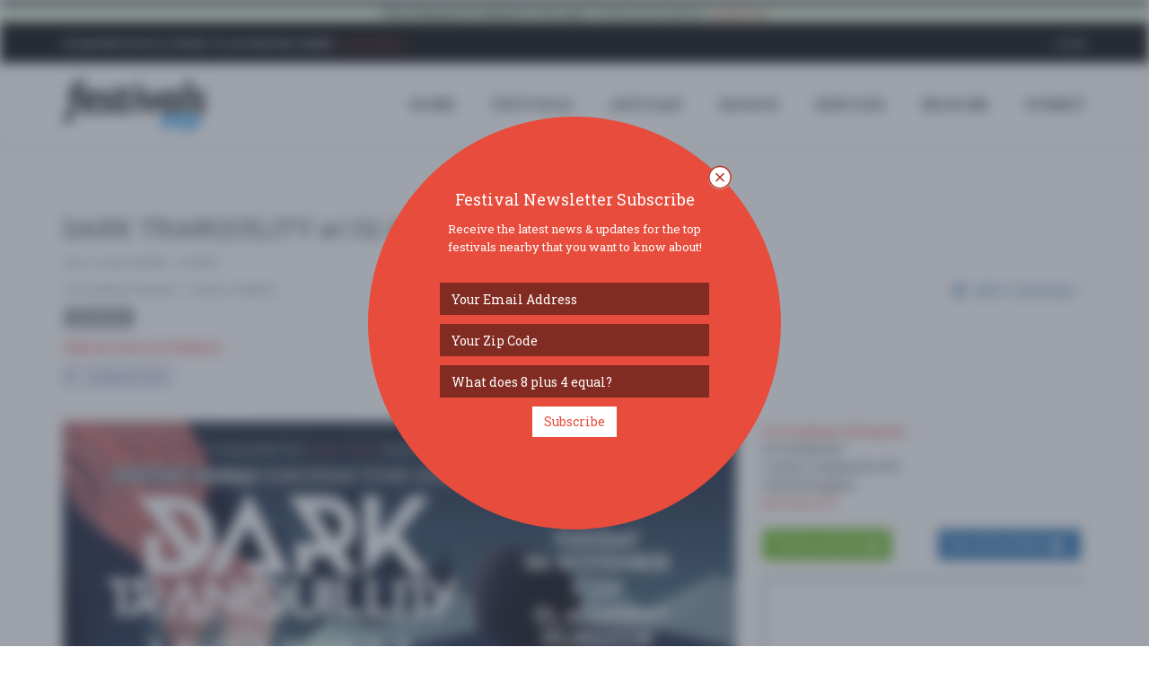

--- FILE ---
content_type: text/html; charset=utf-8
request_url: https://www.google.com/recaptcha/api2/anchor?ar=1&k=6LfilhgUAAAAAETaen52eYJtdGg1pWRSI2L3VhqJ&co=aHR0cHM6Ly93d3cuZmVzdGl2YWxzLmNvbTo0NDM.&hl=en&v=PoyoqOPhxBO7pBk68S4YbpHZ&theme=light&size=normal&anchor-ms=20000&execute-ms=30000&cb=wrgio567r590
body_size: 49526
content:
<!DOCTYPE HTML><html dir="ltr" lang="en"><head><meta http-equiv="Content-Type" content="text/html; charset=UTF-8">
<meta http-equiv="X-UA-Compatible" content="IE=edge">
<title>reCAPTCHA</title>
<style type="text/css">
/* cyrillic-ext */
@font-face {
  font-family: 'Roboto';
  font-style: normal;
  font-weight: 400;
  font-stretch: 100%;
  src: url(//fonts.gstatic.com/s/roboto/v48/KFO7CnqEu92Fr1ME7kSn66aGLdTylUAMa3GUBHMdazTgWw.woff2) format('woff2');
  unicode-range: U+0460-052F, U+1C80-1C8A, U+20B4, U+2DE0-2DFF, U+A640-A69F, U+FE2E-FE2F;
}
/* cyrillic */
@font-face {
  font-family: 'Roboto';
  font-style: normal;
  font-weight: 400;
  font-stretch: 100%;
  src: url(//fonts.gstatic.com/s/roboto/v48/KFO7CnqEu92Fr1ME7kSn66aGLdTylUAMa3iUBHMdazTgWw.woff2) format('woff2');
  unicode-range: U+0301, U+0400-045F, U+0490-0491, U+04B0-04B1, U+2116;
}
/* greek-ext */
@font-face {
  font-family: 'Roboto';
  font-style: normal;
  font-weight: 400;
  font-stretch: 100%;
  src: url(//fonts.gstatic.com/s/roboto/v48/KFO7CnqEu92Fr1ME7kSn66aGLdTylUAMa3CUBHMdazTgWw.woff2) format('woff2');
  unicode-range: U+1F00-1FFF;
}
/* greek */
@font-face {
  font-family: 'Roboto';
  font-style: normal;
  font-weight: 400;
  font-stretch: 100%;
  src: url(//fonts.gstatic.com/s/roboto/v48/KFO7CnqEu92Fr1ME7kSn66aGLdTylUAMa3-UBHMdazTgWw.woff2) format('woff2');
  unicode-range: U+0370-0377, U+037A-037F, U+0384-038A, U+038C, U+038E-03A1, U+03A3-03FF;
}
/* math */
@font-face {
  font-family: 'Roboto';
  font-style: normal;
  font-weight: 400;
  font-stretch: 100%;
  src: url(//fonts.gstatic.com/s/roboto/v48/KFO7CnqEu92Fr1ME7kSn66aGLdTylUAMawCUBHMdazTgWw.woff2) format('woff2');
  unicode-range: U+0302-0303, U+0305, U+0307-0308, U+0310, U+0312, U+0315, U+031A, U+0326-0327, U+032C, U+032F-0330, U+0332-0333, U+0338, U+033A, U+0346, U+034D, U+0391-03A1, U+03A3-03A9, U+03B1-03C9, U+03D1, U+03D5-03D6, U+03F0-03F1, U+03F4-03F5, U+2016-2017, U+2034-2038, U+203C, U+2040, U+2043, U+2047, U+2050, U+2057, U+205F, U+2070-2071, U+2074-208E, U+2090-209C, U+20D0-20DC, U+20E1, U+20E5-20EF, U+2100-2112, U+2114-2115, U+2117-2121, U+2123-214F, U+2190, U+2192, U+2194-21AE, U+21B0-21E5, U+21F1-21F2, U+21F4-2211, U+2213-2214, U+2216-22FF, U+2308-230B, U+2310, U+2319, U+231C-2321, U+2336-237A, U+237C, U+2395, U+239B-23B7, U+23D0, U+23DC-23E1, U+2474-2475, U+25AF, U+25B3, U+25B7, U+25BD, U+25C1, U+25CA, U+25CC, U+25FB, U+266D-266F, U+27C0-27FF, U+2900-2AFF, U+2B0E-2B11, U+2B30-2B4C, U+2BFE, U+3030, U+FF5B, U+FF5D, U+1D400-1D7FF, U+1EE00-1EEFF;
}
/* symbols */
@font-face {
  font-family: 'Roboto';
  font-style: normal;
  font-weight: 400;
  font-stretch: 100%;
  src: url(//fonts.gstatic.com/s/roboto/v48/KFO7CnqEu92Fr1ME7kSn66aGLdTylUAMaxKUBHMdazTgWw.woff2) format('woff2');
  unicode-range: U+0001-000C, U+000E-001F, U+007F-009F, U+20DD-20E0, U+20E2-20E4, U+2150-218F, U+2190, U+2192, U+2194-2199, U+21AF, U+21E6-21F0, U+21F3, U+2218-2219, U+2299, U+22C4-22C6, U+2300-243F, U+2440-244A, U+2460-24FF, U+25A0-27BF, U+2800-28FF, U+2921-2922, U+2981, U+29BF, U+29EB, U+2B00-2BFF, U+4DC0-4DFF, U+FFF9-FFFB, U+10140-1018E, U+10190-1019C, U+101A0, U+101D0-101FD, U+102E0-102FB, U+10E60-10E7E, U+1D2C0-1D2D3, U+1D2E0-1D37F, U+1F000-1F0FF, U+1F100-1F1AD, U+1F1E6-1F1FF, U+1F30D-1F30F, U+1F315, U+1F31C, U+1F31E, U+1F320-1F32C, U+1F336, U+1F378, U+1F37D, U+1F382, U+1F393-1F39F, U+1F3A7-1F3A8, U+1F3AC-1F3AF, U+1F3C2, U+1F3C4-1F3C6, U+1F3CA-1F3CE, U+1F3D4-1F3E0, U+1F3ED, U+1F3F1-1F3F3, U+1F3F5-1F3F7, U+1F408, U+1F415, U+1F41F, U+1F426, U+1F43F, U+1F441-1F442, U+1F444, U+1F446-1F449, U+1F44C-1F44E, U+1F453, U+1F46A, U+1F47D, U+1F4A3, U+1F4B0, U+1F4B3, U+1F4B9, U+1F4BB, U+1F4BF, U+1F4C8-1F4CB, U+1F4D6, U+1F4DA, U+1F4DF, U+1F4E3-1F4E6, U+1F4EA-1F4ED, U+1F4F7, U+1F4F9-1F4FB, U+1F4FD-1F4FE, U+1F503, U+1F507-1F50B, U+1F50D, U+1F512-1F513, U+1F53E-1F54A, U+1F54F-1F5FA, U+1F610, U+1F650-1F67F, U+1F687, U+1F68D, U+1F691, U+1F694, U+1F698, U+1F6AD, U+1F6B2, U+1F6B9-1F6BA, U+1F6BC, U+1F6C6-1F6CF, U+1F6D3-1F6D7, U+1F6E0-1F6EA, U+1F6F0-1F6F3, U+1F6F7-1F6FC, U+1F700-1F7FF, U+1F800-1F80B, U+1F810-1F847, U+1F850-1F859, U+1F860-1F887, U+1F890-1F8AD, U+1F8B0-1F8BB, U+1F8C0-1F8C1, U+1F900-1F90B, U+1F93B, U+1F946, U+1F984, U+1F996, U+1F9E9, U+1FA00-1FA6F, U+1FA70-1FA7C, U+1FA80-1FA89, U+1FA8F-1FAC6, U+1FACE-1FADC, U+1FADF-1FAE9, U+1FAF0-1FAF8, U+1FB00-1FBFF;
}
/* vietnamese */
@font-face {
  font-family: 'Roboto';
  font-style: normal;
  font-weight: 400;
  font-stretch: 100%;
  src: url(//fonts.gstatic.com/s/roboto/v48/KFO7CnqEu92Fr1ME7kSn66aGLdTylUAMa3OUBHMdazTgWw.woff2) format('woff2');
  unicode-range: U+0102-0103, U+0110-0111, U+0128-0129, U+0168-0169, U+01A0-01A1, U+01AF-01B0, U+0300-0301, U+0303-0304, U+0308-0309, U+0323, U+0329, U+1EA0-1EF9, U+20AB;
}
/* latin-ext */
@font-face {
  font-family: 'Roboto';
  font-style: normal;
  font-weight: 400;
  font-stretch: 100%;
  src: url(//fonts.gstatic.com/s/roboto/v48/KFO7CnqEu92Fr1ME7kSn66aGLdTylUAMa3KUBHMdazTgWw.woff2) format('woff2');
  unicode-range: U+0100-02BA, U+02BD-02C5, U+02C7-02CC, U+02CE-02D7, U+02DD-02FF, U+0304, U+0308, U+0329, U+1D00-1DBF, U+1E00-1E9F, U+1EF2-1EFF, U+2020, U+20A0-20AB, U+20AD-20C0, U+2113, U+2C60-2C7F, U+A720-A7FF;
}
/* latin */
@font-face {
  font-family: 'Roboto';
  font-style: normal;
  font-weight: 400;
  font-stretch: 100%;
  src: url(//fonts.gstatic.com/s/roboto/v48/KFO7CnqEu92Fr1ME7kSn66aGLdTylUAMa3yUBHMdazQ.woff2) format('woff2');
  unicode-range: U+0000-00FF, U+0131, U+0152-0153, U+02BB-02BC, U+02C6, U+02DA, U+02DC, U+0304, U+0308, U+0329, U+2000-206F, U+20AC, U+2122, U+2191, U+2193, U+2212, U+2215, U+FEFF, U+FFFD;
}
/* cyrillic-ext */
@font-face {
  font-family: 'Roboto';
  font-style: normal;
  font-weight: 500;
  font-stretch: 100%;
  src: url(//fonts.gstatic.com/s/roboto/v48/KFO7CnqEu92Fr1ME7kSn66aGLdTylUAMa3GUBHMdazTgWw.woff2) format('woff2');
  unicode-range: U+0460-052F, U+1C80-1C8A, U+20B4, U+2DE0-2DFF, U+A640-A69F, U+FE2E-FE2F;
}
/* cyrillic */
@font-face {
  font-family: 'Roboto';
  font-style: normal;
  font-weight: 500;
  font-stretch: 100%;
  src: url(//fonts.gstatic.com/s/roboto/v48/KFO7CnqEu92Fr1ME7kSn66aGLdTylUAMa3iUBHMdazTgWw.woff2) format('woff2');
  unicode-range: U+0301, U+0400-045F, U+0490-0491, U+04B0-04B1, U+2116;
}
/* greek-ext */
@font-face {
  font-family: 'Roboto';
  font-style: normal;
  font-weight: 500;
  font-stretch: 100%;
  src: url(//fonts.gstatic.com/s/roboto/v48/KFO7CnqEu92Fr1ME7kSn66aGLdTylUAMa3CUBHMdazTgWw.woff2) format('woff2');
  unicode-range: U+1F00-1FFF;
}
/* greek */
@font-face {
  font-family: 'Roboto';
  font-style: normal;
  font-weight: 500;
  font-stretch: 100%;
  src: url(//fonts.gstatic.com/s/roboto/v48/KFO7CnqEu92Fr1ME7kSn66aGLdTylUAMa3-UBHMdazTgWw.woff2) format('woff2');
  unicode-range: U+0370-0377, U+037A-037F, U+0384-038A, U+038C, U+038E-03A1, U+03A3-03FF;
}
/* math */
@font-face {
  font-family: 'Roboto';
  font-style: normal;
  font-weight: 500;
  font-stretch: 100%;
  src: url(//fonts.gstatic.com/s/roboto/v48/KFO7CnqEu92Fr1ME7kSn66aGLdTylUAMawCUBHMdazTgWw.woff2) format('woff2');
  unicode-range: U+0302-0303, U+0305, U+0307-0308, U+0310, U+0312, U+0315, U+031A, U+0326-0327, U+032C, U+032F-0330, U+0332-0333, U+0338, U+033A, U+0346, U+034D, U+0391-03A1, U+03A3-03A9, U+03B1-03C9, U+03D1, U+03D5-03D6, U+03F0-03F1, U+03F4-03F5, U+2016-2017, U+2034-2038, U+203C, U+2040, U+2043, U+2047, U+2050, U+2057, U+205F, U+2070-2071, U+2074-208E, U+2090-209C, U+20D0-20DC, U+20E1, U+20E5-20EF, U+2100-2112, U+2114-2115, U+2117-2121, U+2123-214F, U+2190, U+2192, U+2194-21AE, U+21B0-21E5, U+21F1-21F2, U+21F4-2211, U+2213-2214, U+2216-22FF, U+2308-230B, U+2310, U+2319, U+231C-2321, U+2336-237A, U+237C, U+2395, U+239B-23B7, U+23D0, U+23DC-23E1, U+2474-2475, U+25AF, U+25B3, U+25B7, U+25BD, U+25C1, U+25CA, U+25CC, U+25FB, U+266D-266F, U+27C0-27FF, U+2900-2AFF, U+2B0E-2B11, U+2B30-2B4C, U+2BFE, U+3030, U+FF5B, U+FF5D, U+1D400-1D7FF, U+1EE00-1EEFF;
}
/* symbols */
@font-face {
  font-family: 'Roboto';
  font-style: normal;
  font-weight: 500;
  font-stretch: 100%;
  src: url(//fonts.gstatic.com/s/roboto/v48/KFO7CnqEu92Fr1ME7kSn66aGLdTylUAMaxKUBHMdazTgWw.woff2) format('woff2');
  unicode-range: U+0001-000C, U+000E-001F, U+007F-009F, U+20DD-20E0, U+20E2-20E4, U+2150-218F, U+2190, U+2192, U+2194-2199, U+21AF, U+21E6-21F0, U+21F3, U+2218-2219, U+2299, U+22C4-22C6, U+2300-243F, U+2440-244A, U+2460-24FF, U+25A0-27BF, U+2800-28FF, U+2921-2922, U+2981, U+29BF, U+29EB, U+2B00-2BFF, U+4DC0-4DFF, U+FFF9-FFFB, U+10140-1018E, U+10190-1019C, U+101A0, U+101D0-101FD, U+102E0-102FB, U+10E60-10E7E, U+1D2C0-1D2D3, U+1D2E0-1D37F, U+1F000-1F0FF, U+1F100-1F1AD, U+1F1E6-1F1FF, U+1F30D-1F30F, U+1F315, U+1F31C, U+1F31E, U+1F320-1F32C, U+1F336, U+1F378, U+1F37D, U+1F382, U+1F393-1F39F, U+1F3A7-1F3A8, U+1F3AC-1F3AF, U+1F3C2, U+1F3C4-1F3C6, U+1F3CA-1F3CE, U+1F3D4-1F3E0, U+1F3ED, U+1F3F1-1F3F3, U+1F3F5-1F3F7, U+1F408, U+1F415, U+1F41F, U+1F426, U+1F43F, U+1F441-1F442, U+1F444, U+1F446-1F449, U+1F44C-1F44E, U+1F453, U+1F46A, U+1F47D, U+1F4A3, U+1F4B0, U+1F4B3, U+1F4B9, U+1F4BB, U+1F4BF, U+1F4C8-1F4CB, U+1F4D6, U+1F4DA, U+1F4DF, U+1F4E3-1F4E6, U+1F4EA-1F4ED, U+1F4F7, U+1F4F9-1F4FB, U+1F4FD-1F4FE, U+1F503, U+1F507-1F50B, U+1F50D, U+1F512-1F513, U+1F53E-1F54A, U+1F54F-1F5FA, U+1F610, U+1F650-1F67F, U+1F687, U+1F68D, U+1F691, U+1F694, U+1F698, U+1F6AD, U+1F6B2, U+1F6B9-1F6BA, U+1F6BC, U+1F6C6-1F6CF, U+1F6D3-1F6D7, U+1F6E0-1F6EA, U+1F6F0-1F6F3, U+1F6F7-1F6FC, U+1F700-1F7FF, U+1F800-1F80B, U+1F810-1F847, U+1F850-1F859, U+1F860-1F887, U+1F890-1F8AD, U+1F8B0-1F8BB, U+1F8C0-1F8C1, U+1F900-1F90B, U+1F93B, U+1F946, U+1F984, U+1F996, U+1F9E9, U+1FA00-1FA6F, U+1FA70-1FA7C, U+1FA80-1FA89, U+1FA8F-1FAC6, U+1FACE-1FADC, U+1FADF-1FAE9, U+1FAF0-1FAF8, U+1FB00-1FBFF;
}
/* vietnamese */
@font-face {
  font-family: 'Roboto';
  font-style: normal;
  font-weight: 500;
  font-stretch: 100%;
  src: url(//fonts.gstatic.com/s/roboto/v48/KFO7CnqEu92Fr1ME7kSn66aGLdTylUAMa3OUBHMdazTgWw.woff2) format('woff2');
  unicode-range: U+0102-0103, U+0110-0111, U+0128-0129, U+0168-0169, U+01A0-01A1, U+01AF-01B0, U+0300-0301, U+0303-0304, U+0308-0309, U+0323, U+0329, U+1EA0-1EF9, U+20AB;
}
/* latin-ext */
@font-face {
  font-family: 'Roboto';
  font-style: normal;
  font-weight: 500;
  font-stretch: 100%;
  src: url(//fonts.gstatic.com/s/roboto/v48/KFO7CnqEu92Fr1ME7kSn66aGLdTylUAMa3KUBHMdazTgWw.woff2) format('woff2');
  unicode-range: U+0100-02BA, U+02BD-02C5, U+02C7-02CC, U+02CE-02D7, U+02DD-02FF, U+0304, U+0308, U+0329, U+1D00-1DBF, U+1E00-1E9F, U+1EF2-1EFF, U+2020, U+20A0-20AB, U+20AD-20C0, U+2113, U+2C60-2C7F, U+A720-A7FF;
}
/* latin */
@font-face {
  font-family: 'Roboto';
  font-style: normal;
  font-weight: 500;
  font-stretch: 100%;
  src: url(//fonts.gstatic.com/s/roboto/v48/KFO7CnqEu92Fr1ME7kSn66aGLdTylUAMa3yUBHMdazQ.woff2) format('woff2');
  unicode-range: U+0000-00FF, U+0131, U+0152-0153, U+02BB-02BC, U+02C6, U+02DA, U+02DC, U+0304, U+0308, U+0329, U+2000-206F, U+20AC, U+2122, U+2191, U+2193, U+2212, U+2215, U+FEFF, U+FFFD;
}
/* cyrillic-ext */
@font-face {
  font-family: 'Roboto';
  font-style: normal;
  font-weight: 900;
  font-stretch: 100%;
  src: url(//fonts.gstatic.com/s/roboto/v48/KFO7CnqEu92Fr1ME7kSn66aGLdTylUAMa3GUBHMdazTgWw.woff2) format('woff2');
  unicode-range: U+0460-052F, U+1C80-1C8A, U+20B4, U+2DE0-2DFF, U+A640-A69F, U+FE2E-FE2F;
}
/* cyrillic */
@font-face {
  font-family: 'Roboto';
  font-style: normal;
  font-weight: 900;
  font-stretch: 100%;
  src: url(//fonts.gstatic.com/s/roboto/v48/KFO7CnqEu92Fr1ME7kSn66aGLdTylUAMa3iUBHMdazTgWw.woff2) format('woff2');
  unicode-range: U+0301, U+0400-045F, U+0490-0491, U+04B0-04B1, U+2116;
}
/* greek-ext */
@font-face {
  font-family: 'Roboto';
  font-style: normal;
  font-weight: 900;
  font-stretch: 100%;
  src: url(//fonts.gstatic.com/s/roboto/v48/KFO7CnqEu92Fr1ME7kSn66aGLdTylUAMa3CUBHMdazTgWw.woff2) format('woff2');
  unicode-range: U+1F00-1FFF;
}
/* greek */
@font-face {
  font-family: 'Roboto';
  font-style: normal;
  font-weight: 900;
  font-stretch: 100%;
  src: url(//fonts.gstatic.com/s/roboto/v48/KFO7CnqEu92Fr1ME7kSn66aGLdTylUAMa3-UBHMdazTgWw.woff2) format('woff2');
  unicode-range: U+0370-0377, U+037A-037F, U+0384-038A, U+038C, U+038E-03A1, U+03A3-03FF;
}
/* math */
@font-face {
  font-family: 'Roboto';
  font-style: normal;
  font-weight: 900;
  font-stretch: 100%;
  src: url(//fonts.gstatic.com/s/roboto/v48/KFO7CnqEu92Fr1ME7kSn66aGLdTylUAMawCUBHMdazTgWw.woff2) format('woff2');
  unicode-range: U+0302-0303, U+0305, U+0307-0308, U+0310, U+0312, U+0315, U+031A, U+0326-0327, U+032C, U+032F-0330, U+0332-0333, U+0338, U+033A, U+0346, U+034D, U+0391-03A1, U+03A3-03A9, U+03B1-03C9, U+03D1, U+03D5-03D6, U+03F0-03F1, U+03F4-03F5, U+2016-2017, U+2034-2038, U+203C, U+2040, U+2043, U+2047, U+2050, U+2057, U+205F, U+2070-2071, U+2074-208E, U+2090-209C, U+20D0-20DC, U+20E1, U+20E5-20EF, U+2100-2112, U+2114-2115, U+2117-2121, U+2123-214F, U+2190, U+2192, U+2194-21AE, U+21B0-21E5, U+21F1-21F2, U+21F4-2211, U+2213-2214, U+2216-22FF, U+2308-230B, U+2310, U+2319, U+231C-2321, U+2336-237A, U+237C, U+2395, U+239B-23B7, U+23D0, U+23DC-23E1, U+2474-2475, U+25AF, U+25B3, U+25B7, U+25BD, U+25C1, U+25CA, U+25CC, U+25FB, U+266D-266F, U+27C0-27FF, U+2900-2AFF, U+2B0E-2B11, U+2B30-2B4C, U+2BFE, U+3030, U+FF5B, U+FF5D, U+1D400-1D7FF, U+1EE00-1EEFF;
}
/* symbols */
@font-face {
  font-family: 'Roboto';
  font-style: normal;
  font-weight: 900;
  font-stretch: 100%;
  src: url(//fonts.gstatic.com/s/roboto/v48/KFO7CnqEu92Fr1ME7kSn66aGLdTylUAMaxKUBHMdazTgWw.woff2) format('woff2');
  unicode-range: U+0001-000C, U+000E-001F, U+007F-009F, U+20DD-20E0, U+20E2-20E4, U+2150-218F, U+2190, U+2192, U+2194-2199, U+21AF, U+21E6-21F0, U+21F3, U+2218-2219, U+2299, U+22C4-22C6, U+2300-243F, U+2440-244A, U+2460-24FF, U+25A0-27BF, U+2800-28FF, U+2921-2922, U+2981, U+29BF, U+29EB, U+2B00-2BFF, U+4DC0-4DFF, U+FFF9-FFFB, U+10140-1018E, U+10190-1019C, U+101A0, U+101D0-101FD, U+102E0-102FB, U+10E60-10E7E, U+1D2C0-1D2D3, U+1D2E0-1D37F, U+1F000-1F0FF, U+1F100-1F1AD, U+1F1E6-1F1FF, U+1F30D-1F30F, U+1F315, U+1F31C, U+1F31E, U+1F320-1F32C, U+1F336, U+1F378, U+1F37D, U+1F382, U+1F393-1F39F, U+1F3A7-1F3A8, U+1F3AC-1F3AF, U+1F3C2, U+1F3C4-1F3C6, U+1F3CA-1F3CE, U+1F3D4-1F3E0, U+1F3ED, U+1F3F1-1F3F3, U+1F3F5-1F3F7, U+1F408, U+1F415, U+1F41F, U+1F426, U+1F43F, U+1F441-1F442, U+1F444, U+1F446-1F449, U+1F44C-1F44E, U+1F453, U+1F46A, U+1F47D, U+1F4A3, U+1F4B0, U+1F4B3, U+1F4B9, U+1F4BB, U+1F4BF, U+1F4C8-1F4CB, U+1F4D6, U+1F4DA, U+1F4DF, U+1F4E3-1F4E6, U+1F4EA-1F4ED, U+1F4F7, U+1F4F9-1F4FB, U+1F4FD-1F4FE, U+1F503, U+1F507-1F50B, U+1F50D, U+1F512-1F513, U+1F53E-1F54A, U+1F54F-1F5FA, U+1F610, U+1F650-1F67F, U+1F687, U+1F68D, U+1F691, U+1F694, U+1F698, U+1F6AD, U+1F6B2, U+1F6B9-1F6BA, U+1F6BC, U+1F6C6-1F6CF, U+1F6D3-1F6D7, U+1F6E0-1F6EA, U+1F6F0-1F6F3, U+1F6F7-1F6FC, U+1F700-1F7FF, U+1F800-1F80B, U+1F810-1F847, U+1F850-1F859, U+1F860-1F887, U+1F890-1F8AD, U+1F8B0-1F8BB, U+1F8C0-1F8C1, U+1F900-1F90B, U+1F93B, U+1F946, U+1F984, U+1F996, U+1F9E9, U+1FA00-1FA6F, U+1FA70-1FA7C, U+1FA80-1FA89, U+1FA8F-1FAC6, U+1FACE-1FADC, U+1FADF-1FAE9, U+1FAF0-1FAF8, U+1FB00-1FBFF;
}
/* vietnamese */
@font-face {
  font-family: 'Roboto';
  font-style: normal;
  font-weight: 900;
  font-stretch: 100%;
  src: url(//fonts.gstatic.com/s/roboto/v48/KFO7CnqEu92Fr1ME7kSn66aGLdTylUAMa3OUBHMdazTgWw.woff2) format('woff2');
  unicode-range: U+0102-0103, U+0110-0111, U+0128-0129, U+0168-0169, U+01A0-01A1, U+01AF-01B0, U+0300-0301, U+0303-0304, U+0308-0309, U+0323, U+0329, U+1EA0-1EF9, U+20AB;
}
/* latin-ext */
@font-face {
  font-family: 'Roboto';
  font-style: normal;
  font-weight: 900;
  font-stretch: 100%;
  src: url(//fonts.gstatic.com/s/roboto/v48/KFO7CnqEu92Fr1ME7kSn66aGLdTylUAMa3KUBHMdazTgWw.woff2) format('woff2');
  unicode-range: U+0100-02BA, U+02BD-02C5, U+02C7-02CC, U+02CE-02D7, U+02DD-02FF, U+0304, U+0308, U+0329, U+1D00-1DBF, U+1E00-1E9F, U+1EF2-1EFF, U+2020, U+20A0-20AB, U+20AD-20C0, U+2113, U+2C60-2C7F, U+A720-A7FF;
}
/* latin */
@font-face {
  font-family: 'Roboto';
  font-style: normal;
  font-weight: 900;
  font-stretch: 100%;
  src: url(//fonts.gstatic.com/s/roboto/v48/KFO7CnqEu92Fr1ME7kSn66aGLdTylUAMa3yUBHMdazQ.woff2) format('woff2');
  unicode-range: U+0000-00FF, U+0131, U+0152-0153, U+02BB-02BC, U+02C6, U+02DA, U+02DC, U+0304, U+0308, U+0329, U+2000-206F, U+20AC, U+2122, U+2191, U+2193, U+2212, U+2215, U+FEFF, U+FFFD;
}

</style>
<link rel="stylesheet" type="text/css" href="https://www.gstatic.com/recaptcha/releases/PoyoqOPhxBO7pBk68S4YbpHZ/styles__ltr.css">
<script nonce="cI2kva_mLhVajvybSaD7hw" type="text/javascript">window['__recaptcha_api'] = 'https://www.google.com/recaptcha/api2/';</script>
<script type="text/javascript" src="https://www.gstatic.com/recaptcha/releases/PoyoqOPhxBO7pBk68S4YbpHZ/recaptcha__en.js" nonce="cI2kva_mLhVajvybSaD7hw">
      
    </script></head>
<body><div id="rc-anchor-alert" class="rc-anchor-alert"></div>
<input type="hidden" id="recaptcha-token" value="[base64]">
<script type="text/javascript" nonce="cI2kva_mLhVajvybSaD7hw">
      recaptcha.anchor.Main.init("[\x22ainput\x22,[\x22bgdata\x22,\x22\x22,\[base64]/[base64]/MjU1Ong/[base64]/[base64]/[base64]/[base64]/[base64]/[base64]/[base64]/[base64]/[base64]/[base64]/[base64]/[base64]/[base64]/[base64]/[base64]\\u003d\x22,\[base64]\x22,\[base64]/CvBjDvQ48wq4iwqXDjjDCiilNWcOfw6jDvnjDvsKEPQjCnT1gwrrDkMODwoVYwoEoVcOcwqPDjsO/[base64]/[base64]/DjcOxw53Cu2vCvcKqPsKhwrPCtcKNZiXDlcKUwpjCmRHCsGUTw63Dsh8Pw6JYfz/Ch8KZwoXDjHnCtXXCksKpwpNfw68kw7gEwqkgwo3Dhzw/HsOVYsOcw4jCoitLw7Rhwp0eFMO5wrrCrhjCh8KTOcOXY8KCwqbDgknDoC54wozClMO0w6MfwqlQw6fCssOdSSrDnEV1NVTCuhXCqhDCuwxiPhLCucK0NBx0wqDCmU3Dh8ORG8K/NkNrc8OnRcKKw5vCh3HClcKQGcObw6PCqcKww7lYKmvCrsK3w7Faw73DmcOXK8KFbcKawrHDlcOswp09TsOwb8KXacOawqwQw59iSmB7RRnChMKJF0/DmcOIw4xtw5zDhMOsR0XDtkl9wrPCuB4yA2QfIsKHQMKFTWd4w73Dpkl3w6rCjhBYOMKdVTHDkMOqwqw2wplbwqgBw7PClsK2wonDu0DCoV59w799ZsObQ1LDvcO9P8OWJxbDjDkmw63Cn2/[base64]/w5zDhgPCux/DkS5cBsKgEMKQwo3DiETChypjdTjDgC8rw79Dw7thw7bCoFbDsMOdITPDvMOPwqF+JMKrwqbDhFfDucK7wpMww6dhccKhIcOxEcKdOMKcNsOHXHDCqUbCp8Ozw4nDtiPClBIXw6oPGXjDq8KDw57DscOkXBTDokHCnsKyw5/DnEdfbcKEwqV/w6bDswnDhMKpw7oxwp8/[base64]/Dli/[base64]/[base64]/Dl8KpPcOVw53DsMOcw6HDssKSw53DsR8gI2ocD8OdfgDDnALCqB8UVlYXQsO8w7DDtMKBUcKbw5oSUMK5NsKtwpotwqAyTsKkw681wqrClHE9WVA6wrHCn2PDkcKSF07CksKwwo8/wr/CuSHDqDoHw6AiKMK1wpYNwr05d2/CvsOrw51wwqfDvg3DgGw2OkPDscOABzstwqEOw7BpYxjDqxLDuMK9w6c5wrPDq0w+w7cOwqlcJlXCqsKowr46wqs4wopww5Fvw55CwqwYYCt/wp3CqyXDiMKGwr/DvHZ9BsKWw67CmMKzIQVLTDrCs8OAVDnDksKsXMORwqzCukImBMK+wogaCsOow4dzZMKhKcOCcUN9wpfDj8OQw6/CoVA2wpx3wpTCvxvCr8KkS1tDw49wwqduCy7Cv8OHS0vCrRdSwp1Aw5YaVMOSbjUUw4bChcOoMcKDw61Hw417WzEHWDzDvEsKXsOrZGrCgcOiSsKmf2s7LcOqDsOlw5vDqA7Dm8OmwpYFw5VZAGJAw4vCgBw2YcOzwpckwpDCrcKfFg8bwoLDqy5JwqnDoFxaDXfDs1/DkcO1Rml5w4bDn8OIw5sGwq/DmWDCqy7Cg2HDvVoLHArCr8KEw6FObcKhJwYSw5Upw6sYworDnyMpJMOnw6XDgcK6wqDDgcK3FsKqNMOLJ8OKbsK8MsKWw5TCl8OBNcKfbUNIwozCpMKdQ8KxXcOzAi/CsQbCv8OgwrHDssOtIzdYw5LDtMODwoVSw5fDg8OOw5TDk8KFAGnDl0fCiFfDoFHCh8OwbmjDglRYWMO0w7lKEcODXMOVw60ww7TDpFzDkhcZw6vDm8Obw4wBV8K3ImgVJcOMA33CsCbDpcOxaCUgX8KARRwLwolVJkHDpFRUGi3CvcOqwoIpSlrCj3/[base64]/[base64]/Doy3CiyTDssOIwqnClnVQw47Cp8K4w4EEH8OdTcOLw6TDo2/CkAzChypXTMO2dmvDoE13EcOuwqovw7R0OsOoQiNjw5LDhhU2eDhEwoDDuMKdCGzDl8O/wq7CiMOgw4ECWF5dwqnDv8K0w6VlCcK1w4zDkcKcJ8Kdw7rCnsKSwo3CuhYSGsKkw4UCw6ABYcO6wo/CncOVFArDhMKUDwXCgsOwCnTChsOkwq3CiXfDuQLCvcOIwpwZw5HCtsOcEk3Dkx/[base64]/[base64]/CmwQPwprDoU7CncK0c3zCrMOiZhw+w4wtw5Vkw4kZBcKZe8OpFmnCicOjOcK8dAA2fMOjwos3w6JZbMOSPEVqwp3Cv2NxJcKZEgjDkkDCsMOew67CqVoeacKLE8O+eQXDl8KRAHnCkMKYSDXCv8OOGEXDrcOfLV7Ds1TChibCgj3Dq1vDlBg+wrzCv8OBSsKgw7s/w5dawpvCp8K/[base64]/Cli4oSnLCisKGT8Odw4rCgwgmw70jw7cqwpPDnywbwrzDuMOPw75fwqDCtsKFw7YVUMOKwp3DuT0RQsKXGsOeKiA/w7xkVR/Dh8KWUsKKw5s3RcKMek/[base64]/w6zDk3LCkApOw6DClcOXwrt7AT7DtMOwwqleH8O1W8O6w7YuNcOdKVMgcC3DvMKTXMO+KcO3KFJvUMOnEMKVQ1I6MSzDrMOzwoBjRsOBS1cUIUlZw7jDqcOHC2TCmQPCrCHCmwfDuMKpwoUaEMOPw47CmTLDgMOkTS/CoFkGVlN9RMK5N8K3VgrCuCJIw4RfAxTDhMKiw7TCtMOhIQcpw5rDs2hXTCzDusOkwrDCq8Ohw4vDhsKJwqLChcO1wod1M2zCrsKyKnU5KcO5w44Zw4DDtMOZw6PCuEvDhMK5wrTCjMKPwosiQcKCJ2nDisKDZMKwYcObw6/Dsz5RwpBIwrczVMKWLzrDk8KJw4zCsH7DucOxwpzCnsO8aSErw4LClsKTwrTDj0MAw6J7VcKIw6RpDMOKwopXwpp9WVh0QlvCgWFCOXhyw689w6zDoMK+w5bDkC0Lw4hXwr4UL0ocwo/DlsO/asOfRMKDTsKgb3cpwol8wo7ChFjDinnCuGolBcOHwqN2OcKdwqtyw77Dpk7DuUAIwo3Dh8Kow6HCqsOLS8OtwoTDl8KjwpB2ZcKQUBtsw6vCucOEwrfCgls3CH0LRMKqY07Ch8KVTgPDssK6wqvDksKsw4TCi8O5FsOww5/DnMOcMsKXXsK0w5AGFHnCiVtjUsKaw4vDjsKqecOEQMO0w78dEUPCrRDDjzBCAx5wcnotPkUowqQXw7tXwpfCi8Klc8Kyw5fDuUdNHHIWa8KXaDrDnsKjw7LDmsK/dnrCqsO5LXzClMKFAW/CoBxBwqzCkF4Awp7DnjJjBBnDhsO3aFIlcDZwwr/[base64]/DiMOPwrXCik/Dn8Okw7TCm8K7w65APhLDrsK1w5LDg8OqCRcGJ2/DtMOCw5dEesOqeMKgw7VLe8Kow4ZiwpzCvMO+w5LDgsOAwojCgH/[base64]/[base64]/CsTkOAj7Cg8OoYh8Ow6NLw7bDlsK5MMKpwrcEw47ClcOUVH8lLcOEWcK5wq7Dqm/[base64]/DuW8Wwrg9w6PCv0NYwo5rGBnDu8K/[base64]/DksKMwpnDv8OkHMOjHcO2Y1/Don7DiVTChsKtL2DCu8K6GTNXw5/CujfCpcKvwrDCnzTCshJ+wpwFU8KZXVcTw5kkIT7Dn8KqwqU7wo86YBfCqlBYwrh3woDDhFXCo8O0w4RrdgfDuT/DusKRMMKDwqdww4EgZMOIw6vCmU7DvQ/DkMOPNMOuVSnDgCMXCMOpFTYQw77CmMO3ex/Dk8K0woBLfH3CtsK1w5zDocKnwptoMgvDjU3CqMKDBBN2G8OTMcKyw6nCuMKSHQh8wosUwpHCn8OBSMOpb8Ojwqh9C17Dgz8wQ8OBwpJfw7PDk8KwV8K0w7vDoC5rWWbDnsKtw7zCryHDscO4fsKCA8OJRDvDhsOAwobDn8OmwrfDgsKHHifDgTA7wpgLTMKRYcO/DivDmSxiVSwOwpTCtRYOSTBXfcKIIcOawqE0w4NGPcKkFDzCiHfDtcKcTUbDhjtPIsKvwr/ChU3DvcK4w4RjVR3CjcOqwovDsVozwqbDtUHDvsOQw5LCtnrDnVTDg8KCw7x9GsO8M8K5w788RFDCnXkeZMOvw6gQwqbDkUvDhk3Dp8O0w4PDlE/DtsKiw4LDsMKEU1NlMMKpwqjCnsORTFzDuHbCnMKWQ1/CjMK8V8K6wrbDrmDDoMKuw63CvCxIw4UDwqfCgcOnwrXDtWF+Vg/[base64]/Cq8O/DhbCocKlX8KXwoTCqh5uIcOew5rCncKHwrnCmmjClcONNBhUesOoJcK/cRZsfcOCfg/Cl8KGMQsZw4U8f0ljwqDCh8ORw5vDgcOlWXVvwpANw7Ibw6HDhSMJwrwGwqXChsKJRcOtw7zCjlvCocKHFDErfMKiw7/CiSMYTXDDhkbCrj5Ewq3Ch8K9eDfCoShvBsOcwpjDnnfDmcOCwrVLwo9vCHpzAGZ/wonDncONwpwcLUTDmELDssOyw4nCjB7DtsOPewDDrsK0NcKYcsK8wqfCnybClMK7w6LDqC3Dq8Ofw4nDtsOyw6hjw5grIMORdDbCn8K3wrXCo0DCksOsw4vDvSkcEcO9w5DDnQvCtVDCt8K3SW/[base64]/Dq8KZw7rCtBFHLMKcUiUSQRXDpy3DnGnClsKvEsOdQANUJMOGw4N2CMKmcMOywqgRRsKewrLDtMO9wq1+T2wuUi8gwrPDqiQbO8KoLVPDlcOkH0rDlQHDisOyw5wDw5/DksO5woEabMOAw4E6worCnULCisOYwqw7ZcOaRT7Do8OKRiEWwrgPbTbDlMKxw5TDv8KPwopZaMO7JhsvwroXwpYww4vDlHEGMMONw7fDusO4wrrCmMKVwoHDmB4Twr3ChsOcw7VhDcOhwrF6w53DhirCn8Kwwq7Cmnh1w59uwqbCsCzCmMK/[base64]/DmHcow6nDmTRyITZXw5PCicKtwpcNV1jDoMOGw7APcQtZw6Mbw4pre8K0ZzPCh8O6wobCkls6JMOUw6kIwrMYPsKzAsODwrhAG3hdMsK/[base64]/wpY6OG7ChcO7wrdEwrpuwqo/wqnCnxvDv8OQZAzDnmkoOADDisOpw5XCu8KFLH9hw5/DisOZwqxgw5I/w64EZj3DpFXDgMK/wrvDi8ODw7gGw57Cpm/DuCV+w73CpsKrVmRjw4MGw4nCkGArdcOBU8OXbsOMTcOmwoLDumPCtcOQw73Ds3A6HMKJH8OVS0DDrwF+RcKRDMK9wrrDlWUIXjTDnsK4wrPDm8KAwoMTKyjDohHCjX0YPVpDwqxMXMOdw4/DtMO9wqzCnMOOw5fCmsOmKMKow4A/AMKGczw2RxrCocOmw7wEwoscwqMNRsO1wpDDtzBHwrwOenBJwppkwpVqKMKkQMOBw4HCi8Oswrd1w6vCgsOuwprDqcOdQBnDggLDnj5ka3JSNFzCn8Ope8ODZcKYUMK/OcOVOMOaE8Ofw6jDgh8DQMKzfEM9wqXCvBXCpMKuw67DpjzDpTAGw4M+w5HCoUcewr7CucK4wq3Dq2vDtFzDjBHCu2chw7fCumofJsKjQgPDp8OqHcKCw7rCizY0fsKhOR/DvE/ClSoVw6pGw5nCtgfDuFLDslXCm0pJTMOqDcKeIcO6XXvDgcOswrFcw5jDncOuwqjCssOpwrDCicOowq/CosOiw4YdMml1SyzCv8KQCFV5woMkw4V2wp3Chk3CpcOgIHbDtQ3ChQ7DimB/YyTDmBZKbTIbwoIIw7okcgzDoMOqw5PDr8OpFjFhw49DGsK1w5QJwoAEUMKkw6vCoRwmw4VxwoXDlBNAw7ZZwojDqQ7DsUTCjcOQw6LCrcKwNMOxwpnDjHM+wq85woJ/wohSZ8OZw7lVJVFuJzTDknnCm8Oww5DCoE3Do8K/GCTDtMKcw4LCqsOVw4PCtMKnwo5iwrEcwpoUPT58woJpwp4Dw7/CpAXCtyBuHzEswoLDjgguwrfDgsOawo/DmSE9aMK/w6kTwrDCqcOgRcKHByrDjxLCgkLCjGcnw7BLwpDDpBp7PMOMWcKgasKdw51VPlB0PxvDrsO8QmJyw5nCn0HCox/CusO4esOAw4MFwr9BwooFw5/CvQ/[base64]/FTvCoQsJPyoUaBbDucK+w7nCrlPCiMKYw6U9w6oGwoYGNMOJwpcAw7IDw4DDmCAFI8Krwroyw68Owo7DsGceP1/CtcOSDnAww47Co8KLwrbDkErCtsKFCmReNVE9w7s7wr7CvUzCmnliw69qDFrDn8OMVMOoeMKXwpPDhcKVwozCvjPDlGw1wqnDgMKLwosAZMKpGG/CrMO0f07DoHV+w7JRwqAKXgPCnVVYw6XCrsKYwooZw5l1wo7CgURDR8K5w5oMw5Vaw64YVCrClmTDsThmw5fCn8K3w7jChkYOwqdHHynDsj3DoMKkfcOwwp3Ds3bCk8O7wpYhwp4PwpVJKWnCv1hydcKIwrkKTRLDoMKowr0hw7sqLMOwcsK/PSF3woR2wrdBw4wBw7d2w687w7fDg8KqPsK1fMKHwqlwTMKwWcKhw6hawqbCncOLw4vDrn/[base64]/DcKifsOzwowQPsOVwqdAw5Jiw7ofbUbDgsKLXMOQEQnDs8KPw7zCq2kYwooaA0cqwonDnTDCmcKYw7odwo9kE3jCr8OQcMOwTjAhFcONwoLCvn/Dn3TCk8OSb8KRw4FGw47CrAhpw6AewojCr8O/KxNjw5wJYMKlF8OTHR9uw5XCucOdTy5Swp7CmUIOw7taUsKcwow/w61gwrQMAMKCw5sWw745IQBqRMO5wollwrrCg3YRRizDiSV6w7fDpcO3w4puwprCtX9JDMOnZsOJCEhzwqRywo/[base64]/wp/[base64]/DrRTDnnfDnmLCp8OcdUIaNU4vLnQFS8K0w6xDNAMtVMO6T8OVG8OYw5ozRW49TTBFwqnCqsOqY3kBNjPDisKAw4A9w4rDvQtcw4Q9WE8+UMKgw70NNsKSZlZJwqXDv8KWwogewqYhw5YvHcOAw7PCtcO5NcOWSntqwo7ChcOqwoDDkxzDnyHDmsKBb8OVN2o3w5/CicKKw5ULFWJtwoHDp1LCmcOhVsKjwrxvRxDDtDfCt2B9wrZiAB86w4MOw4PDg8KfQGzDrAHCs8KedxnCnTnDhsOcwrJ1wq3CqcOpN0zDqlI7GnnDrMOBwpvDjcOVwpFzWcO+IcK1wqFhJhQTYMOFwr5+w4ddOXQ/Ih5HfcOkw7kZfUsiVnbCusOEc8Omw4/Duh/DosKzaB/[base64]/[base64]/CicOnMWrDpcO5wrQywqTDlsOCNMOzw6jCtsKPw6PCu8ORw7TCr8OTS8O8w7LDpGJMLU3CosOiw4TCscKIAz1mKsKbYB9zwq8YwrnDncOGwo/[base64]/Dv8Kfw63CozM5U8OUw5bDpcKXwoJdwpgAVMOxVXDDu2DDvMKBwpTCmMKYwqlEwrbDgn3CpQDCqsKAwoN8SGcbbWHCii3Cnx/ClsO6wonDrcOrXcOQNcOvwr8xLcKtwpd9w6tzwrt6wph/eMOkw6rCkGLCg8KLUjQAIcKmw5XDnyFvw4B3S8KsQcOwbw/DgmFcJRDCvBZawpI6QsKzCcK+w4PDtHXDhx3DtMKjbMOmwq7CvlLChVjCqmvCjTpbKsKwworCrgkLwpVvw6LCr1l/H1wvBw8vwrLDux7Dq8ODSFTCl8OBRBVew60iw6lewo9/wr/Dim4Iw6DDohHCm8OtBn7CrWQ9wpnCkTgNEnbCgD0EQMOLSFjCslgVw4nCqcKawqIXNkDCsw1NNcO6FMO3wqrDhwnCv33ChMONcsKpw6TCgcOPw7p5HiHDtsKdRcKjw6JUIcOGw5kawp/[base64]/dVEzwrhTDWXDssKDw7xBMzAbJFUZwo5Nw7cCCcKXHzIFwrMzw6ZmeRzCv8OPwqFvwofDmU1yHcO+e0A8d8OAw6TDs8OrFcKeAsOOfMKjw7cTFHZJw5BILXPCtBXCrsOiw5MHwrhpw7osfQ3CsMKFUlUNwrrDkMK0wr8Ewq/[base64]/AjRzwrh6Y8OCwqrDlWNTwp7Ci1/DssOiw6svJjvDqsKFwocDGRLDrsKWWcOoTsOMwoBXw6kFdE7Cm8OFfcO3Z8ORGljDgWspw6DClcOSNWrCi3jDkTFJw7jDhzYTfMK9JsOZwoXDjUEswrXClB/Du13DumjDu2TDogbDp8KPw4ouScK6ISXDjHLCr8OBesO/VzjDk2jCp13DnwnCjsOtCQ5lwpB5w6vDo8Krw4DDsnjCucOXw4DCocOaUQfClS3DgcOtDMKcV8OoWMO5ZsKowrHDv8O1w7cYT3nCnXjCuMOlXcKdwoPDr8O5M2EOdcOKw6dAViMKwoVkH0/CgcOlIMKywrYVdcK5w54Aw7/DqcK5w4zDosOSwrjCs8KqSknCpCB/wpHDjBzCsU3Cg8KhHMOjw59oA8Kjw49zUMO8w4tsIk8Ow48Vwq7CgcK5w4nDg8OYRDIkUcOww7/CtmTCiMO4V8K4wrXDtcOqw4/Cow7DlMOLwrhjG8O5KF8TP8OKMH3Dllh8fcOLNsKFwpJYJcO2wqHCqgAJCloAwpINwrnDkcOxwrvDscKjRyFJT8KTw5g4wqnCsHVdbcK7w4fCvcORDxFhS8K/woMIw5vCo8KqLkPChknCgcK5wrJCw7HDg8KMf8KWPQrDqsOtOnbCusO0wprCusKLwqVkw5vCqsKEU8KlFMKAaV/[base64]/CmyLCtjARw69YwpHDkMOeDwk9w74awr3DqcOnw59VJ0PDjMODIMK5KMKTFTobTDpOFsOHw4QDISXCsMKDY8KtZ8Kwwp/CpMOZwrVzNcKyBMKUO3RhdcK4fsKjMsKsw7Y7OsOXwo7DosOVUHDDlV/[base64]/DuQ3CgsO7F8O/[base64]/DgnXCocO1BcKrwpl4wrHDlAdEwrvDgMOQwpxACsO3Q8K2wrRQw7HDiMO9JcKPcTgEw7V0w4rCt8OWY8OBwrvCqcO9wrvCuwhbPsK2w7sMdwFowqfCkwzDuCfCjcKqVkjCijvCksK9EzRQfj4wQ8Kbw6BVwqV/JCPDhW8rw63CtDtSwoDCoCvCqsOvah5dwqItd3oWwpNtLsKpTsKYwqVOMcOWXgrCh1N2HADDh8OWKcKwSxAzaBrCtcO3Ol3Cv1LCi2PDukQtwr/[base64]/ClF7Cv8OUVH1+ScO0BMKFw7hLLMKIwoIsf3sKw7QswqQ6w7nClwrDlMK6N3sIwq8YwqI/wptCw6xhO8O3bsKkdsKCwqwgw5kqwr/Dl1h0wqt5wqvDqyrChgMtbDlYwp1pAMKDwp/[base64]/[base64]/DnMK1KRzCsBDDucOjTcKgwq1XJw/CjWDCqhRNw6XDknvDqsK9wrdVDG15SB4bIFtSaMOvwospZTbDisOKw43Dk8OSw63DjTjDgsKqw4fDl8Ozw7wnYXHDs0kHw5DDkcOJLsK4w7rDrQ3CiWcEwoAUwphsa8OgwonCgcObfTR3PyPDgDFawrDDv8K+wqVlS3/DhmIJw7BUFMOLwrTCmk8ew4VXX8Odw4omwokrVgNMwosQJQokDT/CpMO0w5wQw4XCnQdUIMKsOsKBwqV4XRXCqTRfw7wVQsK0woN9SmnDsMOzwqd6Uy09wpjCpnYSVGUlwrs5dcKBCMKPFnhEH8OmKQnDqkjCjDsCHQhqdcONw43Cq09bw4smARc1wqJmQnfCogzCgMONaVtSY8OPGcOHwow/wq/CosO3UUZcw6/ChXlxwoU9BsOaSxI/WwckR8Oxw57DmsOjwo/DjsOqw5EFwqtdTgDDn8KebUPCngxewodJWMKvwpDCn8Krw7LDj8OCw44DwrMvwqrDiMK9B8O8wprDk3xCVXLCpsOFw4tUw70mwpE4wp/ClD8IQD1rOG51G8OEP8OOWMK3wqbDqcOUYsOAw7Afwrhfw4Jraj/Ci087fzPDk0/Cr8KWwqXCkH9VAcKmw53CksOPdcKyw5XDuVRqw5jDmGg9w6c6HcO4LhnCtiQZH8KlKMKvWcKAwqgOw5gDNMOhwrzCtMO6S0jCmcKAw5vCnsKww5hZwql6YWwXw73CuGcCFsKKWsKURMOgw6cRWz/ClEZyFGdfwr7CmMKJw7JMYMK6cSsZLVsjP8OaVhMXNcOxcMOYTX9YY8Oxw5LChMOewoHCgcKXRQ/DqsKpwrDCiiw5w4pTw5vDuhfDqCfCl8OOw67DuwQvTDENwpF4CCrDjE/[base64]/CqsO7azM1acOBw4jDocOtw43Ci8OUMn7CvnrDnsO9WsK/w4c7wpHCjcOZwox4w6lJZREtw7TCnsOyHsOKw59sworDl3fCpT7ClMOAw7HDicOwdcOBwrwZwpDCm8OOwpVIwrHDuSzCpjDDn20wwoTCj3bCihRHesKLXsOVw7BTw6/DmMOOCsKaC19vUsOiw7nDkcOtw4rCqsK6w4jChMKxZMKsD2LCiGzDpMKuwrrCvcKjwonCkcKzEMKjw4stCDoyN3PCtcOiFcKVw68vw7hUw43DpMK8w5FFwqrCmsKTc8OUw75ywrc7M8KhDgfDulzDhmRvw5rCvsOmJCbCiA9JMHTCqMK1YsOMwqR/w63DvsO1eilXOMKZO0lPS8OiUU/DhSJ3wp3CiGpowr7ChxXCqTgcwoQcwrbDv8KkwqXCrCEYJcOmf8KdYCN4RmbDmRjCq8OwwpDCpQs2w4vDp8KuWMKKMMOGQcKuwpLCgGLCicOpw4Jow5hEwpTCtwDCljw3NsO9w7jCpMOVwq4yYsOBwoDCiMOvETPDqwfDuQjDn1ATUEbDgcOGwr5UOz/Cn1ttFwQlwpJjw7bCmgp4fcOuwr9KfsKHOx1yw65/SMK1w41ZwpRRPnlGccOxwrdkaX/DrcO4KMKTw6YFK8OswpkCXnHDilHCtybDtSzDszhHw7ANSsOXwpUUw6Ardl3CnMKID8KKwrnCjFHDkjshwq7Dsk7DlmjCiMODwrjChwQYU0nDl8O8w6B4w4pgUcKUG0XDocKIwqbDnkBQOkjChsODw55/Sn/CnsOlwrt4w4fDpcOLd0ZQbcKGw74qwpjDjMO8JMKqw7vCmcKZw5Z2U35sw4LCvCnCnsKowqPCoMKiFsOfwoHCqT1aw7HCsGQ4wp7ClVB0wrVew5/Dui9rwoIDw6bDk8OmdwPCtHPCoXHCgDs2w4TCkGHDphLDiFfCmcK2wpbCpWY4LMODwrPDoFRAw7fCmUbClx3Dr8KlbMKoYX/[base64]/Dv8KUNFgDwoZhw47DhUXDqk/CpxvDiMOOAAjClzBtCXt2w4Jcw7DCu8OnYDRQw60CSXN5b0M9DCPDs8Kkwr/Cq3HDqVEVKTpvwpDDh0rDmRPChMKHJ1jDj8KpYTjCu8KZNBM8DjRFMnVhGUfDvzUKwq5rwqFPOsO5XcKBwqbDmjpsbsO3amTCmcKkwqDChMObw5fDm8O7w7XDjwXDvsKJPcOAwptKw5/DnGXDnnjDjWgsw6FIUcOfGlHDgsKPw7wWW8K1Eh/[base64]/[base64]/[base64]/Dh8KeUsOEVcKOw4vCqsOVFXzDhSMlOsK4fMOlwqvCv2UMByRgN8OfQsOnJ8KhwoN0woPCo8KBIwTCsMKJwqNtw4ITw6jCoFkNwrExWwQUw7LCgFolB14Aw7PDv3IWNWPDp8OQcTTDvMOswqYyw51oVMObfGB3P8OZQF9hw5wlwokKw5nClsK3woAUahYcwqEjaMKMw4/DgXh4ckd+w4QKVGzCusK4w5hPwoQCwrfCucKSw6cswopvwrHDhMKiw73CkWXDvcKVdgxNIg1tw4x0wrpwecOvw4nCkV04F0/ChcOPwpgewqs+PcKhw4ZUfW3CriZWwpoIwovCnyjDgCI7w43DvVXDmSDCgcOww4chDyspw59BLcKBUcKDw53CinPCmz3Cky7DtMOiw6TCh8K2TsOtDcOCw7tuwpRHLnlRfMO5KMOCw5E5Z1F+Eg8iQsKNCnZmeUjDhcKBwqUjwpIYLT3DrMKVIcKAUMKvw7/[base64]/[base64]/CllTDvC3DpcKbw4XCpF1qQMKSU8Ofc3d/[base64]/DlljDk2ZIw6nCmTYrw7vDnAEZbMOIwrxdw77DgMOAw5nCnMKhF8Oxw6/[base64]/CsTtnXkYswofCl8Ovw7/[base64]/DlsKTH8K2w5ttw7vCk8O+wqTChw0Fw5Mrwo3CpMK5H8Osw5rDvMO9CsOga1Fzw7sawqJ7wp7CizHClcOlAQs6w5DDmsKcBig1w7TCqsOqwoM8wo3DjsOLw5rDjnZjUAzClRFQwqzDiMOmAxrDpMOWR8KVL8O/wrjDoSBtwqrCsR0oD2PDjMOra05jbTlxwqJzw7h2J8KmdcOhdQtCMRfDssKUViojw4stw7hoDsOhSVk+wrXDqiBSw4fDv2FWwp/CisKRLi9CTC0+LwEFwq7DgcOMwp1YwovDuUnCkMKiG8KTNHHCjMOcVMKBw4XCtjvCgMKJEcK+HTzCly7Dh8KvGhPCmnjCocOIRcOuMEV+PVNBOyrCiMKNw48GwpNQBhBNw53CicKxw7LDjcKrwoDClSM/esOqJwDCgy1Lw6nDgsOyQMOcw6TCuwrDnMOSwrF8NMOhwonDqMOAegA8csKRw7zCgkVbPnxowo/DlMKqwp1NImnCsMK3wrrCvMK3wq/CnxQmw69ew5zDtj7Dl8K7T19FeW82w4NuZcKqwpFaTnTDi8K0wofDlEwDH8KuOMKtw5AIw4JRKsK/FkbDhgA3VcOfw41SwrEtTHFIw4wTSX3DsijDhcKyw6FLDsKNaEfCocOKw6HCvQnCmcOTw5bCucOdbsOTB0PCh8KPw7nCrhkqI0PDn3bDih/DrsKlUHluX8KbEsOWL3wIBD8kw5huSyvCh0dfBCBDGMO2eybCk8OmwrHDky1JUcOzFHvCmRvCg8KoI2oCwoUwMCLDqX42wqjDiw7DjcOTQj3CgsKew6YeI8KsJ8O8WDHCrGYQw5zDpBrCoMK/wq7Ds8KnO19uwp9Sw6kDKsKbFMOnworCpjhcw7PDtG9Yw5/[base64]/Cq3cQwrbDrcOoCMOhTCXDunLDiiLDtcKTVFjCp8KuLcO5wp8ZSzxvbFDDpcKYYSjCihhnKmkDLVbCqDbDmMKoHcOmPsKeVWLDjBPCgCXDqmRAwrkNccOLR8Odwo/[base64]/Cu0bDqlvDvsKrw6pEYcKTw7/DqsOXO8OCw73Dk8OOwrdwwq3DuMOMHAsxw4bDtGcfaxPCu8KYC8OHclovfsOXSsKeag9tw7YNL2HCowXDhA7CtMKZCcKJFMK3w6k7VFZrwqxCCcOILhU2aG3CscOKw4Z0H2BRwrdkwp/DnyTDi8OHw5vDuEcSAD8aeX09w5ttwo97w4QiHMOQacOXcsK0AWkILn7CkH4AJsOPQxwewrrCqQ40wojDoWDCjkfDlcK4wqjCusOsGsOHUsKRLnnDgnrCocO/[base64]/Dm2IPYsKQLWHDsMODwpcDw69QPD4YW8KYdMKzwqPCi8OOw7DCn8Ocw7fClWTDh8KXw5J6JgXCvE/Cn8K5UsOuw4jCk2Vgw43DnzIXwprDvFjDilB5AsOQw4hcwrdPw7/Do8Kow7HCv3EhWgLDocK9OFd6J8KDwrY9TDLCtsOSwpbClDdzwrcKMk8ywrYgw4bDusK+wrU7w5fCmcOHwowyw5EWw4wccEXDhUlrHEMewpAPCllILsKNw6XDpAR/d3sVwqzDnMKfCAEwFQIHwq7CgcK+w6bCsMOSwr0Gw6bDh8OUwpRWSMK/[base64]/[base64]/DmhzCgkoQNygLBgzDocO2P8OabcOrw5zCqg/[base64]/[base64]/DkmFNIsKAw4PCgMOHwofDqcOYGcOiw7/CsDzCssOcw7XDuEYEDMO8wqZUw4YzwrlHwpUDwpRGw55CGUA+OMKsRsKkwqtmPMK7woHDkMKpw7DDnMKXI8KrAjzDlsKdewdmM8OeXj3DqcKPTsO+MiIjKcOmB1sLwprDgjl9CcK4w5gWwqHCr8KXwqXDrMKpw4HCr0LCnB/CocOqeSw1GDcAwqHDihHDnUTDtCbChMKdwoUcw5t0wpMPfkl4SjLCjgsDwokEw6hCw7nDqHbDhgTDk8OvT3NSwqPDscKZwrrDnRzCn8KkCcOqw5kcw6deRwp8csKUw6TDncO/wqbCvcKqNsO1RT/CrjBgwpDCtcOuNMKHwpwzwq0FHsOBwoYhGWjCiMKvw7J7EsOEMz7CgMOATAMtc1o0S2PCgk9UHH/Dl8K7JE57Y8OiSMKGw6PCv3DDmsOXw7E/w77CmAnChcKBKG3DicOib8KUKV3Dj3nCnWldwqNlw7Zlw47CniLDtsO7QGbCrMK0BUHDn3TDoH0Iwo3Dmhk6wqkXw4PCpxImw4kpRsKRJMK1w5nDlB0RwqDCssOFTcKlwoR3w4FlwonCvCpQH3HDokTCiMKBw57DnkLDjnwZaSIZT8Knwo11w57DgMK3wp/[base64]/[base64]/Xw7DgsKJw47DhB7Cr8OhwqIKwrASFwrDl0wvbH/[base64]/CtQh7wpwPd3HDpMK5C8OIX8Kawp8kwrPCuSJxwo/CkcKYRMOgNSbDlMKXwrxkXRTCl8KwY0J5wowmKMOdw58Tw6XCnQvCpxvCn13DrsOgJsKOwoHDsXvDoMOUwozClAlzF8OFIMK/w6jCgnjDt8K/PsK+w4jCjcK5OQFcwpDDl2bDshbDq1NgWcOIL1BoHcKWw7zCpMKqQWvCp0bDsiLCt8Kyw5drwpFtOcO8wqnDgsO/w654wpk2OsObM21Cw7RyWnvCnsOlbMK6woTCskYxQSTDiinCscOLw7zCm8KUwp/[base64]/DjDw2QnxeHMOkAjBBBmDDscOxYhErUwlPwobCusKqwr3Du8OjZlJLE8KewrMMwqA3w7/ChcKaMx7Dng9UQMKebgTChsObAgTDhcKOAsKZw7sPwofDoj3CgXTCoxLDkV3CnWTCocKBKBxRw5R8w79bUMKYY8ORGx1OZwnChTLCkifDtCzCv03DosKVw4JIwp/CscOuCw3DnxzCrcKyGxzCi07DvsKZw6c9NcOCBkckwoDChXfDtU/Dq8K2WA\\u003d\\u003d\x22],null,[\x22conf\x22,null,\x226LfilhgUAAAAAETaen52eYJtdGg1pWRSI2L3VhqJ\x22,0,null,null,null,0,[21,125,63,73,95,87,41,43,42,83,102,105,109,121],[1017145,246],0,null,null,null,null,0,null,0,1,700,1,null,0,\[base64]/76lBhnEnQkZnOKMAhnM8xEZ\x22,0,0,null,null,1,null,0,1,null,null,null,0],\x22https://www.festivals.com:443\x22,null,[1,1,1],null,null,null,0,3600,[\x22https://www.google.com/intl/en/policies/privacy/\x22,\x22https://www.google.com/intl/en/policies/terms/\x22],\x22TLs1uuJ3MPYl7tYGXrCn1P01LGGa16f6z2298EQGl1k\\u003d\x22,0,0,null,1,1769023093921,0,0,[45,23],null,[58,1,5,70,220],\x22RC-vBOYgRdXoA_hqw\x22,null,null,null,null,null,\x220dAFcWeA64cf-vRpFfsdV7ySqnqIlotGUfqIGoZHuYMoNENW-WVSVYXKFTQX2BTLpBSUQMq66UQAe1KbygJBrIsZayegsepcfkIQ\x22,1769105893958]");
    </script></body></html>

--- FILE ---
content_type: text/html; charset=utf-8
request_url: https://www.google.com/recaptcha/api2/anchor?ar=1&k=6LfilhgUAAAAAETaen52eYJtdGg1pWRSI2L3VhqJ&co=aHR0cHM6Ly93d3cuZmVzdGl2YWxzLmNvbTo0NDM.&hl=en&v=PoyoqOPhxBO7pBk68S4YbpHZ&theme=light&size=normal&anchor-ms=20000&execute-ms=30000&cb=3nia1tvgr61p
body_size: 49293
content:
<!DOCTYPE HTML><html dir="ltr" lang="en"><head><meta http-equiv="Content-Type" content="text/html; charset=UTF-8">
<meta http-equiv="X-UA-Compatible" content="IE=edge">
<title>reCAPTCHA</title>
<style type="text/css">
/* cyrillic-ext */
@font-face {
  font-family: 'Roboto';
  font-style: normal;
  font-weight: 400;
  font-stretch: 100%;
  src: url(//fonts.gstatic.com/s/roboto/v48/KFO7CnqEu92Fr1ME7kSn66aGLdTylUAMa3GUBHMdazTgWw.woff2) format('woff2');
  unicode-range: U+0460-052F, U+1C80-1C8A, U+20B4, U+2DE0-2DFF, U+A640-A69F, U+FE2E-FE2F;
}
/* cyrillic */
@font-face {
  font-family: 'Roboto';
  font-style: normal;
  font-weight: 400;
  font-stretch: 100%;
  src: url(//fonts.gstatic.com/s/roboto/v48/KFO7CnqEu92Fr1ME7kSn66aGLdTylUAMa3iUBHMdazTgWw.woff2) format('woff2');
  unicode-range: U+0301, U+0400-045F, U+0490-0491, U+04B0-04B1, U+2116;
}
/* greek-ext */
@font-face {
  font-family: 'Roboto';
  font-style: normal;
  font-weight: 400;
  font-stretch: 100%;
  src: url(//fonts.gstatic.com/s/roboto/v48/KFO7CnqEu92Fr1ME7kSn66aGLdTylUAMa3CUBHMdazTgWw.woff2) format('woff2');
  unicode-range: U+1F00-1FFF;
}
/* greek */
@font-face {
  font-family: 'Roboto';
  font-style: normal;
  font-weight: 400;
  font-stretch: 100%;
  src: url(//fonts.gstatic.com/s/roboto/v48/KFO7CnqEu92Fr1ME7kSn66aGLdTylUAMa3-UBHMdazTgWw.woff2) format('woff2');
  unicode-range: U+0370-0377, U+037A-037F, U+0384-038A, U+038C, U+038E-03A1, U+03A3-03FF;
}
/* math */
@font-face {
  font-family: 'Roboto';
  font-style: normal;
  font-weight: 400;
  font-stretch: 100%;
  src: url(//fonts.gstatic.com/s/roboto/v48/KFO7CnqEu92Fr1ME7kSn66aGLdTylUAMawCUBHMdazTgWw.woff2) format('woff2');
  unicode-range: U+0302-0303, U+0305, U+0307-0308, U+0310, U+0312, U+0315, U+031A, U+0326-0327, U+032C, U+032F-0330, U+0332-0333, U+0338, U+033A, U+0346, U+034D, U+0391-03A1, U+03A3-03A9, U+03B1-03C9, U+03D1, U+03D5-03D6, U+03F0-03F1, U+03F4-03F5, U+2016-2017, U+2034-2038, U+203C, U+2040, U+2043, U+2047, U+2050, U+2057, U+205F, U+2070-2071, U+2074-208E, U+2090-209C, U+20D0-20DC, U+20E1, U+20E5-20EF, U+2100-2112, U+2114-2115, U+2117-2121, U+2123-214F, U+2190, U+2192, U+2194-21AE, U+21B0-21E5, U+21F1-21F2, U+21F4-2211, U+2213-2214, U+2216-22FF, U+2308-230B, U+2310, U+2319, U+231C-2321, U+2336-237A, U+237C, U+2395, U+239B-23B7, U+23D0, U+23DC-23E1, U+2474-2475, U+25AF, U+25B3, U+25B7, U+25BD, U+25C1, U+25CA, U+25CC, U+25FB, U+266D-266F, U+27C0-27FF, U+2900-2AFF, U+2B0E-2B11, U+2B30-2B4C, U+2BFE, U+3030, U+FF5B, U+FF5D, U+1D400-1D7FF, U+1EE00-1EEFF;
}
/* symbols */
@font-face {
  font-family: 'Roboto';
  font-style: normal;
  font-weight: 400;
  font-stretch: 100%;
  src: url(//fonts.gstatic.com/s/roboto/v48/KFO7CnqEu92Fr1ME7kSn66aGLdTylUAMaxKUBHMdazTgWw.woff2) format('woff2');
  unicode-range: U+0001-000C, U+000E-001F, U+007F-009F, U+20DD-20E0, U+20E2-20E4, U+2150-218F, U+2190, U+2192, U+2194-2199, U+21AF, U+21E6-21F0, U+21F3, U+2218-2219, U+2299, U+22C4-22C6, U+2300-243F, U+2440-244A, U+2460-24FF, U+25A0-27BF, U+2800-28FF, U+2921-2922, U+2981, U+29BF, U+29EB, U+2B00-2BFF, U+4DC0-4DFF, U+FFF9-FFFB, U+10140-1018E, U+10190-1019C, U+101A0, U+101D0-101FD, U+102E0-102FB, U+10E60-10E7E, U+1D2C0-1D2D3, U+1D2E0-1D37F, U+1F000-1F0FF, U+1F100-1F1AD, U+1F1E6-1F1FF, U+1F30D-1F30F, U+1F315, U+1F31C, U+1F31E, U+1F320-1F32C, U+1F336, U+1F378, U+1F37D, U+1F382, U+1F393-1F39F, U+1F3A7-1F3A8, U+1F3AC-1F3AF, U+1F3C2, U+1F3C4-1F3C6, U+1F3CA-1F3CE, U+1F3D4-1F3E0, U+1F3ED, U+1F3F1-1F3F3, U+1F3F5-1F3F7, U+1F408, U+1F415, U+1F41F, U+1F426, U+1F43F, U+1F441-1F442, U+1F444, U+1F446-1F449, U+1F44C-1F44E, U+1F453, U+1F46A, U+1F47D, U+1F4A3, U+1F4B0, U+1F4B3, U+1F4B9, U+1F4BB, U+1F4BF, U+1F4C8-1F4CB, U+1F4D6, U+1F4DA, U+1F4DF, U+1F4E3-1F4E6, U+1F4EA-1F4ED, U+1F4F7, U+1F4F9-1F4FB, U+1F4FD-1F4FE, U+1F503, U+1F507-1F50B, U+1F50D, U+1F512-1F513, U+1F53E-1F54A, U+1F54F-1F5FA, U+1F610, U+1F650-1F67F, U+1F687, U+1F68D, U+1F691, U+1F694, U+1F698, U+1F6AD, U+1F6B2, U+1F6B9-1F6BA, U+1F6BC, U+1F6C6-1F6CF, U+1F6D3-1F6D7, U+1F6E0-1F6EA, U+1F6F0-1F6F3, U+1F6F7-1F6FC, U+1F700-1F7FF, U+1F800-1F80B, U+1F810-1F847, U+1F850-1F859, U+1F860-1F887, U+1F890-1F8AD, U+1F8B0-1F8BB, U+1F8C0-1F8C1, U+1F900-1F90B, U+1F93B, U+1F946, U+1F984, U+1F996, U+1F9E9, U+1FA00-1FA6F, U+1FA70-1FA7C, U+1FA80-1FA89, U+1FA8F-1FAC6, U+1FACE-1FADC, U+1FADF-1FAE9, U+1FAF0-1FAF8, U+1FB00-1FBFF;
}
/* vietnamese */
@font-face {
  font-family: 'Roboto';
  font-style: normal;
  font-weight: 400;
  font-stretch: 100%;
  src: url(//fonts.gstatic.com/s/roboto/v48/KFO7CnqEu92Fr1ME7kSn66aGLdTylUAMa3OUBHMdazTgWw.woff2) format('woff2');
  unicode-range: U+0102-0103, U+0110-0111, U+0128-0129, U+0168-0169, U+01A0-01A1, U+01AF-01B0, U+0300-0301, U+0303-0304, U+0308-0309, U+0323, U+0329, U+1EA0-1EF9, U+20AB;
}
/* latin-ext */
@font-face {
  font-family: 'Roboto';
  font-style: normal;
  font-weight: 400;
  font-stretch: 100%;
  src: url(//fonts.gstatic.com/s/roboto/v48/KFO7CnqEu92Fr1ME7kSn66aGLdTylUAMa3KUBHMdazTgWw.woff2) format('woff2');
  unicode-range: U+0100-02BA, U+02BD-02C5, U+02C7-02CC, U+02CE-02D7, U+02DD-02FF, U+0304, U+0308, U+0329, U+1D00-1DBF, U+1E00-1E9F, U+1EF2-1EFF, U+2020, U+20A0-20AB, U+20AD-20C0, U+2113, U+2C60-2C7F, U+A720-A7FF;
}
/* latin */
@font-face {
  font-family: 'Roboto';
  font-style: normal;
  font-weight: 400;
  font-stretch: 100%;
  src: url(//fonts.gstatic.com/s/roboto/v48/KFO7CnqEu92Fr1ME7kSn66aGLdTylUAMa3yUBHMdazQ.woff2) format('woff2');
  unicode-range: U+0000-00FF, U+0131, U+0152-0153, U+02BB-02BC, U+02C6, U+02DA, U+02DC, U+0304, U+0308, U+0329, U+2000-206F, U+20AC, U+2122, U+2191, U+2193, U+2212, U+2215, U+FEFF, U+FFFD;
}
/* cyrillic-ext */
@font-face {
  font-family: 'Roboto';
  font-style: normal;
  font-weight: 500;
  font-stretch: 100%;
  src: url(//fonts.gstatic.com/s/roboto/v48/KFO7CnqEu92Fr1ME7kSn66aGLdTylUAMa3GUBHMdazTgWw.woff2) format('woff2');
  unicode-range: U+0460-052F, U+1C80-1C8A, U+20B4, U+2DE0-2DFF, U+A640-A69F, U+FE2E-FE2F;
}
/* cyrillic */
@font-face {
  font-family: 'Roboto';
  font-style: normal;
  font-weight: 500;
  font-stretch: 100%;
  src: url(//fonts.gstatic.com/s/roboto/v48/KFO7CnqEu92Fr1ME7kSn66aGLdTylUAMa3iUBHMdazTgWw.woff2) format('woff2');
  unicode-range: U+0301, U+0400-045F, U+0490-0491, U+04B0-04B1, U+2116;
}
/* greek-ext */
@font-face {
  font-family: 'Roboto';
  font-style: normal;
  font-weight: 500;
  font-stretch: 100%;
  src: url(//fonts.gstatic.com/s/roboto/v48/KFO7CnqEu92Fr1ME7kSn66aGLdTylUAMa3CUBHMdazTgWw.woff2) format('woff2');
  unicode-range: U+1F00-1FFF;
}
/* greek */
@font-face {
  font-family: 'Roboto';
  font-style: normal;
  font-weight: 500;
  font-stretch: 100%;
  src: url(//fonts.gstatic.com/s/roboto/v48/KFO7CnqEu92Fr1ME7kSn66aGLdTylUAMa3-UBHMdazTgWw.woff2) format('woff2');
  unicode-range: U+0370-0377, U+037A-037F, U+0384-038A, U+038C, U+038E-03A1, U+03A3-03FF;
}
/* math */
@font-face {
  font-family: 'Roboto';
  font-style: normal;
  font-weight: 500;
  font-stretch: 100%;
  src: url(//fonts.gstatic.com/s/roboto/v48/KFO7CnqEu92Fr1ME7kSn66aGLdTylUAMawCUBHMdazTgWw.woff2) format('woff2');
  unicode-range: U+0302-0303, U+0305, U+0307-0308, U+0310, U+0312, U+0315, U+031A, U+0326-0327, U+032C, U+032F-0330, U+0332-0333, U+0338, U+033A, U+0346, U+034D, U+0391-03A1, U+03A3-03A9, U+03B1-03C9, U+03D1, U+03D5-03D6, U+03F0-03F1, U+03F4-03F5, U+2016-2017, U+2034-2038, U+203C, U+2040, U+2043, U+2047, U+2050, U+2057, U+205F, U+2070-2071, U+2074-208E, U+2090-209C, U+20D0-20DC, U+20E1, U+20E5-20EF, U+2100-2112, U+2114-2115, U+2117-2121, U+2123-214F, U+2190, U+2192, U+2194-21AE, U+21B0-21E5, U+21F1-21F2, U+21F4-2211, U+2213-2214, U+2216-22FF, U+2308-230B, U+2310, U+2319, U+231C-2321, U+2336-237A, U+237C, U+2395, U+239B-23B7, U+23D0, U+23DC-23E1, U+2474-2475, U+25AF, U+25B3, U+25B7, U+25BD, U+25C1, U+25CA, U+25CC, U+25FB, U+266D-266F, U+27C0-27FF, U+2900-2AFF, U+2B0E-2B11, U+2B30-2B4C, U+2BFE, U+3030, U+FF5B, U+FF5D, U+1D400-1D7FF, U+1EE00-1EEFF;
}
/* symbols */
@font-face {
  font-family: 'Roboto';
  font-style: normal;
  font-weight: 500;
  font-stretch: 100%;
  src: url(//fonts.gstatic.com/s/roboto/v48/KFO7CnqEu92Fr1ME7kSn66aGLdTylUAMaxKUBHMdazTgWw.woff2) format('woff2');
  unicode-range: U+0001-000C, U+000E-001F, U+007F-009F, U+20DD-20E0, U+20E2-20E4, U+2150-218F, U+2190, U+2192, U+2194-2199, U+21AF, U+21E6-21F0, U+21F3, U+2218-2219, U+2299, U+22C4-22C6, U+2300-243F, U+2440-244A, U+2460-24FF, U+25A0-27BF, U+2800-28FF, U+2921-2922, U+2981, U+29BF, U+29EB, U+2B00-2BFF, U+4DC0-4DFF, U+FFF9-FFFB, U+10140-1018E, U+10190-1019C, U+101A0, U+101D0-101FD, U+102E0-102FB, U+10E60-10E7E, U+1D2C0-1D2D3, U+1D2E0-1D37F, U+1F000-1F0FF, U+1F100-1F1AD, U+1F1E6-1F1FF, U+1F30D-1F30F, U+1F315, U+1F31C, U+1F31E, U+1F320-1F32C, U+1F336, U+1F378, U+1F37D, U+1F382, U+1F393-1F39F, U+1F3A7-1F3A8, U+1F3AC-1F3AF, U+1F3C2, U+1F3C4-1F3C6, U+1F3CA-1F3CE, U+1F3D4-1F3E0, U+1F3ED, U+1F3F1-1F3F3, U+1F3F5-1F3F7, U+1F408, U+1F415, U+1F41F, U+1F426, U+1F43F, U+1F441-1F442, U+1F444, U+1F446-1F449, U+1F44C-1F44E, U+1F453, U+1F46A, U+1F47D, U+1F4A3, U+1F4B0, U+1F4B3, U+1F4B9, U+1F4BB, U+1F4BF, U+1F4C8-1F4CB, U+1F4D6, U+1F4DA, U+1F4DF, U+1F4E3-1F4E6, U+1F4EA-1F4ED, U+1F4F7, U+1F4F9-1F4FB, U+1F4FD-1F4FE, U+1F503, U+1F507-1F50B, U+1F50D, U+1F512-1F513, U+1F53E-1F54A, U+1F54F-1F5FA, U+1F610, U+1F650-1F67F, U+1F687, U+1F68D, U+1F691, U+1F694, U+1F698, U+1F6AD, U+1F6B2, U+1F6B9-1F6BA, U+1F6BC, U+1F6C6-1F6CF, U+1F6D3-1F6D7, U+1F6E0-1F6EA, U+1F6F0-1F6F3, U+1F6F7-1F6FC, U+1F700-1F7FF, U+1F800-1F80B, U+1F810-1F847, U+1F850-1F859, U+1F860-1F887, U+1F890-1F8AD, U+1F8B0-1F8BB, U+1F8C0-1F8C1, U+1F900-1F90B, U+1F93B, U+1F946, U+1F984, U+1F996, U+1F9E9, U+1FA00-1FA6F, U+1FA70-1FA7C, U+1FA80-1FA89, U+1FA8F-1FAC6, U+1FACE-1FADC, U+1FADF-1FAE9, U+1FAF0-1FAF8, U+1FB00-1FBFF;
}
/* vietnamese */
@font-face {
  font-family: 'Roboto';
  font-style: normal;
  font-weight: 500;
  font-stretch: 100%;
  src: url(//fonts.gstatic.com/s/roboto/v48/KFO7CnqEu92Fr1ME7kSn66aGLdTylUAMa3OUBHMdazTgWw.woff2) format('woff2');
  unicode-range: U+0102-0103, U+0110-0111, U+0128-0129, U+0168-0169, U+01A0-01A1, U+01AF-01B0, U+0300-0301, U+0303-0304, U+0308-0309, U+0323, U+0329, U+1EA0-1EF9, U+20AB;
}
/* latin-ext */
@font-face {
  font-family: 'Roboto';
  font-style: normal;
  font-weight: 500;
  font-stretch: 100%;
  src: url(//fonts.gstatic.com/s/roboto/v48/KFO7CnqEu92Fr1ME7kSn66aGLdTylUAMa3KUBHMdazTgWw.woff2) format('woff2');
  unicode-range: U+0100-02BA, U+02BD-02C5, U+02C7-02CC, U+02CE-02D7, U+02DD-02FF, U+0304, U+0308, U+0329, U+1D00-1DBF, U+1E00-1E9F, U+1EF2-1EFF, U+2020, U+20A0-20AB, U+20AD-20C0, U+2113, U+2C60-2C7F, U+A720-A7FF;
}
/* latin */
@font-face {
  font-family: 'Roboto';
  font-style: normal;
  font-weight: 500;
  font-stretch: 100%;
  src: url(//fonts.gstatic.com/s/roboto/v48/KFO7CnqEu92Fr1ME7kSn66aGLdTylUAMa3yUBHMdazQ.woff2) format('woff2');
  unicode-range: U+0000-00FF, U+0131, U+0152-0153, U+02BB-02BC, U+02C6, U+02DA, U+02DC, U+0304, U+0308, U+0329, U+2000-206F, U+20AC, U+2122, U+2191, U+2193, U+2212, U+2215, U+FEFF, U+FFFD;
}
/* cyrillic-ext */
@font-face {
  font-family: 'Roboto';
  font-style: normal;
  font-weight: 900;
  font-stretch: 100%;
  src: url(//fonts.gstatic.com/s/roboto/v48/KFO7CnqEu92Fr1ME7kSn66aGLdTylUAMa3GUBHMdazTgWw.woff2) format('woff2');
  unicode-range: U+0460-052F, U+1C80-1C8A, U+20B4, U+2DE0-2DFF, U+A640-A69F, U+FE2E-FE2F;
}
/* cyrillic */
@font-face {
  font-family: 'Roboto';
  font-style: normal;
  font-weight: 900;
  font-stretch: 100%;
  src: url(//fonts.gstatic.com/s/roboto/v48/KFO7CnqEu92Fr1ME7kSn66aGLdTylUAMa3iUBHMdazTgWw.woff2) format('woff2');
  unicode-range: U+0301, U+0400-045F, U+0490-0491, U+04B0-04B1, U+2116;
}
/* greek-ext */
@font-face {
  font-family: 'Roboto';
  font-style: normal;
  font-weight: 900;
  font-stretch: 100%;
  src: url(//fonts.gstatic.com/s/roboto/v48/KFO7CnqEu92Fr1ME7kSn66aGLdTylUAMa3CUBHMdazTgWw.woff2) format('woff2');
  unicode-range: U+1F00-1FFF;
}
/* greek */
@font-face {
  font-family: 'Roboto';
  font-style: normal;
  font-weight: 900;
  font-stretch: 100%;
  src: url(//fonts.gstatic.com/s/roboto/v48/KFO7CnqEu92Fr1ME7kSn66aGLdTylUAMa3-UBHMdazTgWw.woff2) format('woff2');
  unicode-range: U+0370-0377, U+037A-037F, U+0384-038A, U+038C, U+038E-03A1, U+03A3-03FF;
}
/* math */
@font-face {
  font-family: 'Roboto';
  font-style: normal;
  font-weight: 900;
  font-stretch: 100%;
  src: url(//fonts.gstatic.com/s/roboto/v48/KFO7CnqEu92Fr1ME7kSn66aGLdTylUAMawCUBHMdazTgWw.woff2) format('woff2');
  unicode-range: U+0302-0303, U+0305, U+0307-0308, U+0310, U+0312, U+0315, U+031A, U+0326-0327, U+032C, U+032F-0330, U+0332-0333, U+0338, U+033A, U+0346, U+034D, U+0391-03A1, U+03A3-03A9, U+03B1-03C9, U+03D1, U+03D5-03D6, U+03F0-03F1, U+03F4-03F5, U+2016-2017, U+2034-2038, U+203C, U+2040, U+2043, U+2047, U+2050, U+2057, U+205F, U+2070-2071, U+2074-208E, U+2090-209C, U+20D0-20DC, U+20E1, U+20E5-20EF, U+2100-2112, U+2114-2115, U+2117-2121, U+2123-214F, U+2190, U+2192, U+2194-21AE, U+21B0-21E5, U+21F1-21F2, U+21F4-2211, U+2213-2214, U+2216-22FF, U+2308-230B, U+2310, U+2319, U+231C-2321, U+2336-237A, U+237C, U+2395, U+239B-23B7, U+23D0, U+23DC-23E1, U+2474-2475, U+25AF, U+25B3, U+25B7, U+25BD, U+25C1, U+25CA, U+25CC, U+25FB, U+266D-266F, U+27C0-27FF, U+2900-2AFF, U+2B0E-2B11, U+2B30-2B4C, U+2BFE, U+3030, U+FF5B, U+FF5D, U+1D400-1D7FF, U+1EE00-1EEFF;
}
/* symbols */
@font-face {
  font-family: 'Roboto';
  font-style: normal;
  font-weight: 900;
  font-stretch: 100%;
  src: url(//fonts.gstatic.com/s/roboto/v48/KFO7CnqEu92Fr1ME7kSn66aGLdTylUAMaxKUBHMdazTgWw.woff2) format('woff2');
  unicode-range: U+0001-000C, U+000E-001F, U+007F-009F, U+20DD-20E0, U+20E2-20E4, U+2150-218F, U+2190, U+2192, U+2194-2199, U+21AF, U+21E6-21F0, U+21F3, U+2218-2219, U+2299, U+22C4-22C6, U+2300-243F, U+2440-244A, U+2460-24FF, U+25A0-27BF, U+2800-28FF, U+2921-2922, U+2981, U+29BF, U+29EB, U+2B00-2BFF, U+4DC0-4DFF, U+FFF9-FFFB, U+10140-1018E, U+10190-1019C, U+101A0, U+101D0-101FD, U+102E0-102FB, U+10E60-10E7E, U+1D2C0-1D2D3, U+1D2E0-1D37F, U+1F000-1F0FF, U+1F100-1F1AD, U+1F1E6-1F1FF, U+1F30D-1F30F, U+1F315, U+1F31C, U+1F31E, U+1F320-1F32C, U+1F336, U+1F378, U+1F37D, U+1F382, U+1F393-1F39F, U+1F3A7-1F3A8, U+1F3AC-1F3AF, U+1F3C2, U+1F3C4-1F3C6, U+1F3CA-1F3CE, U+1F3D4-1F3E0, U+1F3ED, U+1F3F1-1F3F3, U+1F3F5-1F3F7, U+1F408, U+1F415, U+1F41F, U+1F426, U+1F43F, U+1F441-1F442, U+1F444, U+1F446-1F449, U+1F44C-1F44E, U+1F453, U+1F46A, U+1F47D, U+1F4A3, U+1F4B0, U+1F4B3, U+1F4B9, U+1F4BB, U+1F4BF, U+1F4C8-1F4CB, U+1F4D6, U+1F4DA, U+1F4DF, U+1F4E3-1F4E6, U+1F4EA-1F4ED, U+1F4F7, U+1F4F9-1F4FB, U+1F4FD-1F4FE, U+1F503, U+1F507-1F50B, U+1F50D, U+1F512-1F513, U+1F53E-1F54A, U+1F54F-1F5FA, U+1F610, U+1F650-1F67F, U+1F687, U+1F68D, U+1F691, U+1F694, U+1F698, U+1F6AD, U+1F6B2, U+1F6B9-1F6BA, U+1F6BC, U+1F6C6-1F6CF, U+1F6D3-1F6D7, U+1F6E0-1F6EA, U+1F6F0-1F6F3, U+1F6F7-1F6FC, U+1F700-1F7FF, U+1F800-1F80B, U+1F810-1F847, U+1F850-1F859, U+1F860-1F887, U+1F890-1F8AD, U+1F8B0-1F8BB, U+1F8C0-1F8C1, U+1F900-1F90B, U+1F93B, U+1F946, U+1F984, U+1F996, U+1F9E9, U+1FA00-1FA6F, U+1FA70-1FA7C, U+1FA80-1FA89, U+1FA8F-1FAC6, U+1FACE-1FADC, U+1FADF-1FAE9, U+1FAF0-1FAF8, U+1FB00-1FBFF;
}
/* vietnamese */
@font-face {
  font-family: 'Roboto';
  font-style: normal;
  font-weight: 900;
  font-stretch: 100%;
  src: url(//fonts.gstatic.com/s/roboto/v48/KFO7CnqEu92Fr1ME7kSn66aGLdTylUAMa3OUBHMdazTgWw.woff2) format('woff2');
  unicode-range: U+0102-0103, U+0110-0111, U+0128-0129, U+0168-0169, U+01A0-01A1, U+01AF-01B0, U+0300-0301, U+0303-0304, U+0308-0309, U+0323, U+0329, U+1EA0-1EF9, U+20AB;
}
/* latin-ext */
@font-face {
  font-family: 'Roboto';
  font-style: normal;
  font-weight: 900;
  font-stretch: 100%;
  src: url(//fonts.gstatic.com/s/roboto/v48/KFO7CnqEu92Fr1ME7kSn66aGLdTylUAMa3KUBHMdazTgWw.woff2) format('woff2');
  unicode-range: U+0100-02BA, U+02BD-02C5, U+02C7-02CC, U+02CE-02D7, U+02DD-02FF, U+0304, U+0308, U+0329, U+1D00-1DBF, U+1E00-1E9F, U+1EF2-1EFF, U+2020, U+20A0-20AB, U+20AD-20C0, U+2113, U+2C60-2C7F, U+A720-A7FF;
}
/* latin */
@font-face {
  font-family: 'Roboto';
  font-style: normal;
  font-weight: 900;
  font-stretch: 100%;
  src: url(//fonts.gstatic.com/s/roboto/v48/KFO7CnqEu92Fr1ME7kSn66aGLdTylUAMa3yUBHMdazQ.woff2) format('woff2');
  unicode-range: U+0000-00FF, U+0131, U+0152-0153, U+02BB-02BC, U+02C6, U+02DA, U+02DC, U+0304, U+0308, U+0329, U+2000-206F, U+20AC, U+2122, U+2191, U+2193, U+2212, U+2215, U+FEFF, U+FFFD;
}

</style>
<link rel="stylesheet" type="text/css" href="https://www.gstatic.com/recaptcha/releases/PoyoqOPhxBO7pBk68S4YbpHZ/styles__ltr.css">
<script nonce="ozLAcldLveRJILhP4zmspg" type="text/javascript">window['__recaptcha_api'] = 'https://www.google.com/recaptcha/api2/';</script>
<script type="text/javascript" src="https://www.gstatic.com/recaptcha/releases/PoyoqOPhxBO7pBk68S4YbpHZ/recaptcha__en.js" nonce="ozLAcldLveRJILhP4zmspg">
      
    </script></head>
<body><div id="rc-anchor-alert" class="rc-anchor-alert"></div>
<input type="hidden" id="recaptcha-token" value="[base64]">
<script type="text/javascript" nonce="ozLAcldLveRJILhP4zmspg">
      recaptcha.anchor.Main.init("[\x22ainput\x22,[\x22bgdata\x22,\x22\x22,\[base64]/[base64]/MjU1Ong/[base64]/[base64]/[base64]/[base64]/[base64]/[base64]/[base64]/[base64]/[base64]/[base64]/[base64]/[base64]/[base64]/[base64]/[base64]\\u003d\x22,\[base64]\\u003d\x22,\x22JsKzQcKDwpfCnioDYzTCrWDDqmksw6w+w7PDqCtCSHtRPcKaw4pMw7NCwrIYw7fDhyDCrTfCrMKKwq/DhQI/ZsK3wrvDjxksRsO7w47DlMKXw6vDokLCkVNUWsOPFcKnBcKbw4fDn8KJJRl4wp7CnMO/[base64]/[base64]/[base64]/QCTDlV3ClGB0w7Q+Z8KZX8Okw6nCicKiP2HDpMOJwrPDrMKiw5d4w79FYsKfwq7ChMKTw7zDmFTCt8KmJRx7bXPDgsOtwrcyGTQawo3DpEt7fcKww6MzUMK0TGnClS/[base64]/w5J6wobCisKCwpIRw74QEMOKAi19w4Jse8OFw4Nlwro9wo7DnMKMwrPCmibCi8KhZsKzGlt9WWZ1aMOhScO5w6RIw6jDrsK2wqDCgsOUw6DCrUNhaj0ENgBqW15Gw7TCgcK7P8O1T2HCt0DDsMO1wprDkj3DjcKXwqF5MivDhF5Nw5F1LMOUw44qwpA+EGLDuMO/PMKvwp5xSB0kw6LClMOkIAjCssOUw53DrWjDvcKcHFI/wotkw78GRMOAwqRxW1zCnB1Nw7MRc8OMTULCiwvDuxzCp2BoOsOtKMKTecOBNcOaeMKEwpEsEUNPDQrCk8OGNx/DlsKmw7XDhkLCncOuw6lUVQPDqHTCs3xfwrkSTMK8dcOCw65PeXQzdMOQwrcjKsKaZB3Dp3/DgkUiSz4IUsKMwpEvUsKbwoNlwo1gw4DCrn1ZwqUKAR3DlMOXXsO4OizDhw9VBEDDn3zChsOmDcOfKWROVEPDjcOTwrvCvgrCsQAdwpzCpS/CvsKbw4PDtMOYEsOSwoLDmcKhZzQYFMKfw7vDu2Ncw7vDuHPDr8K1F1PDq1xOYVcAw7PCg33CtsKVwrXDuFlZwqEJw451woIcaXHDpRnDisOMw4/[base64]/Cj3RRASDCjnN5wrXDhMKaw401IMO/w6NkwrhzwpQ9SwbCs8KFwptcTMKmwokHacKawpFBwprCpjNOA8Kowp/CqsOow5h1wpHDrzTDgVE4JSgpUBrDrsKNw55jd2chw5jDu8K0w4zCukvCqcOyem0XwovDsEoHIcKawqjDlcOLUcO4L8O+wqrDknlkMGbDpgnDq8O+wpjDmXfCg8OnGBfCqsKCw44YUV/Cg0nDgifDggTCigMNw6XDvEpVSjkzdcKdYzIkdHjCu8KdR1UoTsOtB8ONwp0uw5BIWMKDbFkkwonCmMKLCTzDnsK4CsOhw419wrMWfgtkwqTCnz3DhzZcw51cw64QCMO/wrVbQBHCssKhbGoKw5DDl8K/w7PDhcKzwpnDnmXCgwrCvn/CulrDkMKzB3bCimpvDcKXw50pw73Cj2/CiMKpGnfCpkrDncOhB8KuOsK+wqvCrXYYw6QAwqkWK8KQwrRWw63Coi/DgMOoGVbCjloxa8O7AibDjQsjEx1ERsKQwrbCrsO4w79bLEXClMKNTThCw54fD0PDknHCk8KaGsK7QMOkE8KXw5/CriDDkHrClMKIw4lnw5hfCcK9wp7ChCrDrmjCpHHDi0/DqirCvmLDtAswUHPDvicZST9TPcKNPC3Ci8OHwofCv8KEwrBMwoc5w7jDkRLCtV1WN8KCElFvUSfCrMKgOzvDiMO/wovDjgh1MF3CnsKXwrwScMKYwrs+wrgpF8K2aBEtBsOCw6lyUn9sw64XbcOrwo4pwoN9UcOXZhLDkcO2w6UYw6/CscOKCcKQwoZjYcK1Y2XDk1XCj33CpVZFw40CAAZeJT/[base64]/DoB7CnW00woB1EsKaw5LClcKBw4vCqMONSCzDncKfAhDDp0ptMsKxwrIzEHoFOWcRwp9Tw7I1QkUTwr3DkcOSbivClSUjSsOJYV/[base64]/Ct8O0wpV8w5w5wqTDqTAmZw3Di8OfecKvwojDtcKRMsKgRcOnLgLDjcKew7vCkjlxwpPCrcKdGMOKw4seP8O1wpXClHJFG30+wrIxb1nDh0lAw7DCk8OmwrgJwoLDsMOgwpPCsMK6PFHCimXCui3DgcKow5BabMK+XMKvw7R/[base64]/[base64]/Dp8OOwrHCqcK7BcOQwrPCgS/[base64]/[base64]/DuMOjwpshw57DhCzDhsKbwo4uw5E0w44TXEnCqn1xw4HCuE/DrcKwecKCwqEowpPCoMK9ZsODbMK8w59belLCpSp5IcKofsOHAcK7wpQ/JGHCs8ONV8K/w7fDlcOHwosPGg0xw6XCmsKaZsOFw5AuQX7DngDCj8OxBsOxLk0hw4vDisKiw6kQRcO/[base64]/[base64]/Duhl8JcK/LcKrwphAw73CgCjCrTTCp8KQw5XCrzB7M8K3TGF4D1/CusOfwqQgw6/CuMKVGlbCrTM9OMO7w7tQw4YUwqZ4w5LDoMKVdF/DoMKsw6nCu2vChsO6TMOwwo1Gw4DDik3CpcKtNMKTbkVnM8OBwpDDplATWMK8QsKWwoUheMOcHDoHDcOxJsOgw6/Dkg9CMXU4w7fDgcKNXlzCqsK6w4zDugbCnl/DgRfDqDIfwq/CjsK5w7/DhgIPCUVrwrd4TsKzwokPwrHDigbDjwjCv0tJS3vCmcKhw5fDtMOWZDHDvFrCvWfCowzCu8KpZ8OmLcKuwoNUNMOfw71QK8Ouwq41RMK0w5V2fyxwV2TCs8KjAB3CigLDhGnDhxrCoElhdcKvahAgw6bDpsKpwpFnwrRVCMONUSrDvy/CscKxw5BDSEXDiMOiwo5lScOQwofDtcKYNMOLwpPChFI3wpPDjWZ9O8OvwqbCvsOSGcK3IMOLw5IAdcOew4ZzJ8K/wrbDpTPDgsKII3vCrcK/c8O/[base64]/[base64]/PMK7w5JiEMOZbDHCjUF3wqQqw6HDvGNywqN9J8OGcW7CuRXCqm9VPxBNwrd3wq3CjE90wqFEw6R+UzDCq8ORQ8OWwpLCklUrZQVnSz/DvcKUw5zDjcKFw7Z2WMOlc00swo7CiCFTw4nDpcKpCHPDicOvwrRDOX/Ci0N2w48pwpjDh08zTMOSZ0xtwqgNC8KAwrcwwqBdC8OGNcKrw4tbDlTDvVnClsOWMsKWE8OQK8K1w6TDk8Kbwpo2woDDlmIKwq7DvxXCiUB1w4MpdMKbHinCrMOwwr7DlsKsR8KbdMKBHEgxw6t/wqsJDcOJw5jDjGrDh3xYLMKLfcKWwoDCjcKFwonCiMOjwqHCsMKtMMOgZQU2OcOjcXHDp8OnwqoGI2tPLjHDqcOrwpvDvwlQw5Nrw4MkWzHCj8ODw5HCusKRwoUFFMK1wqnChlvDu8KoBR5cwpzCokIlA8O/w4IDw6YaecKnZENkWE1rw7I7woHCrA0Kw5DCnMKYDWXDo8KRw5XDocOaw57CnsKvwodOwphew7XDgF1awo3Dqw8Aw7DDscKOwrN/w6XCjQcbwpjCvk3CvMKywq4lw4lbWcOUJQNzwoTDmTXCnmzCoEfDoUDCrcKGLVhrwpQFw4LCn0HClMO0w40LwpFuEMOAwpDDnMK6wojCoSAywp/DgcOLKS0Zwq7CmyBZSkt2w5jCikceMnLCsQjCknbCn8OAwofDkk/DhSzDicOeCltXw7/DkcKnwojDusOzEMKawrIddQ/DoRMMw5rDl2kmecK7bcKdCybCq8O/NcOeZMKNwptyw7vCv13Cp8K7WcK4P8OvwokMFcONw6lzwpbDvcOEWykAUcKjw4lPdcKPUGjDg8OTwrd/Y8O0woPCpCbCpgsewosswo9TdsKGbsKoAw/Dl3Bcd8KKwrvDusKzw4PDvMKMw7PDkQvCjzvCpcKowobDgsOcw6HCrHXDg8KhEMKpUFbDr8KrwpXDisOPw5TCkcO4wq5Ua8KewqkkVFcXw7ckwroaVsKvwrHDuRzDicKVwpPDjMKJKWMVwr4zwp/Dr8KrwolvSsKlARrCtcOcw6LCgMOYwqrCqzDDhBrCmMOyw4rDpsOtwrUCwo1uZcONw4khw5R6fcO1woZPQMKaw41qasK+wo89w4N6w6vDjx/DuAjDoDfClcOaasOHw6VMwprDi8OWMcOILzgDK8K2RBFweMOnOcKeFcOXMMOcw4HDiGHDhcKOw6fChijDoAhdcSXCjxgTw7tIw4Qiwo/CrRHDsh3DksK8PcOLwppGwpnDmsKbwoLCvEZqM8OsY8KLw5fDpcOdYzI1PkPCiC0GwqnDgj8Pw7nCp0/[base64]/DiEfDj8ODwposUXzChcOFZHJhwrrDksKmw5s4w53Cly83w71Swq1mT23DlkIgw5/[base64]/[base64]/w7w5fXTDuwcNLirCgwNVwrNbwqpwYsOIS8KQwq/[base64]/alUrwoPDrT1Ww4vDvRYRw7vDk8KHOnrDojfCucKmIUIuw4/CnsOpw7QPwrvCmsOYwopYw7HCnMK7Lkt/TTJWDMO6w43DgV0ew4IKNWjDpMOeTsOdKsKkfUNsw4TDsjsFw6/ChD/DtsK1w7UrQ8K8wqlxO8OlZMOKw7Ihw7jDoMKzXy/CpMKJw73Dr8OwwrbCsMOAfWIDwroATnfDlsKUwqrCv8Oxw6bCosOywq/CuSPDnwJtwo7DtMOmPzVHNgTDlCNtwrbCgsKRw4HDlm/Cp8Oxw6Biw4zCrsKDw7xLXsOqwrbCpRrDvgXDknxUTRXDrUM/dCQEwqNxIsO2RzIccQrDjcOYw5Jyw7hqwozDogLDqEfDrcK4wonCoMK5wpYvOMOxWsO7Bk1+IcKJw6nCrCBXMkvDo8KXWV/[base64]/w5nDvsOUwpA1NQXClMK2wq7DvcOYMDvDhMKGwrzCg8KrLzDCvhocwpIMGcKiwonCghFNw4V+esKmXFIcbk9hwrLDtkoHJ8OpRsOAA2puDkZ1LsOuw5bCrsKHd8KwCyRFK1/CnH8lKXfCvcOBwoDCpkTCqiXDusOOwqLClibDnCzCr8ODCMKyA8KuwoHCtcOOYsKXasOyw7DCsQ/[base64]/[base64]/[base64]/[base64]/[base64]/CmcOzS8OUDkrDmsOwI8K8wr/CtR9Iw5vDtBLCvDnCp8O2w67Dp8OVwpgcw642DQw4wpJlWCt+wp7DlMOrGsKtw7nCh8KPw58kMsKbKhZ7w7I5MMKZw7k1w5hBZMKawrZaw4RYworClsOKPi7DtB/CoMOSw4vCsnJpDsOEw63DlBUPCljCgndXw4xtE8O9w4V3QUfDocO5Ux4ew59lT8Oxw5fDk8K/LcKbZsKKw5nDlcKOSzFLwpoATsKybcO4woTDvXPCq8OAw5DCuAU4c8ODOjTCmRgYw5tFcll/wp7CiXBBw5rCkcOywpMxc8KawoPDg8KhFMOlwrrDi8KdwpTCgizCkl5oWkTDgMKPJ2FowpXDjcKVwrtHw53DmcOWw7DDlENoc3VMwqo7wofCiA4ow5IlwpcIw6vDrMOCXcKHLsOkwpzCrMK9wo/Co2NAw6XCj8OUaVgCMMOZGzrDvT/CiCfChMK8ccKyw5jDm8O3Uk7CosKkw7k/f8Kow4PDigbCq8KqKW7DimfCiVzDjW/[base64]/[base64]/Ch1pWwosnwoYYTMOXwpfCmSLCjlp6VsKxY8O+wpERCjUZKBF3DsOewqnDkxfDjMKPw47Dngw+eg81aUtmwqQpwp/DiChtw5fDhQ7CkhbDvMOhAMKnDcKAwrgaaybCl8O2CmrDtcO2wqbDvw/[base64]/DizrCh8KKw6/CvMOVQ8K+wr8gw7jDgsKVNj3Cl8KbdsO7cDpNW8ORFHDCoTYOw63CpwDDmmHCugHDtjzDvmQ7wo/Dm0XDv8OXOxURCcKJwrJUw7ouw5HDlkQjw489csKSXyjDqsKjG8OTG3rCuTDCuDs4NG4vBcODOsOhw7cew4JFHsObwpnDhUEqFG/CrMKVwqFZAsOMIVjDnsOLwprDkcKiwp1HwpFXXn0DKgTCkQ7Cnm/[base64]/[base64]/Cg8KLVsOQS8Oaw7wWODwbwozDm0rCicOkWcOcwp0FwpZ3D8OLa8OAwqwYw7QkVQnDtSZ3wpvCvg5WwqZCGXzCjcKpw7HDp1XDsyk2a8O4TH/ChsOEwr/Ds8OgwrnCqgAGF8Ksw58xbAvDjsOXwqYZbA03w53DjMKzKsOgwphCNQjDqsKZwoV/wrd9cMKTw47DuMONwrHDtsOGf1LDvWRwL1PDo2lUUjg7csOIw7cHacKzRcKvEMOLw5ksVMKewqweBcKBbcKjWEAuw6/Cg8KxcsOZVToDasOqYsO5wqDCnyUIahFzwot8wofClMO8w68aC8OjOMOpw70vw43Ck8OSwrt1asOPIsO3AHfCucKkw7EawqxcNH4hZ8K8wqM8w7kqwp49LcKuwoojw6lFK8OvLsORw6BawpzDt23DicK/w4vDqMOwPAg8e8ORTyvDt8Kewrh0wp/[base64]/DjsKGHAhvwovCncOvwr/[base64]/DkUVWQHcdwrfDn8OVUMOww7EEM8OVJinCmMOiwp3CrUDCusKmwpLCpsODC8KLRTtKP8K/[base64]/wohDwqfDr1bCgsO/wqF3BcKOfMOYLcKlw7bCnsONRWR+w4Vvw4wZwqvCpmzCsMK9CcObw4XDnQEVwo9+w55Pwptkw6HCuWLDnSnDo1Nbwr/Cq8KPw5zCikvCtsOcwqbDr2vCtUHCnx3DosKYAXbDq0HDvMOiwpTDhsKKdMKyGMKDBsOCQsOBw5rCq8KLwrvCjGF+JTImEXZicsKtPsOPw4zDtcOdwqRJwozDs0w9ZsKLRwlZecOKU01Ow7MRwqs9HMKYe8OTKMKoesOJN8K/[base64]/[base64]/CpGTDssKSw5LDvsKpecKNwqnCusK4QcKwwqnDk8KgQsO+wpU2G8KPwp7Ck8OMWcO5CMOoAiDCtGAMw7ctw6vCj8K9Q8OTwrPDtFFjwp/CvcKsw41oZjPCtMOsWMKewpPCjC3Cmxg5wr0MwqwTw5B4BUXCimNWwoPCrMKIXsKDFnXDgMKKwo4fw4nDi3dvwrB+OijCuXjCnTlAwrwcwrFdw4Fabl/CtsKcw6sgYA1gAkQRPXlJYsOZXjQNw5hUw7bCp8OrwpxDH3FEw5UqJSxbwq3Dq8KsBWjCk29WP8KQbHJcUcOEw7TDh8OOwoMhUcKHeH48AMKiVsOswoggesKUUX/CjcKBwrnDjsOEEsOfcgTCmcKDw7jCpwPDn8KOwqN1w54CwqfDusKKw4sxASoobMKDw5M5w43DkBYvwoINYcOdwqYswowvT8OKdcOaw77DsMKWYsKiwoUQw5vDv8KuYQ8nHsKkHi/Cn8Oqwp5Ew7pPwrEwwpLDusO1WcKBw4fDvcKTwoIxYUbDnMKaw5DChcKSBghowrXDqsKZNX3CosO6wqjDrMK+w57DucObw6spw6jCo8KnZsOsXMO8GyzDl0rCuMKqcS/[base64]/DqsK+asOWwqjDlEHDq8Kxf8KtTsK9w4Erw5jDiBV9w4/[base64]/Dt8OFQsK1D2ZXa8OlcMOLw4jCi8K0dMKGwqXClcKrRcOtw6h7w5PDs8KBw61iMmfCtsO6w61we8OBOVDDv8OkSCTChg0nVcOYHm7DswkGJ8OhJ8OoS8KPXXQEczk0w4PDiXYswooRLMOIwprCn8O+wqhlw6o/w5rCisOLHMKew5pBdV/DqsOxeMKFwo0Sw75Hw7vDqMO0w5omwpTDgMK1w5tDw7HDtMKZwrDCgsOnw6txLATDvMOlCsOmwpnDs1pxw7PDhldkw6s4w5wEccK7w60aw5JVw7/CjwlQwonCmsKCS3nCizQ9CzgGw5Z6LMOmewABw59sw47DssO/D8KwWsOjRR/DnMKoTSnCuMKsBlI9A8Oyw7LCui/[base64]/[base64]/[base64]/DoxYIwpFBBcOpRMOJw5TDu8OcJcKcwqleC8KbF8O0E2BUwqLDoAfDgiTDrynCq2LCuAZBZGonUG4owoHDjMODw65mVMKAPcKNw7jDtS/Cp8OWwql2LMOkWQhfw4EIw649GMO6DCw4w48MGsKwZMOlFiXCsmZifMO3LnjDmhxoAMOsQMOFwpJKFMOEdMOSWMOCw58ZSRQMSDrCsmzCqBHCtXc0HUPDv8KVwrnDoMKGYD/CuTLCvcKHw6/DjATDpMOUwpVRYRjDnHFhMkDCh8Obd3hYwqbCr8K8cFNxC8KJdGjDg8Kubn/DuMKJwqJ/IEFTHsOQE8KMEFNHEkLCmlzDhjs2w6fCisKNw6lkDRjDgXBQEcKJw6jCmh7ChmbCpsKpfsO1wrQ1WsKDIm1Zw4w4GcOYKTU5wqvDlXUYRkpgwqvDrmwowq0rw4MhJ28QCsO8w6NZwp8xccKxw5NCLsKDJMOgMF/Dt8KBfwFJwrrCmsONJyk4HwrCrcOzw4RtKhgbw5wBwojDj8KgacOOw6I0w5PDggfDiMKqwoTDtMO+WMKaaMO9w4zCmsKkRsKnSMK7wqnDh2LDg2nCsG9pOAHDnMOywrjDuDXCtsOSwqxcw5LCllcbw5nDtBE5Q8K4enTDtErDjADDiznCksK/[base64]/CmsOAw68zTMOxRww1w78KdUHDj8OVwpF9W8OndTwMw7LCo3VqfWNiWsOMwrrDq3lTw6I3dsOtLsOjw4zDtXnCiAjCvMOcTsO3YAHCusKuwr/DoBQHwoQNwrYXc8K7w4ZjVCzDpBQqSWB8VsKUw6bCmDdJDwcBwpnDtsKFU8KMw53DpX/DjhvDt8OWwqFdQW55wrAVOsKAbMOHw7bDrAUtZ8K1woMWSsOmwrfDgBrDqmzDmAQEfcOVw4oawpJ/wp4hcH3CisOmC1wNP8OCWWh2w7pRH3rCk8KJwowfdMKQwoE5wpnDpMK9w4Yvw5jCtjDClsKpwrYuw4/Ci8OMwpxEwpx/XcKSYcK5PxZuwpDDp8OLw7vDq2vDvBAZwpLDlDkXNcOdIx40w4oaw4VWDhTDlWpcw7UNwpbCosKowrXCgVxpO8Kww5HCosKnLMO9P8OVw5cQwqTCjMKSZcOtTcOPbMKVdDPDqB8Vw5jCocOxw7jDvWfCiMOmw54yB1jCoi55wrpkO2nCvQTCusKlRmVabcKlD8Obwo/DlEhYw6LCvG7CoV7CmcKGw5ofR1jCr8KRMhB1w7YIwqEyw5PClMKFVh9BwrnCvcKrw40fTiDDg8O5w5bCvn9tw5PDrcOqNQIxIcOkCsOkw7rDkTbDgMOjwp7CrsOFF8OyWcKgFcOKw5zCsnLDpWp/wqTCr0VvDxhYwoULc0UmwqzCq2jDucK9A8OMVsOZc8OMwrDCkMKhf8Ktwp/ChcOJeMODw5vDssKjPRTDoSvDn3nDqVBaMhdewq7DlyrCt8OZw4vDrMOzwqJyacKLw7FjTD1Dwr8qw6luwoPChEJUwoLDiA8fFcKkw4zDt8KRMg7CisO6c8OMHsKTHi8KVDzCosOrX8KnwoR9w7/DiQg0w7huwo7CmcK4FngTN2xYw6bCol/[base64]/[base64]/w6fDuhnDlwRtX8Kow7DCtGbDlsKiHwvDjS1owr7DoMONwqtmw6YFU8OLwpnDmMOHJGJbbxXCij81wrUEw551MsKXwonDi8OSw78Lw7kGAi0hTRvCl8KfA0PDmcONWcOBSD/CvsK5w7DDncOsccOnwpkMbAg1wqnCu8OgAALDvMOxwoHDnMKvwoMcDsORbkwleEpOKsKdbcKPbsKJQyTCoUzDlcK5w7sbXyvDuMOVw47DlANHcMOhwokNw7dTw6g3woHCvUNMewvDmGvDl8OmSsKhw5stwq/[base64]/CssKjwpllw6kOw4Aiwos4wpPDhxY8I8OxTMOKwrrCtypxw6Vnwq4rKMK6wq/CkC7CucKXMcOVRsKmwrrDukbDqDZiwpPCp8OQw5ckwqBtw7PDssOcShzChmUMGGzCli3ChQLCkzNPZDbCpsKEEj5TwqbCpx7DicO/BMKdEkQxX8OlR8KIw7/CoHHDj8K0ScOtwrnCicKIw5ICDlbCqcKnw5N6w6vDp8KIPMKrc8OJwpPDsMOUwrkxf8OzQ8KrDsOhwoAWw44iR0djUE3CtMKjL2/DiMOtw55Fw4nDisOub0nDvXFdworCsiYeblYnDsK2esKHYUVew6/DgmNXw5LCohRAK8KxXSPDtsOIwrAkwq9xwp8Lw4fCuMKLw77DvRXCkRN4wqomEcONQUvCoMOTH8K3VSvDowcfwq7Cp2HCh8Khw4XCoEFKCzjCpMKmw6ZCd8Kuwokawq/[base64]/[base64]/DpTDCkApnwqPDvV0KEXPDvXlrThMcw4jDj8Kvw452w5HCuMOnCsOYA8KIIcKPC0FXwoXCgiDCmhfDoTLCr0XCr8KQIMOWRC8+AldTOMOAw5RKw41/A8KWwqPDrnUCBzs4w67CuAUpVDzCvwgZw7fCgl0iDsK/[base64]/L38pOAnCjQQYwrLDscO8MGFkdmEhwrrChlTCiAXClMKzw53DojAUw5pxw7lFL8Ojw7nDj3N7wpx2OXtCw7sLKsO1BhzDpSIbw7Aew5rCvlZ+LVdGwrw+IsOoB1IMJsK0S8KTPTB7w53DtsOuwo9IAzbCghvCqBXDnElqSQ/CpjHCkcK1McOBwrMmFDYXw64MOynCvRx8cQI/JhtzCgUPwqFCw65ow7woLMKUKMOgWGvCqi5UEw3Cn8Oww5bDiMKOwo4nK8O0IB/Ct1fDgV9gwrJ3RMK2cgFqw7okwoHDrcOgwqRka0MSw503E2LDu8OtUgtgTm9PdlBbUzhVwoVUwo/DsQ4zw4RRwpwgwrxdwqQNw4tnwroKw5DCswzDn0YVwqnDlHAWUTBLAWFmwqU+bHcxCHLDhsO6wrzDvGLDkD/DiBbDlSQ+M1lZQ8OmwqHDtiBIbMOaw4d4wqfCvcOEw5h7wq9aCMOcXcKvBCfCtsOGw4Z3LsKBw7tFwpvCpgrDsMOoPTjCm0g1JyrDvcOUSMKfwp8aw5fDjsOCw6/[base64]/CqBFkK8KmwqJjKsO+w513Y8KmJcK5AExdwrDDs8OTwovCkHMEw7kGwr/DiiXDqcKla0J0wpFRw75oMDHDocOZUUrCkgULwp9Yw5MSTsO2Sh4Tw4rCj8KTNMKhw7tMw5p9ajgDehbDm1orWMOnbynDvsOvTcKYcGhIcMOxDsO6wprDtRHDtMK3wqF0w6kYOVQDwrDCnSI/GsOmwpEKw5XChMKrBVcXw6TDvTdFwpPDghswDyvCtH3DksK1VAF0w4rDocOWw5UFwrbDuEbCrXvDv1vDv2V1PAvCicKPw4hWLsKjMwdWwq81w7Ewwr3Dsw8RP8Oyw4XDmcKrwrPDpsK1GsKDO8OdGcODbsKiEMKxw5PCj8OkPsKZZHVdwpXCt8KaIcKtXMOgcD/[base64]/[base64]/[base64]/[base64]/ClMOMYC02w4Jbw79bw6Zhd8KyW8O5CVPCjcK4H8OUfTEfRcO3woBqw6cAAMK/O2Y/w4bDjFY9L8KLAG3CjGTCscKLw5jCqVl+csKTKcKiJwLDpsOCLy7ChsOGUDfCrsKSWlfCksKKPkHCgg7DmgrCiz7Dv1DDnAYBwrvCtMOhZcKZw5gMwpJ/wrLDu8KBG1l/[base64]/DsOGwprDnhsAJsKSLcO4HSEXw71AeyzDhMKkQMKWw7szQcK7RnfDo2XCh8KfwpXCvsKQwrh7IsKDTcKLwqzDs8K6w51Lw4DDuwbDr8O/wqcKFXhWGhRUwpHCr8KrMMOzAMKsOTnCqwnCgMKzw4sGwr8XCcO/dRR+w6fCkcKwdHhYRwLCisKKJX7DmEl8UsO/HMKFcAUjw5rDrsOCwrnDvSgDVMKjw67CgcKUw7kOw7lCw5pcwrLDpsOfQ8OtGsOqwqUWwoA0GMK/MVg9w5bCuxgZw73Cq20swrLDiXPCmVQSwqzCj8O/woRfFC7Dv8KWwroALsO6dsKnw4wqIMOFN04gdnDDr8KUXcOYCsOGNAoFC8OiN8KDTUt8KRTDqsOsw5JjQcOHWUQVFzBQw4XCtMOhenXDh23DmyTDkTnCnsK3wosQD8OIw4LCjArCnMKyVQrDoAwRQigQUMKeNsKtaSHDpCtow7YDECzDpsKxw5XDksOCCik/w7TDvWVdSxTChsK7wpHCqcOdw4vDicKLw73CgMOewqBXKUHDp8KIE1UgCMO+w6gLw6fDl8O7w5fDiW/[base64]/w5/[base64]/DiW3CiMOAcX/DhsKXJMOGBcKzwojDhMKGCmsMw7rDojt7B8KvwpUQdhHDjxdBw68QJ35uw6PChUxGwrfCnMOIe8KXw73CoAzDuCU7woHDgH90WQkAFwTDp2FkJ8KOIyDDisOSw5ROTCcxw68twp5JEQrDrsK0SXRKCDEpwovCt8OSMSrCrn/DtWQDacO5VsKswrsBwqDCmsO4wofCpsOHw6MQOMKtwq1BJMOew5zCqWjCmcKMwoDCumMIw4vCi1LCuwDDmsOccwHDlW5cw43Ciw0aw6/DvsKuwpzDvhPCv8KHw5Vvw4fDg1bCuMOmcCEFwobDlhDDvMO1SMOWI8O7ax3CtVZpecKVbcOLCR7CpsOYw7ZrAHTDo0UyGcKWw67Dg8KqMsOmPcO6asKbw4PCmmLDpzrDrMKoSMKHwo1FwpzDkTBDc07DuQbCsEpZS1V+w5zDqV/CpcOsLDfCgsKVOsKhVsKKQ07Cp8KCwrjDjsKGDwTCilrDrkEJw5rCucOSw7vDh8KkwqZ1HlrCvcK7w6t4HcOzw7DDrCDDoMO7wr/DvkhsF8KMwowzUsK1woDCqGMtFlTCok8+w7rDrsONw5MPaQ/CpRA8w5fCt3QLDB/DuCNDVcOrwqtHEsOZcQhAw5fCksKOw7LDjcOqw5vDm3PDi8OtwpXCjWrDs8Kgw7HCuMKXw4R0MD/[base64]/[base64]/JHLDtx/CuWrCgsOUQ8OZTsK5w53Cv8O0wr4cwqXDhMKULsO/w6txw5gLTxtRAB87w5vCqcKFAwvDkcOaV8KiK8KgHzXCk8Orwp7Dj0wLcGfDrMOIQMO0wqsBQjzDgR9gwrfDlR3CgEbDsMOtYcOPRlzDtDHCmwLDjsONw6bClsOIw5HCsQtqwpfCtcKCMcKaw654WcKnUMKuw6UDLsKdwrpcVcKpw5/[base64]/w6I5JcKZw6XCnShYRcOTAsOvwpXCksKjOAPDv1rCicObAcKeW0PDvsOPwoDDrsOAb1PDmXgswp8fw5DCvHRywo8aahDDjsOfA8OLwo/Cmjsvw7gVJD3Cq3bCnBEjHsOwNlrDsAPDig3DucKtasOiV2PDjsOWISQPJMKJLhfCicK3SMO8M8OzwopZdCHDgsKaRMOiJ8OlwrbDncKXwofDuE/DgF0XHsOBZ3/DmsOmwq4swqzCg8KYwqvClz4Cw4o0wr/CrBXDpzwNHzpDEsOgw7/DlMO5D8KcZMOtUcOmbT99XBlsMcKSwqZtSSXDq8Klw7rClXgmw7HCiVdKIcKUSTHDkcKjw6/Do8OFfR4+NMKsSybCrxFkwp/DgsKRL8KNwo7DjR7DpwvDoUXCjzDCpcOswqDCpsKaw5NwwrjDt3HClMKaIF4sw7UEw5/CpcOJwpLCicOawqg4wpjDtMKBJkzCpEPCpF55HcORfMOZF0B5Ky7Du284wr0RwofDswwuwpczw7NOFRTDvMKNw5/DgsOSb8OkDMOyUm/DqHbCum/CvcKDCCXCmMOcO2EHwpfCk3rClsKnwrPDgDHCkAg8wqIPUsOMM2Q7wp8HIQLCo8KlwqVBw44uLD/DiQVtwpYJw4XDs0nDp8O1woRXEEPDoQLCn8O/PsKJw6orw5dEFcKww5nDgH3CuATDr8OMOcOZWirChSlsfcKMZQYjwpvDq8ORC0bDqsKTw55CWjPDpMKowrrDp8OXw54WNlHCkAXCpMOvPntkRcOYWcKYw4zCs8K+Om87wo8pw6/[base64]/[base64]/flrDksKRwqo5NsOGwonDt3sqwoE0NAYEwrhEw7XDjsOXMiwlw6JPwqvCn8KSJsOYw7FZw7Y/D8K3wqw5w5/Drk5FKj5OwoQlw7fDlcK+wovClUFyw69Zw6zDvlfDjsOlwp1PUMO+Th3CsitUaV/DhMKLfcKvw5w8WmDCiV0xCcOVwq3DvsKBw4TDt8Kpw6fCj8KuDSzCvcOQVsO4w7PDkwBGMMODwoDCu8KPwqbCoGvCjsOrNAZgZcOKN8KFSgdSfMK/FyfCtMO/[base64]/DhMOIw4/Dk8Oaw7Ruw74qasO1FBTCnMOKwprClz/CjsO9w4fCoT8yAsK8w7nDtRHDtGbChsKEV1LDmhnCk8O0R3DCnUJqXsKewqjCmwk1aSjCrcKTw4oZcU0/wq7DikTDlR1bUVBWw6jDtFtiHEh7HTLDrWZXw4rDh3jCvyrCgMK2wprDuSgkwpJpMcO6w57Dm8OrwqjDnkZWw4dwworCmcOARGhYwq/DjsO1w57CvBLCv8KGEQRVw7x7V1AEw5zDmS4Gw7ocw51ZeMKVVQdkwqZnA8Oiw5gxGsK0wpTDs8Owwpo0w73DksO5AMKYwonDiMOcEcKRfMKIw6I\\u003d\x22],null,[\x22conf\x22,null,\x226LfilhgUAAAAAETaen52eYJtdGg1pWRSI2L3VhqJ\x22,0,null,null,null,0,[21,125,63,73,95,87,41,43,42,83,102,105,109,121],[1017145,246],0,null,null,null,null,0,null,0,1,700,1,null,0,\[base64]/76lBhmnigkZhAoZnOKMAhmv8xEZ\x22,0,0,null,null,1,null,0,1,null,null,null,0],\x22https://www.festivals.com:443\x22,null,[1,1,1],null,null,null,0,3600,[\x22https://www.google.com/intl/en/policies/privacy/\x22,\x22https://www.google.com/intl/en/policies/terms/\x22],\x22qjf5ex9Cv/sVFjmZeSXKKxi0CnSmlvqcmG6GIinjWsI\\u003d\x22,0,0,null,1,1769023094011,0,0,[195],null,[6,200,103,27,119],\x22RC-bfGAewbqJ5zrVQ\x22,null,null,null,null,null,\x220dAFcWeA7nByMJIVoGGFmpOj0ZDbk13m07Ofoyu4Odj9QCI8S9igG9fN-s3AxakU6T0C-6xHod28zZBrtt6fwl3SZHXrflIVTSyg\x22,1769105894129]");
    </script></body></html>

--- FILE ---
content_type: text/html; charset=utf-8
request_url: https://www.google.com/recaptcha/api2/anchor?ar=1&k=6LfilhgUAAAAAETaen52eYJtdGg1pWRSI2L3VhqJ&co=aHR0cHM6Ly93d3cuZmVzdGl2YWxzLmNvbTo0NDM.&hl=en&v=PoyoqOPhxBO7pBk68S4YbpHZ&theme=light&size=normal&anchor-ms=20000&execute-ms=30000&cb=tzqemqlluyd0
body_size: 49075
content:
<!DOCTYPE HTML><html dir="ltr" lang="en"><head><meta http-equiv="Content-Type" content="text/html; charset=UTF-8">
<meta http-equiv="X-UA-Compatible" content="IE=edge">
<title>reCAPTCHA</title>
<style type="text/css">
/* cyrillic-ext */
@font-face {
  font-family: 'Roboto';
  font-style: normal;
  font-weight: 400;
  font-stretch: 100%;
  src: url(//fonts.gstatic.com/s/roboto/v48/KFO7CnqEu92Fr1ME7kSn66aGLdTylUAMa3GUBHMdazTgWw.woff2) format('woff2');
  unicode-range: U+0460-052F, U+1C80-1C8A, U+20B4, U+2DE0-2DFF, U+A640-A69F, U+FE2E-FE2F;
}
/* cyrillic */
@font-face {
  font-family: 'Roboto';
  font-style: normal;
  font-weight: 400;
  font-stretch: 100%;
  src: url(//fonts.gstatic.com/s/roboto/v48/KFO7CnqEu92Fr1ME7kSn66aGLdTylUAMa3iUBHMdazTgWw.woff2) format('woff2');
  unicode-range: U+0301, U+0400-045F, U+0490-0491, U+04B0-04B1, U+2116;
}
/* greek-ext */
@font-face {
  font-family: 'Roboto';
  font-style: normal;
  font-weight: 400;
  font-stretch: 100%;
  src: url(//fonts.gstatic.com/s/roboto/v48/KFO7CnqEu92Fr1ME7kSn66aGLdTylUAMa3CUBHMdazTgWw.woff2) format('woff2');
  unicode-range: U+1F00-1FFF;
}
/* greek */
@font-face {
  font-family: 'Roboto';
  font-style: normal;
  font-weight: 400;
  font-stretch: 100%;
  src: url(//fonts.gstatic.com/s/roboto/v48/KFO7CnqEu92Fr1ME7kSn66aGLdTylUAMa3-UBHMdazTgWw.woff2) format('woff2');
  unicode-range: U+0370-0377, U+037A-037F, U+0384-038A, U+038C, U+038E-03A1, U+03A3-03FF;
}
/* math */
@font-face {
  font-family: 'Roboto';
  font-style: normal;
  font-weight: 400;
  font-stretch: 100%;
  src: url(//fonts.gstatic.com/s/roboto/v48/KFO7CnqEu92Fr1ME7kSn66aGLdTylUAMawCUBHMdazTgWw.woff2) format('woff2');
  unicode-range: U+0302-0303, U+0305, U+0307-0308, U+0310, U+0312, U+0315, U+031A, U+0326-0327, U+032C, U+032F-0330, U+0332-0333, U+0338, U+033A, U+0346, U+034D, U+0391-03A1, U+03A3-03A9, U+03B1-03C9, U+03D1, U+03D5-03D6, U+03F0-03F1, U+03F4-03F5, U+2016-2017, U+2034-2038, U+203C, U+2040, U+2043, U+2047, U+2050, U+2057, U+205F, U+2070-2071, U+2074-208E, U+2090-209C, U+20D0-20DC, U+20E1, U+20E5-20EF, U+2100-2112, U+2114-2115, U+2117-2121, U+2123-214F, U+2190, U+2192, U+2194-21AE, U+21B0-21E5, U+21F1-21F2, U+21F4-2211, U+2213-2214, U+2216-22FF, U+2308-230B, U+2310, U+2319, U+231C-2321, U+2336-237A, U+237C, U+2395, U+239B-23B7, U+23D0, U+23DC-23E1, U+2474-2475, U+25AF, U+25B3, U+25B7, U+25BD, U+25C1, U+25CA, U+25CC, U+25FB, U+266D-266F, U+27C0-27FF, U+2900-2AFF, U+2B0E-2B11, U+2B30-2B4C, U+2BFE, U+3030, U+FF5B, U+FF5D, U+1D400-1D7FF, U+1EE00-1EEFF;
}
/* symbols */
@font-face {
  font-family: 'Roboto';
  font-style: normal;
  font-weight: 400;
  font-stretch: 100%;
  src: url(//fonts.gstatic.com/s/roboto/v48/KFO7CnqEu92Fr1ME7kSn66aGLdTylUAMaxKUBHMdazTgWw.woff2) format('woff2');
  unicode-range: U+0001-000C, U+000E-001F, U+007F-009F, U+20DD-20E0, U+20E2-20E4, U+2150-218F, U+2190, U+2192, U+2194-2199, U+21AF, U+21E6-21F0, U+21F3, U+2218-2219, U+2299, U+22C4-22C6, U+2300-243F, U+2440-244A, U+2460-24FF, U+25A0-27BF, U+2800-28FF, U+2921-2922, U+2981, U+29BF, U+29EB, U+2B00-2BFF, U+4DC0-4DFF, U+FFF9-FFFB, U+10140-1018E, U+10190-1019C, U+101A0, U+101D0-101FD, U+102E0-102FB, U+10E60-10E7E, U+1D2C0-1D2D3, U+1D2E0-1D37F, U+1F000-1F0FF, U+1F100-1F1AD, U+1F1E6-1F1FF, U+1F30D-1F30F, U+1F315, U+1F31C, U+1F31E, U+1F320-1F32C, U+1F336, U+1F378, U+1F37D, U+1F382, U+1F393-1F39F, U+1F3A7-1F3A8, U+1F3AC-1F3AF, U+1F3C2, U+1F3C4-1F3C6, U+1F3CA-1F3CE, U+1F3D4-1F3E0, U+1F3ED, U+1F3F1-1F3F3, U+1F3F5-1F3F7, U+1F408, U+1F415, U+1F41F, U+1F426, U+1F43F, U+1F441-1F442, U+1F444, U+1F446-1F449, U+1F44C-1F44E, U+1F453, U+1F46A, U+1F47D, U+1F4A3, U+1F4B0, U+1F4B3, U+1F4B9, U+1F4BB, U+1F4BF, U+1F4C8-1F4CB, U+1F4D6, U+1F4DA, U+1F4DF, U+1F4E3-1F4E6, U+1F4EA-1F4ED, U+1F4F7, U+1F4F9-1F4FB, U+1F4FD-1F4FE, U+1F503, U+1F507-1F50B, U+1F50D, U+1F512-1F513, U+1F53E-1F54A, U+1F54F-1F5FA, U+1F610, U+1F650-1F67F, U+1F687, U+1F68D, U+1F691, U+1F694, U+1F698, U+1F6AD, U+1F6B2, U+1F6B9-1F6BA, U+1F6BC, U+1F6C6-1F6CF, U+1F6D3-1F6D7, U+1F6E0-1F6EA, U+1F6F0-1F6F3, U+1F6F7-1F6FC, U+1F700-1F7FF, U+1F800-1F80B, U+1F810-1F847, U+1F850-1F859, U+1F860-1F887, U+1F890-1F8AD, U+1F8B0-1F8BB, U+1F8C0-1F8C1, U+1F900-1F90B, U+1F93B, U+1F946, U+1F984, U+1F996, U+1F9E9, U+1FA00-1FA6F, U+1FA70-1FA7C, U+1FA80-1FA89, U+1FA8F-1FAC6, U+1FACE-1FADC, U+1FADF-1FAE9, U+1FAF0-1FAF8, U+1FB00-1FBFF;
}
/* vietnamese */
@font-face {
  font-family: 'Roboto';
  font-style: normal;
  font-weight: 400;
  font-stretch: 100%;
  src: url(//fonts.gstatic.com/s/roboto/v48/KFO7CnqEu92Fr1ME7kSn66aGLdTylUAMa3OUBHMdazTgWw.woff2) format('woff2');
  unicode-range: U+0102-0103, U+0110-0111, U+0128-0129, U+0168-0169, U+01A0-01A1, U+01AF-01B0, U+0300-0301, U+0303-0304, U+0308-0309, U+0323, U+0329, U+1EA0-1EF9, U+20AB;
}
/* latin-ext */
@font-face {
  font-family: 'Roboto';
  font-style: normal;
  font-weight: 400;
  font-stretch: 100%;
  src: url(//fonts.gstatic.com/s/roboto/v48/KFO7CnqEu92Fr1ME7kSn66aGLdTylUAMa3KUBHMdazTgWw.woff2) format('woff2');
  unicode-range: U+0100-02BA, U+02BD-02C5, U+02C7-02CC, U+02CE-02D7, U+02DD-02FF, U+0304, U+0308, U+0329, U+1D00-1DBF, U+1E00-1E9F, U+1EF2-1EFF, U+2020, U+20A0-20AB, U+20AD-20C0, U+2113, U+2C60-2C7F, U+A720-A7FF;
}
/* latin */
@font-face {
  font-family: 'Roboto';
  font-style: normal;
  font-weight: 400;
  font-stretch: 100%;
  src: url(//fonts.gstatic.com/s/roboto/v48/KFO7CnqEu92Fr1ME7kSn66aGLdTylUAMa3yUBHMdazQ.woff2) format('woff2');
  unicode-range: U+0000-00FF, U+0131, U+0152-0153, U+02BB-02BC, U+02C6, U+02DA, U+02DC, U+0304, U+0308, U+0329, U+2000-206F, U+20AC, U+2122, U+2191, U+2193, U+2212, U+2215, U+FEFF, U+FFFD;
}
/* cyrillic-ext */
@font-face {
  font-family: 'Roboto';
  font-style: normal;
  font-weight: 500;
  font-stretch: 100%;
  src: url(//fonts.gstatic.com/s/roboto/v48/KFO7CnqEu92Fr1ME7kSn66aGLdTylUAMa3GUBHMdazTgWw.woff2) format('woff2');
  unicode-range: U+0460-052F, U+1C80-1C8A, U+20B4, U+2DE0-2DFF, U+A640-A69F, U+FE2E-FE2F;
}
/* cyrillic */
@font-face {
  font-family: 'Roboto';
  font-style: normal;
  font-weight: 500;
  font-stretch: 100%;
  src: url(//fonts.gstatic.com/s/roboto/v48/KFO7CnqEu92Fr1ME7kSn66aGLdTylUAMa3iUBHMdazTgWw.woff2) format('woff2');
  unicode-range: U+0301, U+0400-045F, U+0490-0491, U+04B0-04B1, U+2116;
}
/* greek-ext */
@font-face {
  font-family: 'Roboto';
  font-style: normal;
  font-weight: 500;
  font-stretch: 100%;
  src: url(//fonts.gstatic.com/s/roboto/v48/KFO7CnqEu92Fr1ME7kSn66aGLdTylUAMa3CUBHMdazTgWw.woff2) format('woff2');
  unicode-range: U+1F00-1FFF;
}
/* greek */
@font-face {
  font-family: 'Roboto';
  font-style: normal;
  font-weight: 500;
  font-stretch: 100%;
  src: url(//fonts.gstatic.com/s/roboto/v48/KFO7CnqEu92Fr1ME7kSn66aGLdTylUAMa3-UBHMdazTgWw.woff2) format('woff2');
  unicode-range: U+0370-0377, U+037A-037F, U+0384-038A, U+038C, U+038E-03A1, U+03A3-03FF;
}
/* math */
@font-face {
  font-family: 'Roboto';
  font-style: normal;
  font-weight: 500;
  font-stretch: 100%;
  src: url(//fonts.gstatic.com/s/roboto/v48/KFO7CnqEu92Fr1ME7kSn66aGLdTylUAMawCUBHMdazTgWw.woff2) format('woff2');
  unicode-range: U+0302-0303, U+0305, U+0307-0308, U+0310, U+0312, U+0315, U+031A, U+0326-0327, U+032C, U+032F-0330, U+0332-0333, U+0338, U+033A, U+0346, U+034D, U+0391-03A1, U+03A3-03A9, U+03B1-03C9, U+03D1, U+03D5-03D6, U+03F0-03F1, U+03F4-03F5, U+2016-2017, U+2034-2038, U+203C, U+2040, U+2043, U+2047, U+2050, U+2057, U+205F, U+2070-2071, U+2074-208E, U+2090-209C, U+20D0-20DC, U+20E1, U+20E5-20EF, U+2100-2112, U+2114-2115, U+2117-2121, U+2123-214F, U+2190, U+2192, U+2194-21AE, U+21B0-21E5, U+21F1-21F2, U+21F4-2211, U+2213-2214, U+2216-22FF, U+2308-230B, U+2310, U+2319, U+231C-2321, U+2336-237A, U+237C, U+2395, U+239B-23B7, U+23D0, U+23DC-23E1, U+2474-2475, U+25AF, U+25B3, U+25B7, U+25BD, U+25C1, U+25CA, U+25CC, U+25FB, U+266D-266F, U+27C0-27FF, U+2900-2AFF, U+2B0E-2B11, U+2B30-2B4C, U+2BFE, U+3030, U+FF5B, U+FF5D, U+1D400-1D7FF, U+1EE00-1EEFF;
}
/* symbols */
@font-face {
  font-family: 'Roboto';
  font-style: normal;
  font-weight: 500;
  font-stretch: 100%;
  src: url(//fonts.gstatic.com/s/roboto/v48/KFO7CnqEu92Fr1ME7kSn66aGLdTylUAMaxKUBHMdazTgWw.woff2) format('woff2');
  unicode-range: U+0001-000C, U+000E-001F, U+007F-009F, U+20DD-20E0, U+20E2-20E4, U+2150-218F, U+2190, U+2192, U+2194-2199, U+21AF, U+21E6-21F0, U+21F3, U+2218-2219, U+2299, U+22C4-22C6, U+2300-243F, U+2440-244A, U+2460-24FF, U+25A0-27BF, U+2800-28FF, U+2921-2922, U+2981, U+29BF, U+29EB, U+2B00-2BFF, U+4DC0-4DFF, U+FFF9-FFFB, U+10140-1018E, U+10190-1019C, U+101A0, U+101D0-101FD, U+102E0-102FB, U+10E60-10E7E, U+1D2C0-1D2D3, U+1D2E0-1D37F, U+1F000-1F0FF, U+1F100-1F1AD, U+1F1E6-1F1FF, U+1F30D-1F30F, U+1F315, U+1F31C, U+1F31E, U+1F320-1F32C, U+1F336, U+1F378, U+1F37D, U+1F382, U+1F393-1F39F, U+1F3A7-1F3A8, U+1F3AC-1F3AF, U+1F3C2, U+1F3C4-1F3C6, U+1F3CA-1F3CE, U+1F3D4-1F3E0, U+1F3ED, U+1F3F1-1F3F3, U+1F3F5-1F3F7, U+1F408, U+1F415, U+1F41F, U+1F426, U+1F43F, U+1F441-1F442, U+1F444, U+1F446-1F449, U+1F44C-1F44E, U+1F453, U+1F46A, U+1F47D, U+1F4A3, U+1F4B0, U+1F4B3, U+1F4B9, U+1F4BB, U+1F4BF, U+1F4C8-1F4CB, U+1F4D6, U+1F4DA, U+1F4DF, U+1F4E3-1F4E6, U+1F4EA-1F4ED, U+1F4F7, U+1F4F9-1F4FB, U+1F4FD-1F4FE, U+1F503, U+1F507-1F50B, U+1F50D, U+1F512-1F513, U+1F53E-1F54A, U+1F54F-1F5FA, U+1F610, U+1F650-1F67F, U+1F687, U+1F68D, U+1F691, U+1F694, U+1F698, U+1F6AD, U+1F6B2, U+1F6B9-1F6BA, U+1F6BC, U+1F6C6-1F6CF, U+1F6D3-1F6D7, U+1F6E0-1F6EA, U+1F6F0-1F6F3, U+1F6F7-1F6FC, U+1F700-1F7FF, U+1F800-1F80B, U+1F810-1F847, U+1F850-1F859, U+1F860-1F887, U+1F890-1F8AD, U+1F8B0-1F8BB, U+1F8C0-1F8C1, U+1F900-1F90B, U+1F93B, U+1F946, U+1F984, U+1F996, U+1F9E9, U+1FA00-1FA6F, U+1FA70-1FA7C, U+1FA80-1FA89, U+1FA8F-1FAC6, U+1FACE-1FADC, U+1FADF-1FAE9, U+1FAF0-1FAF8, U+1FB00-1FBFF;
}
/* vietnamese */
@font-face {
  font-family: 'Roboto';
  font-style: normal;
  font-weight: 500;
  font-stretch: 100%;
  src: url(//fonts.gstatic.com/s/roboto/v48/KFO7CnqEu92Fr1ME7kSn66aGLdTylUAMa3OUBHMdazTgWw.woff2) format('woff2');
  unicode-range: U+0102-0103, U+0110-0111, U+0128-0129, U+0168-0169, U+01A0-01A1, U+01AF-01B0, U+0300-0301, U+0303-0304, U+0308-0309, U+0323, U+0329, U+1EA0-1EF9, U+20AB;
}
/* latin-ext */
@font-face {
  font-family: 'Roboto';
  font-style: normal;
  font-weight: 500;
  font-stretch: 100%;
  src: url(//fonts.gstatic.com/s/roboto/v48/KFO7CnqEu92Fr1ME7kSn66aGLdTylUAMa3KUBHMdazTgWw.woff2) format('woff2');
  unicode-range: U+0100-02BA, U+02BD-02C5, U+02C7-02CC, U+02CE-02D7, U+02DD-02FF, U+0304, U+0308, U+0329, U+1D00-1DBF, U+1E00-1E9F, U+1EF2-1EFF, U+2020, U+20A0-20AB, U+20AD-20C0, U+2113, U+2C60-2C7F, U+A720-A7FF;
}
/* latin */
@font-face {
  font-family: 'Roboto';
  font-style: normal;
  font-weight: 500;
  font-stretch: 100%;
  src: url(//fonts.gstatic.com/s/roboto/v48/KFO7CnqEu92Fr1ME7kSn66aGLdTylUAMa3yUBHMdazQ.woff2) format('woff2');
  unicode-range: U+0000-00FF, U+0131, U+0152-0153, U+02BB-02BC, U+02C6, U+02DA, U+02DC, U+0304, U+0308, U+0329, U+2000-206F, U+20AC, U+2122, U+2191, U+2193, U+2212, U+2215, U+FEFF, U+FFFD;
}
/* cyrillic-ext */
@font-face {
  font-family: 'Roboto';
  font-style: normal;
  font-weight: 900;
  font-stretch: 100%;
  src: url(//fonts.gstatic.com/s/roboto/v48/KFO7CnqEu92Fr1ME7kSn66aGLdTylUAMa3GUBHMdazTgWw.woff2) format('woff2');
  unicode-range: U+0460-052F, U+1C80-1C8A, U+20B4, U+2DE0-2DFF, U+A640-A69F, U+FE2E-FE2F;
}
/* cyrillic */
@font-face {
  font-family: 'Roboto';
  font-style: normal;
  font-weight: 900;
  font-stretch: 100%;
  src: url(//fonts.gstatic.com/s/roboto/v48/KFO7CnqEu92Fr1ME7kSn66aGLdTylUAMa3iUBHMdazTgWw.woff2) format('woff2');
  unicode-range: U+0301, U+0400-045F, U+0490-0491, U+04B0-04B1, U+2116;
}
/* greek-ext */
@font-face {
  font-family: 'Roboto';
  font-style: normal;
  font-weight: 900;
  font-stretch: 100%;
  src: url(//fonts.gstatic.com/s/roboto/v48/KFO7CnqEu92Fr1ME7kSn66aGLdTylUAMa3CUBHMdazTgWw.woff2) format('woff2');
  unicode-range: U+1F00-1FFF;
}
/* greek */
@font-face {
  font-family: 'Roboto';
  font-style: normal;
  font-weight: 900;
  font-stretch: 100%;
  src: url(//fonts.gstatic.com/s/roboto/v48/KFO7CnqEu92Fr1ME7kSn66aGLdTylUAMa3-UBHMdazTgWw.woff2) format('woff2');
  unicode-range: U+0370-0377, U+037A-037F, U+0384-038A, U+038C, U+038E-03A1, U+03A3-03FF;
}
/* math */
@font-face {
  font-family: 'Roboto';
  font-style: normal;
  font-weight: 900;
  font-stretch: 100%;
  src: url(//fonts.gstatic.com/s/roboto/v48/KFO7CnqEu92Fr1ME7kSn66aGLdTylUAMawCUBHMdazTgWw.woff2) format('woff2');
  unicode-range: U+0302-0303, U+0305, U+0307-0308, U+0310, U+0312, U+0315, U+031A, U+0326-0327, U+032C, U+032F-0330, U+0332-0333, U+0338, U+033A, U+0346, U+034D, U+0391-03A1, U+03A3-03A9, U+03B1-03C9, U+03D1, U+03D5-03D6, U+03F0-03F1, U+03F4-03F5, U+2016-2017, U+2034-2038, U+203C, U+2040, U+2043, U+2047, U+2050, U+2057, U+205F, U+2070-2071, U+2074-208E, U+2090-209C, U+20D0-20DC, U+20E1, U+20E5-20EF, U+2100-2112, U+2114-2115, U+2117-2121, U+2123-214F, U+2190, U+2192, U+2194-21AE, U+21B0-21E5, U+21F1-21F2, U+21F4-2211, U+2213-2214, U+2216-22FF, U+2308-230B, U+2310, U+2319, U+231C-2321, U+2336-237A, U+237C, U+2395, U+239B-23B7, U+23D0, U+23DC-23E1, U+2474-2475, U+25AF, U+25B3, U+25B7, U+25BD, U+25C1, U+25CA, U+25CC, U+25FB, U+266D-266F, U+27C0-27FF, U+2900-2AFF, U+2B0E-2B11, U+2B30-2B4C, U+2BFE, U+3030, U+FF5B, U+FF5D, U+1D400-1D7FF, U+1EE00-1EEFF;
}
/* symbols */
@font-face {
  font-family: 'Roboto';
  font-style: normal;
  font-weight: 900;
  font-stretch: 100%;
  src: url(//fonts.gstatic.com/s/roboto/v48/KFO7CnqEu92Fr1ME7kSn66aGLdTylUAMaxKUBHMdazTgWw.woff2) format('woff2');
  unicode-range: U+0001-000C, U+000E-001F, U+007F-009F, U+20DD-20E0, U+20E2-20E4, U+2150-218F, U+2190, U+2192, U+2194-2199, U+21AF, U+21E6-21F0, U+21F3, U+2218-2219, U+2299, U+22C4-22C6, U+2300-243F, U+2440-244A, U+2460-24FF, U+25A0-27BF, U+2800-28FF, U+2921-2922, U+2981, U+29BF, U+29EB, U+2B00-2BFF, U+4DC0-4DFF, U+FFF9-FFFB, U+10140-1018E, U+10190-1019C, U+101A0, U+101D0-101FD, U+102E0-102FB, U+10E60-10E7E, U+1D2C0-1D2D3, U+1D2E0-1D37F, U+1F000-1F0FF, U+1F100-1F1AD, U+1F1E6-1F1FF, U+1F30D-1F30F, U+1F315, U+1F31C, U+1F31E, U+1F320-1F32C, U+1F336, U+1F378, U+1F37D, U+1F382, U+1F393-1F39F, U+1F3A7-1F3A8, U+1F3AC-1F3AF, U+1F3C2, U+1F3C4-1F3C6, U+1F3CA-1F3CE, U+1F3D4-1F3E0, U+1F3ED, U+1F3F1-1F3F3, U+1F3F5-1F3F7, U+1F408, U+1F415, U+1F41F, U+1F426, U+1F43F, U+1F441-1F442, U+1F444, U+1F446-1F449, U+1F44C-1F44E, U+1F453, U+1F46A, U+1F47D, U+1F4A3, U+1F4B0, U+1F4B3, U+1F4B9, U+1F4BB, U+1F4BF, U+1F4C8-1F4CB, U+1F4D6, U+1F4DA, U+1F4DF, U+1F4E3-1F4E6, U+1F4EA-1F4ED, U+1F4F7, U+1F4F9-1F4FB, U+1F4FD-1F4FE, U+1F503, U+1F507-1F50B, U+1F50D, U+1F512-1F513, U+1F53E-1F54A, U+1F54F-1F5FA, U+1F610, U+1F650-1F67F, U+1F687, U+1F68D, U+1F691, U+1F694, U+1F698, U+1F6AD, U+1F6B2, U+1F6B9-1F6BA, U+1F6BC, U+1F6C6-1F6CF, U+1F6D3-1F6D7, U+1F6E0-1F6EA, U+1F6F0-1F6F3, U+1F6F7-1F6FC, U+1F700-1F7FF, U+1F800-1F80B, U+1F810-1F847, U+1F850-1F859, U+1F860-1F887, U+1F890-1F8AD, U+1F8B0-1F8BB, U+1F8C0-1F8C1, U+1F900-1F90B, U+1F93B, U+1F946, U+1F984, U+1F996, U+1F9E9, U+1FA00-1FA6F, U+1FA70-1FA7C, U+1FA80-1FA89, U+1FA8F-1FAC6, U+1FACE-1FADC, U+1FADF-1FAE9, U+1FAF0-1FAF8, U+1FB00-1FBFF;
}
/* vietnamese */
@font-face {
  font-family: 'Roboto';
  font-style: normal;
  font-weight: 900;
  font-stretch: 100%;
  src: url(//fonts.gstatic.com/s/roboto/v48/KFO7CnqEu92Fr1ME7kSn66aGLdTylUAMa3OUBHMdazTgWw.woff2) format('woff2');
  unicode-range: U+0102-0103, U+0110-0111, U+0128-0129, U+0168-0169, U+01A0-01A1, U+01AF-01B0, U+0300-0301, U+0303-0304, U+0308-0309, U+0323, U+0329, U+1EA0-1EF9, U+20AB;
}
/* latin-ext */
@font-face {
  font-family: 'Roboto';
  font-style: normal;
  font-weight: 900;
  font-stretch: 100%;
  src: url(//fonts.gstatic.com/s/roboto/v48/KFO7CnqEu92Fr1ME7kSn66aGLdTylUAMa3KUBHMdazTgWw.woff2) format('woff2');
  unicode-range: U+0100-02BA, U+02BD-02C5, U+02C7-02CC, U+02CE-02D7, U+02DD-02FF, U+0304, U+0308, U+0329, U+1D00-1DBF, U+1E00-1E9F, U+1EF2-1EFF, U+2020, U+20A0-20AB, U+20AD-20C0, U+2113, U+2C60-2C7F, U+A720-A7FF;
}
/* latin */
@font-face {
  font-family: 'Roboto';
  font-style: normal;
  font-weight: 900;
  font-stretch: 100%;
  src: url(//fonts.gstatic.com/s/roboto/v48/KFO7CnqEu92Fr1ME7kSn66aGLdTylUAMa3yUBHMdazQ.woff2) format('woff2');
  unicode-range: U+0000-00FF, U+0131, U+0152-0153, U+02BB-02BC, U+02C6, U+02DA, U+02DC, U+0304, U+0308, U+0329, U+2000-206F, U+20AC, U+2122, U+2191, U+2193, U+2212, U+2215, U+FEFF, U+FFFD;
}

</style>
<link rel="stylesheet" type="text/css" href="https://www.gstatic.com/recaptcha/releases/PoyoqOPhxBO7pBk68S4YbpHZ/styles__ltr.css">
<script nonce="kiVBTIFfjUlujeMqoy057w" type="text/javascript">window['__recaptcha_api'] = 'https://www.google.com/recaptcha/api2/';</script>
<script type="text/javascript" src="https://www.gstatic.com/recaptcha/releases/PoyoqOPhxBO7pBk68S4YbpHZ/recaptcha__en.js" nonce="kiVBTIFfjUlujeMqoy057w">
      
    </script></head>
<body><div id="rc-anchor-alert" class="rc-anchor-alert"></div>
<input type="hidden" id="recaptcha-token" value="[base64]">
<script type="text/javascript" nonce="kiVBTIFfjUlujeMqoy057w">
      recaptcha.anchor.Main.init("[\x22ainput\x22,[\x22bgdata\x22,\x22\x22,\[base64]/[base64]/MjU1Ong/[base64]/[base64]/[base64]/[base64]/[base64]/[base64]/[base64]/[base64]/[base64]/[base64]/[base64]/[base64]/[base64]/[base64]/[base64]\\u003d\x22,\[base64]\\u003d\\u003d\x22,\[base64]/woDDucKQwrbDnRNNw6rChcORCMOqw5FAw6QVDcKjw5hTEMK3wozDllrCjcKaw57CphE6B8KRwphAABzDgMKdMGjDmsOdL3FvfwDDoU3CvEZAw6QLSMKHT8OPw57CrcKyD0HDkMOZwoPDpcK8w4d+w5hLcsKbwq/CsMKDw4jDpWDCp8KNFThrQVPDjMO9wrIbLSQYwp/DgFt4SsK+w7MefMKAXEfCjyHCl2jDl18IBwnDi8O2wrByB8OiHDjCocKiHXlQwo7DtsK+wpXDnG/DjXRMw48KdcKjNMOzXScewrrCvR3DiMOiEnzDpmJNwrXDssKawp4WKsOBZ0bCmcK5V3DCvkpAR8OuAsKnwpLDl8K6cMKePsO1N2R6wpjCvsKKwpPDkcKqPyjDkcO4w4x8GMKvw6bDpsKkw4pIGjjCtsKKAgUVSQXDpMOrw47ChsKDelYiesOhBcOFwr47wp0RQn/[base64]/DsCLDh8KvwoF7NAXDiChvwpFQBMOow7sIwo1NLULDusObEsO/wp9NfTsiw7LCtsOHJyTCgsO0w53Dg0jDqMKwPGEZwrhyw5kSX8OawrJVb3XCnRZAw7cfS8Oya2rCswDCqinCgVVEHMK+EcKnb8OlKcOwdcORw6kNOXtIOyLCq8O/XCrDsMKVw5nDoB3CiMOOw79wZjnDsmDChntgwoEZesKUTcO8wpV6X2kfUsOCwrFEPMK+UB3DnynDmxs4AQk+esK0wp9EZ8K9wohjwqtlw4rCgk15wosJATbDp8OUXcOvKgHDuTxlJmzDnkXCvsOOacOKPxwCY2TDu8OCwqbDhw3CnxQVwqLCkQ/CnMKJw5jCqsO9PMKBw7DDnsKSejoCCcKFw7TDgW9Zw5nDgB7DiMKRJGLDm2VXCG8Tw73CmX7CosKcwq7Dsk5/wrMXw5cmwotiWU/DoiLDrcK3wpjDlsKBTsKAcjhYXB3DrMKoNSvDjG4LwqDCgFBuw440Fns5aB1kwojCksKUDSAOwqzCpmNvw4EHwrvCoMO6XXDDiMKrw4fDnVjDpS1tw7/[base64]/w6IZwqF9EEPDvTXCnMK/w7DClHbCtMKCF8OqA2pNPcKTe8O8wpXDsmDCq8KWPcK0ERnCm8Orw5zDhsOqBEjCrcK5SMOIwrYbwqDDuMOCwofDvMO3TS3CoAPCncKwwq8YwofCtcK2DzIKBnBJwrTCpWFBNnLCo1pswozDlsKww6gBDMOrw4Z8woxhw4cpQz/Dk8Kvw69OKsKQwoUTG8Kvwr9hwo/Dlz1mOcKPwqjCiMOTw5ZlwrHDoEfDrXgdOk4KRg/[base64]/B8KLw4FdwpUzeA55wobCmATDlCNGw45bw5AZIMOZwolqQw3CpsK1SX4Qw7TDmsKrw53DqsOuwoLDiXnDtTrChXvDpkDDjcKyd07ColkjLsKJw7JMw6fCv0vDncOeKFjDkGXDn8OeccOfGMK5wq/Cu1QEw6UQwqwyI8KCwq94wrTDlEDDgMKYMWLCmhYAX8O8KljDuQwTOE1rVMKbwonCjMOfw41wfVHCtMK4bRRuw4syOHbDoWrCpcK/TsKfQsOHf8KQw5zCvTHDn0rCkcKAw4FHw75HFsKWwo7CkyvDpGLDqFPDiG/DhAbCj2zDog8XDWHCti4tezR2FcKXSB7Dt8O0wp3DjcKywpBuw5oaw43DgWTCrlhYW8KiAxMfVA/[base64]/DkCIEw6DCkxE2VcO/N3MuOsKbH8KTOzHDssKZNcOkwr/DvMKnETdmwoFQQTd+w51iw6PCscOgw7bDoA7CvcKQw4VXHMOcbEnCpMOpaV9VwrzCn37CgsKZJ8KfeAVtNGLDjsOXwpzDimTCuynDj8OIw6s4IMOUw6HCn3/[base64]/N0DCtyTDmsOawooUw7shOsK/EsOIbMOscMOGw63DpcO8woXCtEAdw5UKbEFqcysGQ8K+YMKGa8K1bsOIWCovwqISwrHCm8KeAcOJLcOHwpFqBsOOwo0Nw5/ClcOYwpBMw7s7woTDqDcUdyXDqMOEWcK7w6bDtcKNa8OlWsOLFxzDpMKDw7TClCdXwo3DqsOuGMOFw40rP8O0w4nCiTlaPkcAwq86RVnDmk88wqXCpcKKwqUHwo/DuMOPwrvCtsKxVkTCjHbChCvDgMKjw7ZkRMKCfsKLw7hgGzzCgWfCoVAdwpJ4QBTCtcKnw4zDtTcnCjtSwrJ4wqF+w5pSADHCuGTDg0ItwoZ/w6kHw69/[base64]/DjMKQwp1cYcKRwqsZwpfDiSI8c1s7FsKmw4nDrsOUwq/Ch8OTE1MAYhNrOMKewolpw7lOwqrDmMO7w5bDr2Fvw4BNwrbDoMObwo/CrMKeJ1cRwosIEAkwwq7DkEJrwocLwrDDrsK9wqJrBnE8LMOew7xIwq4WSitGecOCw6g6YE1gPxbCgXTDhggYw7LDnkfDpcKwek1CWcKewqrDsArCvVQECgXDj8OswrAvwrNPZMKnw5vDjMKPwpDDhcKbwrnCo8KJfcOEwq/CgX7CqsKVw7lQZ8KJJUt/[base64]/[base64]/Cu8OIXsK1wonDvcOLw4orDycow4/CqsOQf8OfwpciOl7DnAzDnsO+XcOuW1IWwrnCusKNwro/GMOHwqJBasOywpZyfsKGw6pGTcKGRDQzwrh5w4XCmMK/wq/CmsKoXMO0wobCmUgBw7rCh0fCusKVf8OuAsODwp84KcK/B8K5w6wfTcKqw5DDnMKgY2YLw7Y6IcOvwpRLw7l6wqnClTzCmHXCmMKnwr/[base64]/[base64]/a8KAwo7Dl8KgcsOpw5XCnhQZwo7DjllRCcOYwrvCn8OcE8KVDMOrwpUzWcKjwoYCWcOZwrvDlxnCvcKEb3bCo8KsUsOUNMOXw57DkMOiQAbCvMOBwrDCp8OecsKXw7LDpMOCw5BvwpE9Ejciw65uc3AWciDDqH/Dr8OsGcOAIcOTw4UIWcOUUMOMwpkQwr/CkMOlw6/DswzDgcOeesKScT9wb0LDh8OmHsKQw63DtsKzwolGw53DuRRkWE3Cgw0HfkUoEkcFw7wbHcO5wrFGKwfCkj3DksOewo99wqFsNcKNExLDpTM9LcKrRAUFw43DtsOtNMKce3QHw5duDSzCrMOzYhHDkjNCwq/DuMK3w6omwoPDr8KZVMOif3LCulvCqMOZwqjCqzsRw5/DnsOtwobCkS4YwoQJw790dMOjHcKiwrDCo3Jbw4puwq/DqxN2wo3Dg8KaBCXDucOZMMKcGhkafQvCkyVHwqPDv8OnCcKNwqzClMOeKgIcwpltwqYVbMOZFMK2AhY7IcKbclQsw7kjIcOjw57CvW0OBsKCZcKUG8KWw6FDwp0wwojDlsO7w6HCpzE/X0jCs8Krw6dxw7giNi/DlwHDgcOmDULDg8K/[base64]/VGIowp8GagvCn2rCocOaw63DkcOGwrQUNwrCqMOuLl3DnxdmGllKCMKiH8KLIcKqw5XCtSHDucOqw4fDoGY/[base64]/CiUkwSzpoHTfDhcOKwqbDlcKqwrd2bsOPMnQswprDklFTw4bDocK+LgzDusOwwqIHJ0HCiT5Iw6oKwr/CmEgeVcOwfGxKw7VGKMOdwrAawq1OXcO4U8Oyw6B1LwbDqnvCmcKnMMKgOMKXN8Ofw7fCtcKxwoMYw7rCrlgVwqzDnDDCrGlRw6QsLsKKGzLCgcOkw4DDssOxecOcYMKTGR8Rw6h5wpc0DcOWw5jDkGvDunhCMcKXO8K+wqbCqsKOwpfCpsOmwr/[base64]/[base64]/wrXDksKew6zDjcOaw5jDhnTCr2bCnMKYwojCusKGw5fCvSnDhMOfN8Kybj7DucOnwrLDisOrw5rCrcO+wospQ8KTw6p5bC4Gwow1w6YhBsKqwpfDnUXDlsKfw4jCs8KMSnpIwo0FwrDCssK3wrgwF8KlG03Dr8OlwpzCj8OPwpbCkB/Dti7CgcOzw47Dh8OkwoMPwotBOcORwp4/wotRS8O8wrUeQcOJw7RHd8KVw7Vuw79sw4jCkh3DrRvCtXLCq8OHFcKZw4FawrHDm8OCJcO6WAYxA8KbdTBRLsK5EsOLFcO0CcOGw4DDrzDDgMOVw4HCgn3DtiNsXxXCswATw5lkw5Q5wqvDiyzDqw/DhsK7OsOGwoxEwoTDnsK1woTDoU4ATMOoPcK9w5bCkMO/AxNyC0bCsWomwqvDll9aw4XCoWjCnllSw50pO03ClMO2wqkhw5rDqHFLN8KpJsKLMsKWcitbNMK3UsOJw4RzejXDlEDCs8KrXzdtYARFw5tFesKtw6g7wp3ChGl7w7/DnAzDosOcw6nCvwLDkBjDhhh4wpzDrjw0QsOPI13CkB3Dv8Kbw5AaFSoMwpUfOsO/eMK4L18mLjPCtX/[base64]/w5nCj8KvUzogKMOQw6EtU8O0NWp4GcOSw5jCtMOBw7bCjsKhPcKFw4QeHsKywonCkxfDqsOYZ2PDngwxw7h+wpXCnsOLwo5ZQW3DksOJKEooNG9iwpLCm3xuw5jCq8OZV8OBNnF2w4o7KMK/[base64]/DjUTCosKsC2xZw7PCtcOLw5gjwoTCnMOUwodrw7TCksKfIFJDaTNRKMKuw5XDgk0Jw5AlNW/DqsO2RMO9IcO4RiR6wpjDkDhvwrzCkhHDrsOpw7MVecOiwqx/YsK7b8Kyw4IJw4HDqcKIWwvCrcKCw5LDl8KYwpjCvMKDUx81w7gvRlnCrcKwwpPCrcOFw7DCqMOOwojClQHDjGdbwpLDt8O/[base64]/wpzDnyAaw5gtQsK9L3o9Z05MwpfDhG4GIcOqasK2CGAwU09XFsOJw7bCjsKRb8KTHwBALVzCpA04cmrCrcK/w4vCiUXDsXPDlsO1wrTCjQjDvgPCrMOjGcK6MsKiwpnCqMO4FcOOZcKaw7nDhjTCnEfCrAM9w7zCncO1JzNbwqzCkS9zw70zw4Ztwr10OX8rwrA7w4N1DhRjX3LDqGLDrcO3cB9LwqsWQxDCnC42R8K9R8Opw67ChT/CsMKvwp/CscOWVMOdbjDCtBJnw43Dok7DhMOaw4QMwr3Dg8K4NjrDj0kRwojDiH1gIS/DlsOowqUDw4DCnjgeI8KXw4hDwpnDtcO7w47Dm3ECw4nChsK0wqpMw6dUCsO6w5nCkcKIBMOVLMKewqjCjcKCw5NowofCm8KHw5EvS8KmaMKiLcOtw4/DnFvDgMOgdwfCjQjDqQ8NwojCgcKIFsO4wpEfw58fFGM4wpU2MMKaw7EzOlApwoQOw6fDjV/CmcKoOGIQw7fCoylkCcOVwqTCpMOKwqfDp07DgMKMag5pwo/Di0YkNMKtwrxgwovCrsO8w4Ziw5MzwprColUJTg/ClsK8RDsXw4bCvMK+fD9mwpTDrzXCgh9dFxTCri8kPRzDvnPCqAANQSnCuMK/wq/Cnx/Du0kSXcKlw5t+A8KHwpEWw6PDg8KDOhAAwrnCpUbDnBzDgk7Cgg0LTsOWMMOUwrQnwprDpxh2wqbCgMKLw5bCl3TCiFFXPgrDhcOhwqcAZFpRDMKEw4TDuzXDkW8BexrCrMK/w5zCjsKOQcOSw7TCmTYdw5pKWkY3PlTDgcK1e8OGw6dJwrTCsQnDgFzDlEZLXMKBS21mTnR/WcKzM8Olw5zCjivCgcOMw6B+wo/[base64]/CrG7CqMOYwq/[base64]/Dh0DDgD/CqBYVwqzDrxJEwrvDtMKlwqcFw7loMnPCs8KnwrVyQUEsQMO7w6jDmsKte8O7JsK7w4MObcOcwpDDr8K0Kkd/w67CvX5VVTQjw4fCtcOkOsOVWy/CkVtawopvAm3CpsKhw7RrUWNhBsOYw4wba8KFN8Kfwphpw5trZjnCnFJDwoPCssK8Im46w4gYwq4wesKCw73CllLDqMOOY8OGwr3CqAVUFjLDpcOTwp7CtkfDrm8Gw7dKBm/Cg8KdwosyXMOoK8K6AHtow43DmXgAw4xGcFXDvMOeDEZpwqpZw6rCksO1w60/wp/CgsOFGcKiw6cERV9oCxlpd8O7H8KtwoFawrdUw6pTXMKpOiNvNSMEw73DlDLDlMOOBgkiaj9Iw7jCvHtpX2x3NmzDq17CpAcMXAQ/wrDDvg7CqxRfa2o8V0dyGcK9w4gURybCmcKVwoVxwqgzXMOnJ8KjBxJTIsOHwoJfwrZmw57CuMOVW8OKFmTChMOcA8KEwpXDtxdsw57Dj2zCpgrCv8Oxw73DhMONwo8cw7QyFhQ4wrQkZi85wr/DssO6NcKMw5nCkcK4w4AgFsKdPBNQw44fI8Klw6Uewo9mV8K7w451w6gCwonCocK9WAvCmCvDhsOfw4LCki5uAMO7wqzDkChPS0XDgUNOw7c0PMKsw4JqZTzDsMKoak8/w4NaQcOrw7rDs8KLOcKMQsKCw73DnsKYEClMwrYaU8KTRcObwrbDt2bCssKiw7rCgBYOU8OBIwTCjCs4w5gzUF9Twp3CpXVfw5/CusOjwoofUcK4wr3Dr8K7H8OHwrDCicOYw7LCrSTCujhsZk7DisKGO1pUwpjDhcKMwr1lw43Dl8OCwojCmFJ2fk48woBrwrPCrRN/w4gUwplTw73CksKpRMKtL8O/wpbCvMOFwpnCjVpKw47CosOrRyoAP8KrDBrDhSfCuznCh8KVcMKMw5jDnsOPDVvCvsKXw7AjPMK2w4rDk0fCssKLNHLDk1/CmR3DukPDusOsw5J0w4PCjDXCoVk3wqgrw55JN8KlY8Oaw5Zcwopywr3Cs2DDtSs3w6DDv2PCum7DijsuwrXDncKcw75yew3CphDCiMKEw7A2w5DDm8Ktwp3DhBvCh8Oxw6XDp8Ovw44+MDLCk2HDuCwOKnjDgWN5w6MCwpvDmXrCrWTDrsKowoLCnn8iw4/CgsOtwo0BR8KuwrVkLxPDlV0ZHMKYw6gzwqLCjsKgwoHDtcObLSnDg8OjwrDCqRXDlsKcNsKdw6PDisKAwoXCohcaIMKmZXNuw5BFwrN1wopgw7RAw5fDlUEXO8OVwqxywoRbKnYtw4/[base64]/Iy9iw6fCvMKENMKuwoVGwqvCq8KZD8OFUgVxwqcmTcKhwpbCqyjDtMO8Q8OAcUDDmXZudMO8wpwOw5jDnsOFK08cJnZjwpBlwrRoM8Kyw4JZwqHDlVkdwqHCuFQgwq3DnBRGZ8OFw6fDs8KLw4zDvy5/LmbCoMOAexpZIcK5DgLCt0jCp8KmWivCrjIxPlzDnxDCmsOawobDscOoAk/DiQk5wo7DsSU7wqDCnMK2wrFAwr7CoT52fBTDrMOww7Z1EsOkwo3DvU3CtsKHdkvCjVNkwrDDssKCwqUnwpMsP8KHVWpQU8K/wroOe8OkWcO9wqbCp8OJw5rDlCplNMKnVMK4QTnCoTxBwp0QwrEGQ8Opw6bCugHCpEAlTMKnacO5w78eF3dCGQlxDsK4wqvCjHrDp8Kywq/DnzcZC3AoGA0gw6A3w7HCnn9rwprCug7ClmzCusOeBMKrCsOQwoxsSxnDqsKgAW3DmMOnwr3DnErDnEAKwoTCrCgEwrrDnB3DmMOuw61Fwp3DqcOew6B8wrE2w7hbw5U/BsKOKsOlZ1TDgcKobmgCR8O+wpU0w6PCln7DrwZJw63Cj8OIwrkjIcKDLWXDn8OYG8O6YwXChFnDnMKVdSxDDzvDlcKGHxLCrMO4wrfCgT/CsRDCk8KWwqZvdx0EAsKYeU5cwoQgw6ByCcKaw6MGCUvDhcOlwozDvMK2I8KGwrQUAE/Ch0nCkcO/[base64]/[base64]/DuQzCo8OZw5rCl8KoJ8Olwr4xwqTDssKFC3zCucKwesK6RWNjCsO3EEHDsCg4w7LCvjbCj0XDqyvDpBDCqlExwqLDuErCjsO3JDYWKMKNwrsbw7khw7LDgRg5w745IMO8QxzCncONaMOJQD7DtA/Du1YKPzBQJ8OKKMKZw6Ugw4Z1IcOJwqDDvWM9MHjDrcKawrwGEsOqIyPDhMOTwojDiMKuwq1Cw5Bmb0kaEx3Di1/CnkrDnS3Cg8KZT8O/W8OeLmzDj8OhegrDvStKfFzDn8KUHMOQwrkLNQMhe8KSZsK3wplpZMKHwrvDhBQMHRzCkD9+woApwoLCu37DkytKw4pvwqnCmUHCq8KqSMKDwqvDkhlIwr3DlnxgY8KNekAkw51rw4YEw7BSwrQtScOUJcONfsKWYsKoGsOBw7PDkG/[base64]/Du8Orw7TCpcOxWxN3McOqYQfCt8Kdb8ODbzbClAgew6/CocO8w6vDpcKrw5whUsOBPD/DisOvw48lw6jDuznDtsOEZcOpesObUcKqeUtMw7xrH8ObD3LDl8KEWBzCtEbDgShsQ8Ogwq8kwqV/wrlWw69CwoFCw6Z+Hw8Vw5tbwrN/QWTCq8KPFcOMKsKOL8KlFMOUVWbDpQkZw5NSTyzCn8OldEUhbMKXcxHCg8OVbcOMwpXDoMKIRw/ClcKmJgjDk8Kfw7bDm8OuwoU0csKWwpE2PgPCiCrCr2fCgcOITMOuAMOtY0Z3wojDjwFZwo/CtyJxVMODw7QeL1QKwpjDuMOKAsOpKTAsU1fDiMK8w5ZMwp3Dm0rDiQXDhQ3DlHNpwqHDrsO0w5J2IMOxw4PCosKaw6NucMKxwpDDv8KXT8OWY8Ofw5ZvIQ9/wr/DikDDpcOMXMOuw4AVwrcPHsOlLsO5wqk7w5s5SgzDvyt+w5HCsjgFw6IfBSHCgcK2w5HCkXXCkxBaTcOhSzrCjMOQwrnCqcOQw4fCgXYGMMKwwpJ0QFTCvMKTwoApCEsKwpnDjcOdNsKWw78HYg7Ck8Ktwr88w6tPbsKZw5fDocKawp3CusO+fF/Dn2QaNlbDgUFaS2kFOcOlwrYHJ8KqFMK2b8OIwpgNb8OLw70pOsK0LMOcVX9/[base64]/[base64]/DoMOrWhBYbDvDrsOhG8ONXXPDmA0ka2rCrTU1w4TCsn7DksO7wrYIw7sAeFs4dsKPw5pyGnkJw7DDuhUlw5TDmsOydT1Qwqs5w5DDi8ORGMO4w7LDqWIEw4PCgMO4FmjCocK2w7XCmycPPglrw55wBsK/VT7CswvDrsKnDMK5A8O/woXDrgHCrsOaMMKIwo7DrMKDI8OEwrViw7fDjg1mc8K3wolWPijCjmzDjsKBwrHDssO6w643wpnCnkQ+EcO5w6NLwoJNw64yw5/DpcKAN8KgworDqcKvdT84UBzDoBNPM8K/[base64]/DqsOAE1Ncw4kMw6PDsht+w7XCoioydkvCmzYYesKdw4nDmQVHJ8OcbWwlEMO5HC4gw7/Ck8KdIjXDm8OYwqXDhixVwpXDr8Kyw5dMw6vDpsOcO8OJIAhYwqnCnyvDrlwywp7CsRBTwpXDp8OEaFcZFMOpJwpSZHbDpsKSUsKHwrLCn8ONdFMYwo5jGcOSasO/IMO0LcOtP8OIwrvDlMO+DnrCgg47w53Ct8KmdcKUw45qw5nDj8O3OWB3TMOXwoTCtsOTVikrUcOxwqx2wr/Dq3/Ch8OOwrAZe8ONY8OYM8KowqvCsMOZfm13w5oiwrMJwp/[base64]/CusKcLsKbwoswwpTCkkLCtsKLw4DDnRjCj8KTNTURw4bDmTMWXj8NUxFRLx9aw5fDsWp2BsOleMKzBRsCZcKDw7TDqklIbTLCjRxMHXo3K0vDrGXDsy3CiBjCsMKoBcOObcKyPsKnBcOeZ04wPTFXecOpFF0Rw6bCgcK2asKrwrgtw4Ziwo/Cm8ObwrgNw4/DhTnCmMKtMMOiwqAgNVM1YgvCnjhdGj7DilvCiGc9wq0rw63ClyIebMKAP8OZf8KCwpjDkGp5SGDChMO3w4YEwqMZw4rChsKmwqAXU2wbccKkVMKNwpd4w6x4wrQiTMKkwoZww5VVw5pUw4/DiMKQFsOlXlBxw4LDuMORAcKzJk3Ci8O6w4XCscK9wroIB8Kpw4/CrX3Dh8KNw6vCh8OvHsOWw4LDrMOLH8KqwrPDgMO8fMOhwrVHO8KRwr7CkcOAesOaMsOVCHfDimMKw5hpwrDCjMKaOMOQw6LDjW0eworChsKOwrp1Sg3CnsOaU8K+woXCplfClUQMw58Pw78lw5FjeBDDlSpXwqjCs8KERsKkNFbCh8KwwoU/w53DoQp5w6xaAhjDpGjCoCM/[base64]/Ci8OGY1LCjXnChBo8T8OdWH8ETVzDjcKEw5s/woUKfcKkw7XCmWHDlcO6w4YZwqfCtlrDtxckTxnCiVUcd8KgNcKIBMOIdMOJCsOcUH/DqcKoJMKpw4DDksKmLcKmw7lpHUXCnmnDkwDCvMOKwrF1KUnCuhXCqEM0wrgFw7UZw496aGdywowpO8O5w7xxwo5aMXHCkMOmw7HDqcO3wqYEODLDhBlrK8K1ScKqw44FwrvDs8O+C8O7wpTDs1rDsj/CmmTCglbDoMKsAlPDgzRJY1/ChMOWw73DtsKRwrzCj8OGw5XDtTF8Sw9kworDtxNOSUkSJ1AkesOLw73CkzFXwobDr2g0wqpRW8OOBsO1w7DDpsOgHCXCvMKNLU8Lw4jDusOIUXwiw49nasOrwpLDt8K1woQ1w5ZYw4PCssK/IcOHCUkZNcOhwp4IwqnCiMK9asOrw73DsxbDuMKuEcKqS8OnwqxTw6XDqGthw4jDjsKRw5HDlEHDtcOhTsKVXWlaNhstVSVyw7MrdcKhMMOIw7XDu8OYw63CtHDDt8KWITfCkxjDpMKfwoZuNCoBwqx6w4Zxw5XClMO/w7vDiMK4VsOJC2c6w7IdwrtUwr42w53DgsOHWQ/CrMKBQjnCk3LDgwfDkcKbwpLCjcOHS8K0Z8OIw6UOMcOTEcOEw4MwXUnDrGDDvMOMw5PDmAUXOMKxw59Ga2RXa2I0w5fCm3TCu2wCG3bDjWzCp8KAw4vDt8OIw73DtUh0wpzCjn3DjMOiw7jDimNfw7loPMOWw5TCq3c1wrnDiMKLw5ppwpXDuCzDlEzDtm/CqcOCwo/DuD3ClMKEZ8Ozbg7DhsOfbsKWPGBQTcKYccOMw5TDmMKXQ8KMwrDCkcKuXMOQw4dhw6fDucKpw4BGPWHCiMOHw6tfYcONIG/[base64]/Cqiwaw7/DqcKNbkEQwpsrN8OGw4TDvnnCqBU7woUyEsO3KMOSLirDuATDlcOhw4/[base64]/DvXR7MUbCv8OSbGLDmygIw4LDhDTCgMOcVsKkAgR/w4DDqkzCuVRowrjCu8OMCcOHD8OBwqbCsMOodGFuNF7Ci8OQHSnDm8KkEsOAe8K5Qy/[base64]/DsDDCg0TCuDxBIEwGZGFewojDhcOgwplTVMKeYMKrw57DvUHCpMKvwoMqBMKzXFB8w4sFw6AdCsOEJDZhw4AsFMKTF8O5TwzDnGlhEsOBdn7DqxVPesOubsOvwrh0OMOGCsOiXsOPw60zcj5NT3/CrRfCiGrCqyBgI0TDt8KqwrzDvcOeHjDClyTCt8KFw73Ctw/Dt8OWwox3azDCsG9GDgfCkcKqfEZyw5zCrMO9cBRFEsK0cHTCgsKReGrDp8KEw7V7MWwHHsOQNcKlMQ91H1PDhHLCviEXw5nDrMOLwrVadzvCh3ByH8KRw6LCk27Cu17CpsKmc8Kywpg0MsKOP1h7w6x7AMOvJTN/wrDDo0gSZEB6w6/DrlIMwqkXw4QEUHIOVsKhw4FFw6VPUMKnw5w6KMOPI8KzK1rDpcOSfBQSw6fCg8OTRwAGKznDucO0w4dICiojw7kRwrTDoMKidcOww4AYw6XDkH/Dq8KQwpjDu8OdVcOfUsOfw7PDncKvasKRasKOwoTDuzjCoknCrUhJMSTDosOTwp3DjC/DtMOxwqxSwq/CuXEBwp7DlAMicsKZfnnDkWbDoTzDvBTCvsKIw5A+YcKFacK/E8KBecOnwpjCl8KIw4JnwotZw6JGDVDDrE7DsMKxT8Okwp0Ew5rDr3/[base64]/w5zCmcOtwpZ6w53DisK8bBhLw6nCqsK1w60fXsO/SCE7w6Qpf2rDi8O/[base64]/CmmnDpl/[base64]/CisK3YVbChsOWMMOADsKFGA1iQjzCq8OyecKKwocZw4/ClBkEwqBowo7ChcKSdD5TVG1ZwpjDkTrCqlDCq1TDncOcDsK4w6zDizfDrcKdSjTDuxp8w6o8XMKKwp/DtMOrK8OGwovCiMK3H3vCqnvCuk/Cv1PDhBoyw7ABR8O6Y8K6w6EIRMKawqnCjMKhw7AXL1LDncOXA0RqJ8OLRsOCaDjCm0vDksONw5YhEkLCuCE+wpEHCcOAK0ldw6DDssOoNcOzw6fCshkDVMKuYn1GRsKxVBbDuMK1USXDmsOWwqNmaMK7w7TCpsOVP1oaQD7Dh08QbsKfagfChcOWwqXCqMO/FcK1w6czRMKIFMK5YXIODifCrxNdw6ZxwofClsOwUsO9KcOIB193dgPDpD8DwrDCr2LDtiMfa2gdw6tWAcKVw45ETCbCj8OoZMKhE8KZEcKWAFt/Zh/DnWTDqcKCVMK+ZMKww43CmxfDl8KjQjIMCm3DnMKQfS5RZVBEZMKZw4fDs0zCuQHDvE06woV/[base64]/ChsK1ZQY/wrnDhcOXw5xLe3nCv8ODwpNjbsKXUFp3PMOQeT90w7wgbsOwUnFJOcOHw4NSLcKdbSjCnCkxw6J7wpLDs8O+w4nCgHbCu8KaPsK9wrXCisK2fgvDucK+wobDiybCsWFDworDiAIZw4pGfCrClsKZwoTDp3/Cjm7Cl8Kwwqhpw5o5wrYxwqYGwqHDuTMRDsOLXMOWw6PCvwZHw6pjw44qLsO+wq3ClzLCm8KtRMOzZcKKwp3DuX/DlSJqwrnCi8OWw6Ehwqkyw7fCtsOIbQHDmkBQMEnCkhvDmw7DsRVmPzTCmsK1BjJUwq/CqULDgMORKcK9OGx0W8Ojc8KTw7PCnF3Cl8OaNMOhw6HDo8KlwpdbA2bCtMKBw4d9w7/[base64]/w7YqPcKqVyFYCQDDisO0Pl7DvsOAwqVLwqUvw7HDr8OQw4kzb8O7w7kFZRnDgMKrwqwRwrU+V8Oowr9RacKPwpXCn2/DokHCrcKFwqNWfTMIw798Q8KYMmAfwr0UEMKLwqrDuHh7H8KracKXUMKIOsO1bS7DsXXDkMKmYMKFIgV3w7hfZCDDrsOxwrttYcODI8O8w5rDmBDDuArDkl4fDsKeJMKew5/Dv33CmQZLXg7DtTYHw4xcw7Fxw4jCrUPDl8OaCRTCh8OfwqNgOMK2wrTDlFfCocK2wpVSw49Cd8KOPcOQHcKVfMKQWsOYLXjCsFjDnsO9w7HCuHnDtA8/w5kRGFPDtsKIw47Dp8KjZGXDnULDscOzw7zDkHlIWsKwwpgOw7XDtxnDgsK3wowFwrcUVWnDpBIsSgTDisOjFcOhFMKVwpHDgBsAQsOCwrYBw7fCu08ZfcOCwrA9w5DDsMK9w698woAZJy4Vw4QsK1bCgsKlwpExw6/DoTo2wrg1dQlyWH7ChEhOwqrDm8K3NcKOecOiDx/Dv8K+wrTDi8Kowqpcw5hoECfCtBbDpj9dwqvDrEsmFWrDkxlFehoXwpfDvMOsw7Rnw53DlsKxCsOVRcK2BsKPZkgJwp7CggjDgU/CpxzCjBHDusKkCsOTAWoxEBJ8CMO/wpByw5BYdcKfwoHDjmo9DTMjw4fCtTBSSSnCvQYDwoXCuwA8B8KwScKZwr/DiBFpwqMpwpLCucKiwp7Dvj8Pw54Iw7ZPwpnCpEd6w69GNCwKwqdvGcOIw6DDiFoQw6tgFcOXw5LCjcO9wpDCk15QdmEHMg/[base64]/Cp8KUw5DDj8K8woMwwpJnQy5qw6gvcsOjIMO+wqQTw4PCsMOPw4QZOzTCpsOyw5TDtwbDucKBRMOew4vDgcKow6jDv8Kow6rCnm0wDXwWGsOafjHDvg7ClEALWQMJUsOBw4LDocK5f8K4w5c/EMKoB8Kjwr80wrkMbMKWw5QiwoHDs0YAAnYKwpnDrnrDpcK6Zn3CnsKVw6IvwpPDsxLDoz8+w5UQG8KWwrQBw4k2KDDDisKhw6p1wrvDszjCgllzAkbCssOaLgk8wpx5wopkP2fDsw/DmMOKw6guwqnCnEk9w651wrJtFSTCssObwr5bwrcowqoJw6JXw7o9wq0Calw9wonCml7DrsKtwqXCvVAKLMO1w5LDp8KvbAkeAG/CuMKBeHTDtMOlccOYwpTCiydjLcKfwrANKsOGw7duC8KjDcKARzZywoPDt8OUwpPCkHs1wqx1woXCswrCr8KzaVYyw5d/w6ERCT7Du8OufGvCijNVwo1Sw7YAEcO0TjRNw4TCt8OuDMKOw6N4w756XCYFeRTDrWIQAsO0T2vDnMOVTMK7SHA3FsOEAsOuwpbDgBXDscO6wrpvw6IYOVhxw7PCriYbXMOPwq8bwq7Ci8OeJUk0woLDnCx4wonDlzNYAy7Cll/[base64]/CqCnDn3rCtcOoEVPDnDEvUMOAwpUxCMOiAMOXw44Bw5DDpU3DkxQXw4/Cm8Kew6kvWsKqE3ADA8OiKF/CohrDoMODTgMeeMKfZBoBwq9vZGzDlX8yKWzCncOWwrMYaX3CoknCmx3DtA0iw6pUwobDrMKDwpzCrMKkw7PDuXnCisKhB37CisOxLcKbwqgkF8OVa8ONw5AKw4IrKj/DoFfDiXcBRcKLQEjDmw3Dq1kVbQRew5IFw5Rgw4YNw6HDgFDDkMKfw4oxZMKRDVrCkQMjwrLDjsOGdHtbV8OQMsOqZ0rDlcKlF3Vvw7l+EsOZa8OuFER7EcOFwo/DiQB2wrs/wofCunbCvQnCqTULeVLCusONwqPCh8OOaAHCtMOoVyQbNlAAw63CpsKGecKfHhLCrMOOMFRBVgwWw4cqcMKWwpjCkcOnwpRUVMOePUg4w4jCnjl3e8KuwqDCrnU5UxJbw6jDoMO8A8O3wrDCmxN/[base64]/w4QaF8K5acO5wq3CkzPCoFHDqzwXIMKJcFDDuzJ1GMOjw4kiwqleY8KCPTkcw5/DgWZOYB0tw6TDicKEBhDCicOTw5nDnsOCw4gGM2N+wp7CjMKGw4BSD8Ktw7jDtcK4EsK9wrbClcOpwq7CvmVoKcKwwrIAw6VNFsKqw5rCgsKmIHHCgsO3FnvCiMK+AinCpsOkwqvCokXDgxrCtsKXwqZKw7zCv8O3KWPCjS/CsHzDssOKwq/[base64]/[base64]/Csg3Dt3DDhcODRcKHIyAIw7xFNsOubyhVw7jDhsOERmrCjMKGGmJgR8KcVcKFP3zDqm80w59ydlzDqAUoMULCoMKQPMOaw5nDkW8KwoYKw7krw6LDghs8wprDq8Oqw75/[base64]/wrnCuS4GesOtw6/CocKTw6NRw51qw7tqwqDDg8OTacO9MsOtwrs0w50pD8KXCG0Gw7rCnhE5w6TCihwcwrPDin/Dmnkxw6rCssOVwoNSHwPDmcOQw6UvJ8OFR8KIw6QVf8OmHUoFXGzDv8ODf8KBEsOPGTUDacO7OMK0QmpWbyXDosOhwoJoU8OmWE0WPzFsw77CjsKwZ0/DlnTDhgnDmXjCusKJwrFpHcOXwq7CvQzCscOXFzLDt1kraC1GFcKBLsKeBzHDrQIFw6woGnfDgMKTw4fDkMOHIR1Zw5HDl14Rfg/ChcOnwpLCscOdwp3Do8KDw6bCgsOjwodSfmfClsKWKUsHCMOsw5cxw63DhcKLw4XDgk7DhsKAwoLCosKnwr07YcOHC0jDlcK1VsKRQ8OSwrbDrEl7wq1Hw4AzWsKWUgnDhMKbw7nCnFjDpMOUwqDCgcOwTRYkw47CpcK1wo/Dk35Tw5dTaMKQw5kuI8OTwr5Bwr5/[base64]/DucKMw7fCrMOfQcOQw5PDlsOfQsK7dsKfwosPLFbCl2JTWcK9w6HDjMK4fMO7QMOcw41gDRPCv0nCgTVoK1BodHUuJ1lXw7IRw6FOw7zCqMKlE8OCw5DDs2dEJV8dAMKvIirDj8KHw4rDnMKof1DCisOrKEXDi8KeIlHDvSRZwp/[base64]/CpWjDlMOVwrHCvidIw6HCoVXCuW7CrcORYivDgjBdw7PCqAckw53DlMOyw5bDvhnCgMOJw69ww4bDmBLCgcKBNSUBwovDkTrDicK2Y8KXPMOwahTCsV4ybsK2asK2IzLCp8Kdw5dGVSHCrUQeGsKpwrDDhMOEPcOmE8K/KsKgw6XCsW/DpRPDvMKMecKpwpYlwobDkRZGXk/DpTXCuVBMd1JjwoLDgmrCosO/CmfClcKmRMKlUsO/XD7CmsO5w6fCqMKOUCTCmkPCr3Y+w5zDvsKFwofCp8Oiwrt6HVvCn8OjwrouLMOywqXCkj3DvMO6w4fDqlhbFMOOw5AEUsK/[base64]/[base64]/CnMOywrZicQnCqRs/w5HDigwlwqt8Z2R9w78uw5plw4HCssKfRMKEeD4Dw5IWS8K/wpzCgMK8cHrChz4Ww7A3wpzDpMOvBC/[base64]/CmmzDt8OiScORTMKZw6/ClMO2wr8aw43DjcKaCMOxw6B8w5debQYIPjwUwpHDh8KgHgTDmcKoTMK0FcKsC23Cn8OFw4fDqXIcUSTDkMK4dMO+wqt7Yx7Dq2Bhwr/DtRjCg3rDvsO2QMOOUHrDuTvCnzHDhcOAw67CjcOEwoXDpgEfwonCqsK5P8OEw6l9BsK/NsKXw44fDMK9wpZjdcKsw5DCkh8mDzTClsOAQxtSw6tXw7LCocKRMsKPwp53w5zClMOSJ1cdBcK3PsO5wonClQXCosKHwrHCosKsZ8OAwqnCgMK/GwzCpMKSJ8OmwqU6ISopGcOXw5JWAcOSwrLCuTLDp8KyWxbDulzDpsK0LcK3w7/DhMKCw5Efw5cnw5YywpgtwofDhUtiw67DnMOFQ059w78RwqZIw401w40gQcKOwrzCvWBwNcKWLMO3wpHDksKZGzXCuV3CpcOLGMKdUkLCvMO9wr7DnsOEB1rDhEcywpQvw4rCvnVCwoh2ZzLDjsKnIMO/wofChRgJwrwLCRHCpBHCmjQrPcOWLTPDjhvDuU3Dm8KDUMK8V2TDksOMVzQVKcK5eW/CgsK+ZMOcPMO+wo9ORwPDqsK/XcOVVcOJw7fDh8Kuwq7CqV3CnUxGJ8OlSX3CpsKPwqMXwr3DtcKewqXCnCIqw64lwonDsW7DlD5fMhNnJMO7w4vDscOZWsKtIMOtF8OYShsDb0FiXMKrwrVKHy3CsMK8w7vCs1F4wrTCjnlmd8O/fXbCisK7w5/DlcOzCBpiEsK9eHXCri4Iw4PCncKoHcOQw5XCsh7CuRLDuVTDnB3CrcO7w7zDosK4wpwuwq7DkH7DicKkJhtxw6ZfwqLDvcOsw73CvsOcwpdtwrTDsMK6dnrCvWDCtVB4F8KvW8ObGWkiMxfDt2IXw7kvwo7Dq0sqwqE8w4kgKg3Dq8Kjwq/[base64]/DkMONw4LDscKnKFDDqDFmwqshZMKlZcOVSh3Dn3QoZkIBwrPClUJaeAElXMKQB8KkwoAXwoNKQsKDIxXDv0/DqMKBbU3DmxpZHsOYwpDDqVvCpsK6w44/By7Dk8O9w5nDqHAewqXDkXjDscK7w7fCvnnCggnDucK8w5R/K8OCBMOnw4Y6GlvCoUp1YsO2w6lwwoXDkVPCiGbDocONw4TDjW/CqMKgw5vDmMKPUWF0CsKCwrHCpsOrU2bDi3fCpcKfB3vCqMK5S8Okwr/DnWLDrsOpw7LCkzF7w4gjw7DCjcO6wpnDs2hzWBHDkX7Dh8KmIcOOEAtEHCQkccOjw5J2w6bClCAkwpRlwopHb2ggw7lzKAHCsT/DkB5fw6pdw7LCo8O4c8KlAVk4w7zCqMKXFh4lw7sXw4hvJCLDn8OtwoYkZ8O6wpbDhQtfK8OlwrHDuklYwqltFsOiVUzCl27Cv8OXw4F7w5/CosKiwoPCkcKca33DsMONw6skCMODwpDChFY2w4APLSR/wolSwq3Cn8OuUBxlwpVmw5vCnsKqQMORwo9Mw4kOEMKOwqsPwp7DkDFnIQRFwo06wp3DksKqwqzCv0Nwwq1rw6LDjk7CpMOlw4IfUcOlLCjCqHQJbWjCusO3JsKJw6VhRyzCoRgISsOvwqnCv8Kjw5/CtMKfw6fChMKvLTTCnsK8asKwworDkwRdLcOaw4TCu8KHwpbCugHCo8OpF2x6N8OIGcKGcTlKUMOTJkXCo8KDEyw3wrsDW2lDw5vCpMOxw4HDtMOJQjBYwqUUwrgnw6rDmi4pwq5ewrnCucONT8Kpw5HDlmHCmMKxOQYGfMKpw6DChnkeSi/DgUzDsCRXwrfDkcKfZTDDrxgpUMONwqDDrm3DlsOdwp8cwq5LM1wYJWR1w63CusKKwq5rAmXDvT3DlcOowqjDu3DDq8O6DTDDj8KrFcKOUcK7woDCuArCmcK1w7vCsELDq8O1w4bDqsO7wqxRw7kLecOoVgHCn8KDwoTCg2HDo8O0w63DhHoaIsObwq/CjgXCtiPCkcKuIxTDlCTClsKKWX/CgQcVAMOBw5PDjjswaAXCkMKEw6FJT1cqwp/DqBjDix92DEc3w4jCqAZgT2FeEivCmEYZw6zDmVfDmxzDu8KnwqDDol8mwqBkYsOyw6jDk8KnwpfCglYKw61Yw4rDisKGBl8FworDgMONwozCmw7CrsO/PQlQw7kmExAVw5vCnxoSw7hTw78lQcKdXVs6wqtYcsKHw4cNLMO3wq7CpMKLw5I2w5HCj8OIYcK3w5TDusOuC8ONUcKzw7s8woPDmx1nDhDCqEsJFzjDq8KewqrDtsO4wqrCp8O/wqXCj1E9w7nDoMKvw5XDtjlRC8O2fioqUiHDpxDDv0bCo8KRDcO1eTFJFMOdw6lgTMKRD8O4w60YG8Kuw4HDmMO8wrx9TGgEIXQwwr3CkRcMMcObTEvDjcKbYnzDigfCosOCw4IXw6fDhcOtwoEoV8Kqwro0wpDDoV7CosO5w5A\\u003d\x22],null,[\x22conf\x22,null,\x226LfilhgUAAAAAETaen52eYJtdGg1pWRSI2L3VhqJ\x22,0,null,null,null,0,[21,125,63,73,95,87,41,43,42,83,102,105,109,121],[1017145,246],0,null,null,null,null,0,null,0,1,700,1,null,0,\[base64]/76lBhnEnQkZnOKMAhmv8xEZ\x22,0,0,null,null,1,null,0,1,null,null,null,0],\x22https://www.festivals.com:443\x22,null,[1,1,1],null,null,null,0,3600,[\x22https://www.google.com/intl/en/policies/privacy/\x22,\x22https://www.google.com/intl/en/policies/terms/\x22],\x22SQ/uf24QZxd4oqxAKYWRagJFUOHqN8wquww+G9LCypI\\u003d\x22,0,0,null,1,1769023093914,0,0,[17,245],null,[186],\x22RC-le25xcKoHreclQ\x22,null,null,null,null,null,\x220dAFcWeA72IBJ5tPEuYH665phN1wnsepo9n_iZYCivxBIiXCjvdc0KQC8Bgko8jpZkRiHfY_wJRis4rlU9KwZFpOjNTxznED4x1w\x22,1769105894117]");
    </script></body></html>

--- FILE ---
content_type: text/css
request_url: https://www.festivals.com/assets/css/theme-colors/default.css
body_size: 1002
content:
/*
* Red Color: #e74c3c;
* Red Hover Color: #c0392b;
# rgba(231, 76, 60, 1);
*/
/* If you are using default Unify Blog color (red - #e74c3c), you do not need to link (use) default.css */
a {
	color: #e74c3c;
}
a:hover {
	color: #e74c3c;
}
.header-v8 .dropdown-menu {
	border-top: solid 3px #E74C3C;
}
.header-v8 .dropdown-menu .active > a,
.header-v8 .dropdown-menu li > a:hover {
	color: #e74c3c;
}
.header-v8 .navbar-nav .open .dropdown-menu > li > a:hover,
.header-v8 .navbar-nav .open .dropdown-menu > li > a:focus {
	color: #e74c3c;
}
.header-v8 .navbar-nav .open .dropdown-menu > .active > a,
.header-v8 .navbar-nav .open .dropdown-menu > .active > a:hover,
.header-v8 .navbar-nav .open .dropdown-menu > .active > a:focus {
	color: #e74c3c;
}

.header-v8 .navbar-nav .open .dropdown-menu > .disabled > a,
.header-v8 .navbar-nav .open .dropdown-menu > .disabled > a:hover,
.header-v8 .navbar-nav .open .dropdown-menu > .disabled > a:focus {
	color: #e74c3c;
}
.header-v8 .navbar-nav > li > a:hover {
	color: #e74c3c;
}
.header-v8 .navbar-nav > .active > a,
.header-v8 .navbar-nav > .active > a:hover,
.header-v8 .navbar-nav > .active > a:focus {
	color: #e74c3c !important;
}
.header-v8 .mega-menu .mega-menu-fullwidth .dropdown-link-list li a:hover {
	color: #e74c3c;
}
.footer-v8 .footer .column-one a:hover {
	color: #e74c3c;
}
.footer-v8 .footer .tags-v4 a:hover {
	border-color: #e74c3c;
	background-color: #e74c3c;
}
.footer-v8 .footer .footer-lists li a:hover {
	color: #e74c3c;
}
.footer-v8 .footer .latest-news h3 a:hover {
	color: #e74c3c;
}
.footer-v8 .footer .input-group-btn .input-btn {
	background: #e74c3c;
}
.footer-v8 .footer .social-icon-list li i:hover {
	background: #e74c3c;
	border-color: #e74c3c;
}
.blog-slider span.blog-slider-badge {
	background: #e74c3c;
}
.blog-slider .blog-slider-title h2 a:hover {
	color: #e74c3c;
}
.blog-ms-v2 .ms-thumb-frame-selected .ms-thumb h3 {
	color: #e74c3c;
}
.tab-v4 .tab-heading h2 {
	color: #e74c3c;
}
.title-v4 {
	color: #e74c3c;
}
.tab-v4 .nav-tabs > .active > a,
.tab-v4 .nav-tabs > .active > a:hover,
.tab-v4 .nav-tabs > .active > a:focus {
	color: #e74c3c;
}
.blog-grid h3 a:hover {
	color: #e74c3c;
}
.blog-grid .blog-grid-info li a:hover {
	color: #e74c3c;
}
.blog-grid a.r-more {
	color: #e74c3c !important;
	border-bottom: 1px solid #e74c3c;
}
.blog-grid a.r-more:hover {
	border-bottom: none;
}
.blog-thumb .blog-thumb-desc h3 a:hover {
	color: #e74c3c;
}
.blog-thumb .blog-thumb-info li a:hover {
	color: #e74c3c;
	text-decoration: none;
}
.tab-v5 .nav-tabs li.active a {
	color: #e74c3c;
}
.blog-thumb-v3 h3 a:hover {
	color: #e74c3c;
}
.blog-video span.category-badge {
	background: #e74c3c;
}
.twitter-posts .twitter-posts-in a.link {
	color: #e74c3c;
}
.blog-social-shares li a:hover {
	color: #e74c3c;
}
.tab-v4 .nav-tabs > li > a:hover {
	color: #e74c3c;
}
.blog-cars-heading .owl-navigation .owl-btn:focus,
.blog-cars-heading .owl-navigation .owl-btn:hover {
	color: #e74c3c;
}
.blog-cars-heading h2 {
	color: #e74c3c;
}
.blog-thumb-v4 h3 a:hover {
	color: #e74c3c;
}
.blog-thumb-v2 .blog-thumb-desc h3 a:hover {
	color: #e74c3c;
}
.blog-thumb-v2 .blog-thumb-info li a:hover {
	color: #e74c3c;
}
.breadcrumb li.active,
.breadcrumb li a:hover {
	color: #e74c3c;
}
.single-page-quote:after {
	background: #e74c3c;
}
.single-page-quote p {
	color: #e74c3c;
}
.source-list li a {
	color: #e74c3c;
}
.blog-grid-tags li a:hover {
	background: #e74c3c;
}

.btn-u.btn-u-default {
	background: #e74c3c;
}
.btn-u.btn-u-default:hover,
.btn-u.btn-u-default:focus,
.btn-u.btn-u-default:active,
.btn-u.btn-u-default.active,
.open .dropdown-toggle.btn-u.btn-u-default {
	background: #c0392b;
}
.btn-u.btn-u-split-default.dropdown-toggle {
	border-left: solid 1px #c0392b;
}

.blog-thumb .blog-thumb-hover:hover:after {
	background: rgba(231,76,60,0.9);
}
#topcontrol:hover {
	background: rgba(231,76,60,0.9);
}
.blog-video h4 {
	background: rgba(231,76,60,0.8);
}
.blog-grid .blog-grid-grad i:hover {
	background: rgba(231,76,60,1);
}
.blog-thumb-v2 .blog-thumb-grad i:hover {
	background: rgba(231,76,60,1);
}


/*added in v1.9*/
.promo-section .tp-caption.Newspaper-Subtitle, .promo-section .Newspaper-Subtitle, .promo-section .erinyen .tp-tab-title {
    color: #e74c3c;
}

.tp-bannertimer {
	background: #e74c3c;
}


--- FILE ---
content_type: text/css
request_url: https://www.festivals.com/assets/css/custom.css?v=11809PM
body_size: 3952
content:
/* Add here all your css styles (customizations) */

/* utils */
.size-11 			{ font-size:11px !important; line-height:15px !important; }
.size-12 			{ font-size:12px !important; line-height:16px !important; }
.size-13 			{ font-size:13px !important; line-height:17px !important; }
.size-14 			{ font-size:14px !important; line-height:18px !important; }
.size-15 			{ font-size:15px !important; line-height:19px !important; }
.size-16 			{ font-size:16px !important; line-height:20px !important; }
.size-17 			{ font-size:17px !important; line-height:23px !important; }
.size-18 			{ font-size:18px !important; line-height:24px !important; }
.size-19 			{ font-size:19px !important; line-height:25px !important; }
.size-20 			{ font-size:20px !important; line-height:26px !important; }
.size-25 			{ font-size:25px !important; line-height:30px !important; }
.size-30 			{ font-size:30px !important; line-height:36px !important; }
.size-40 			{ font-size:40px !important; line-height:46px !important; }
.size-50 			{ font-size:50px !important; line-height:56px !important; }
.size-60 			{ font-size:60px !important; line-height:66px !important; }
.size-70 			{ font-size:70px !important; line-height:76px !important; }
.size-80 			{ font-size:80px !important; line-height:86px !important; }
.size-90 			{ font-size:90px !important; line-height:96px !important; }
.size-100 			{ font-size:100px !important; line-height:106px !important; }
.size-150 			{ font-size:150px !important; line-height:166px !important; }
.size-200 			{ font-size:200px !important; line-height:216px !important; }

.size-11-auto 			{ font-size:11px !important; }
.size-12-auto 			{ font-size:12px !important; }
.size-13-auto 			{ font-size:13px !important; }
.size-14-auto 			{ font-size:14px !important; }
.size-15-auto 			{ font-size:15px !important; }

.weight-300 			{ font-weight:300 !important; 	}
.weight-400 			{ font-weight:400 !important; 	}
.weight-500 			{ font-weight:500 !important; 	}
.weight-600 			{ font-weight:600 !important; 	}
.weight-700 			{ font-weight:700 !important; 	}
.weight-800 			{ font-weight:800 !important; 	}

.width-10			{ width:10px !important; }
.width-20			{ width:20px !important; }
.width-30			{ width:30px !important; }
.width-40			{ width:40px !important; }
.width-50			{ width:50px !important; }
.width-100			{ width:100px !important; }
.width-150			{ width:150px !important; }
.width-200			{ width:200px !important; }
.width-250			{ width:250px !important; }
.width-300			{ width:300px !important; }
.width-350			{ width:350px !important; }
.width-400			{ width:400px !important; }
.width-450			{ width:450px !important; }
.width-500			{ width:500px !important; }
.width-550			{ width:550px !important; }
.width-600			{ width:600px !important; }
.width-650			{ width:650px !important; }
.width-700			{ width:700px !important; }
.width-750			{ width:750px !important; }
.width-800			{ width:800px !important; }
.width-100pct			{ width:100% !important; }

.height-10			{ height:10px !important; }
.height-20			{ height:20px !important; }
.height-30			{ height:30px !important; }
.height-50			{ height:50px !important; }
.height-100			{ height:100px !important; }
.height-150			{ height:150px !important; }
.height-200			{ height:200px !important; }
.height-250			{ height:250px !important; }
.height-300			{ height:300px !important; }
.height-350			{ height:350px !important; }
.height-400			{ height:400px !important; }
.height-450			{ height:450px !important; }
.height-500			{ height:500px !important; }
.height-550			{ height:550px !important; }
.height-600			{ height:600px !important; }
.height-650			{ height:650px !important; }
.height-700			{ height:700px !important; }
.height-750			{ height:750px !important; }
.height-800			{ height:800px !important; }

.padding-0 			{ padding:0 !important; 	}
.padding-2 			{ padding:2px !important; 	}
.padding-3 			{ padding:3px !important; 	}
.padding-6 			{ padding:6px !important; 	}
.padding-8 			{ padding:8px !important; 	}
.padding-10 			{ padding:10px !important; 	}
.padding-15 			{ padding:15px !important; 	}
.padding-20 			{ padding:20px !important; 	}
.padding-30 			{ padding:30px !important; 	}		
.padding-40 			{ padding:40px !important; 	}
.padding-50 			{ padding:50px !important; 	}
.padding-60 			{ padding:60px !important; 	}
.padding-70 			{ padding:70px !important; 	}
.padding-80 			{ padding:80px !important; 	}
.padding-90 			{ padding:90px !important; 	}
.padding-100 		{ padding:100px !important; }

.padding-top-0		{ padding-top:0 !important; }
.padding-top-5		{ padding-top:5px !important; }
.padding-top-10		{ padding-top:10px !important; }
.padding-top-15		{ padding-top:15px !important; }
.padding-top-20		{ padding-top:20px !important; }
.padding-top-30		{ padding-top:30px !important; }
.padding-top-40		{ padding-top:40px !important; }
.padding-top-50		{ padding-top:50px !important; }
.padding-top-60		{ padding-top:60px !important; }
.padding-top-80		{ padding-top:80px !important; }
.padding-top-100	{ padding-top:100px !important; }
.padding-top-130	{ padding-top:130px !important; }
.padding-top-150	{ padding-top:150px !important; }
.padding-top-180	{ padding-top:180px !important; }
.padding-top-200	{ padding-top:200px !important; }

.padding-bottom-0	{ padding-bottom:0 !important; }
.padding-bottom-5	{ padding-bottom:5px !important; }
.padding-bottom-10	{ padding-bottom:10px !important; }
.padding-bottom-15	{ padding-bottom:15px !important; }
.padding-bottom-20	{ padding-bottom:20px !important; }
.padding-bottom-30	{ padding-bottom:30px !important; }
.padding-bottom-40	{ padding-bottom:40px !important; }
.padding-bottom-50	{ padding-bottom:50px !important; }
.padding-bottom-60	{ padding-bottom:60px !important; }
.padding-bottom-80	{ padding-bottom:80px !important; }
.padding-bottom-100	{ padding-bottom:100px !important; }
.padding-bottom-130	{ padding-bottom:130px !important; }
.padding-bottom-150	{ padding-bottom:150px !important; }
.padding-bottom-180	{ padding-bottom:180px !important; }
.padding-bottom-200	{ padding-bottom:200px !important; }

.margin-top-0		{ margin-top:0 !important; }
.margin-top-1		{ margin-top:1px !important; }
.margin-top-2		{ margin-top:2px !important; }
.margin-top-3		{ margin-top:3px !important; }
.margin-top-6		{ margin-top:6px !important; }
.margin-top-8		{ margin-top:8px !important; }
.margin-top-10		{ margin-top:10px !important; }
.margin-top-15		{ margin-top:15px !important; }
.margin-top-20		{ margin-top:20px !important; }
.margin-top-30		{ margin-top:30px !important; }
.margin-top-40		{ margin-top:40px !important; }
.margin-top-50		{ margin-top:50px !important; }
.margin-top-60		{ margin-top:60px !important; }
.margin-top-80		{ margin-top:80px !important; }
.margin-top-100		{ margin-top:100px !important; }
.margin-top-130		{ margin-top:130px !important; }
.margin-top-150		{ margin-top:150px !important; }
.margin-top-180		{ margin-top:180px !important; }
.margin-top-200		{ margin-top:200px !important; }

.margin-bottom-0	{ margin-bottom:0 !important; }
.margin-bottom-1	{ margin-bottom:1px !important; }
.margin-bottom-2	{ margin-bottom:2px !important; }
.margin-bottom-3	{ margin-bottom:3px !important; }
.margin-bottom-5	{ margin-bottom:5px !important; }
.margin-bottom-6	{ margin-bottom:6px !important; }
.margin-bottom-8	{ margin-bottom:8px !important; }
.margin-bottom-10	{ margin-bottom:10px !important; }
.margin-bottom-15	{ margin-bottom:15px !important; }
.margin-bottom-20	{ margin-bottom:20px !important; }
.margin-bottom-30	{ margin-bottom:30px !important; }
.margin-bottom-40	{ margin-bottom:40px !important; }
.margin-bottom-50	{ margin-bottom:50px !important; }
.margin-bottom-60	{ margin-bottom:60px !important; }
.margin-bottom-80	{ margin-bottom:80px !important; }
.margin-bottom-100	{ margin-bottom:100px !important; }
.margin-bottom-130	{ margin-bottom:130px !important; }
.margin-bottom-150	{ margin-bottom:150px !important; }
.margin-bottom-180	{ margin-bottom:180px !important; }
.margin-bottom-200	{ margin-bottom:200px !important; }

.margin-left-0		{ margin-left:0 !important; }
.margin-left-1		{ margin-left:1px !important; }
.margin-left-2		{ margin-left:2px !important; }
.margin-left-3		{ margin-left:3px !important; }
.margin-left-6		{ margin-left:6px !important; }
.margin-left-8		{ margin-left:8px !important; }
.margin-left-10		{ margin-left:10px !important; }
.margin-left-15		{ margin-left:15px !important; }
.margin-left-20		{ margin-left:20px !important; }
.margin-left-30		{ margin-left:30px !important; }
.margin-left-40		{ margin-left:40px !important; }
.margin-left-50		{ margin-left:50px !important; }
.margin-left-60		{ margin-left:60px !important; }
.margin-left-80		{ margin-left:80px !important; }
.margin-left-100	{ margin-left:100px !important; }
.margin-left-130	{ margin-left:130px !important; }
.margin-left-150	{ margin-left:150px !important; }
.margin-left-180	{ margin-left:180px !important; }
.margin-left-200	{ margin-left:200px !important; }
.margin-left-250	{ margin-left:250px !important; }
.margin-left-300	{ margin-left:300px !important; }

.margin-right-0		{ margin-right:0 !important; }
.margin-right-3		{ margin-right:3px !important; }
.margin-right-6		{ margin-right:6px !important; }
.margin-right-8		{ margin-right:8px !important; }
.margin-right-10	{ margin-right:10px !important; }
.margin-right-15	{ margin-right:15px !important; }
.margin-right-20	{ margin-right:20px !important; }
.margin-right-30	{ margin-right:30px !important; }
.margin-right-40	{ margin-right:40px !important; }
.margin-right-50	{ margin-right:50px !important; }
.margin-right-60	{ margin-right:60px !important; }
.margin-right-80	{ margin-right:80px !important; }
.margin-right-100	{ margin-right:100px !important; }
.margin-right-130	{ margin-right:130px !important; }
.margin-right-150	{ margin-right:150px !important; }
.margin-right-180	{ margin-right:180px !important; }
.margin-right-200	{ margin-right:200px !important; }
.margin-right-250	{ margin-right:250px !important; }
.margin-right-300	{ margin-right:300px !important; }

.line-height-0		{ line-height:0 !important; 	}
.line-height-10		{ line-height:10px !important; 	}
.line-height-20		{ line-height:20px !important; 	}
.line-height-30		{ line-height:30px !important; 	}
.line-height-40		{ line-height:40px !important; 	}
.line-height-50		{ line-height:50px !important; 	}
.line-height-60		{ line-height:60px !important; 	}
.line-height-70		{ line-height:70px !important; 	}
.line-height-80		{ line-height:80px !important; 	}
.line-height-90		{ line-height:90px !important; 	}
.line-height-100	{ line-height:100px !important; }
.line-height-normal {line-height: normal !important; }


.nopadding 			{ padding:0 !important; 		}
.nopadding-left 		{ padding-left:0 !important; 	}
.nopadding-right 	{ padding-right:0 !important; 	}
.nopadding-top 		{ padding-top:0 !important; 	}
.nopadding-bottom	{ padding-bottom:0 !important; 	}
.nomargin 			{ margin:0 !important; 			}
.nomargin-left 		{ margin-left:0 !important; 	}
.nomargin-right 		{ margin-right:0 !important; 	}
.nomargin-top		{ margin-top:0 !important; 	}
.nomargin-bottom	{ margin-bottom:0 !important; 	}
.noborder 			{ border:0 !important; 			}
.noborder-left		{ border-left:0 !important; 	}
.noborder-right		{ border-right:0 !important; 	}
.noborder-top		{ border-top:0 !important; 		}
.noborder-bottom	{ border-bottom:0 !important; 	}
.nobg				{ background:transparent; 		}
.lowercase 			{ text-transform:lowercase; 	}
.uppercase 			{ text-transform:uppercase; 	}
.noradius			{ -webkit-border-radius:0 !important; -moz-border-radius:0 !important; border-radius:0 !important; }
.font-style-italic 	{ font-style:italic; 			}
.font-style-normal 	{ font-style:normal; 			}
.pointer 			{ cursor:pointer; 				}
.block 				{ display:block !important; 	}
.block-inline		{ display:inline-block !important; 	}
.inline-block		{ display:inline-block !important; 	}
.bold 				{ font-weight:bold !important; 	}
.fullwidth 			{ width:100% !important; max-width:100% !important; 		}
.halfwidth 			{ width:50% !important; 		}
.justify 			{ text-align:justify; 			}
.relative 			{ position:relative;			}
.absolute			{ position:absolute !important; top:0; left:0; right:0; bottom:0;	}
.text-left 			{ text-align:left !important; }
.text-right 			{ text-align:right !important; }
.noshadow			{ box-shadow:none; text-shadow:none; }
.nofloat			{ float:none !important; 		}
.display-table		{ display:table; width:100%; height:100%; position:relative; z-index:99;	}
.display-table-cell	{ display:table-cell; width:100%; height:100%; }
.vertical-align-middle	{ vertical-align:middle;		}
.vertical-align-top	{ vertical-align:top !important;		}
.txt-no-decoration	{ text-decoration:none !important; 		}
.softhide			{ display:none; 				}
img.pull-left 		{ margin:0 20px 10px 0; }
img.pull-right 		{ margin:0 0 10px 20px; }
ul>li>i				{ margin-right:10px; 	}
.no-text-underline,
.no-text-decoration	{ text-decoration:none; }
.line-through		{ text-decoration: line-through; }
.btn>i 				{ padding-right:6px; 	}
video.fullvideo 		{ width:100%; height:100%; }
.nortl				{ direction: ltr;		}
.rtl				{ direction: rtl;		}
.ltr				{ direction: ltr;		}
.color-white				{ color:#fff !important;		}
.option-right-border { border-right: 1px solid #ccc;		}
.roboto-font { font-family: 'Roboto Slab', sans-serif; text-rendering: optimizelegibility;}
.background-blue { background-color: #3498db !important; } /*DG Green to Blue #72c02c*/
.color-blue { color: #3498db !important; } /*DG Green to Blue #72c02c*/
.festival-price { background-color: #999 !important; }
.festival-price:hover { background-color: #5cb85c !important; }
.addthis_counter.addthis_pill_style {margin-top: -7px;}
.at-share-tbx-element .at-share-btn {margin: -7px 5px 5px 0px !important;}
.at-resp-share-element.at-mobile .at-share-btn {margin-right:0px !important;}
.blue-link { color: #6666ff !important; }
.blue-link:hover { color: #6666cc !important; }
.yellow-link { color: #ffff99 !important; }
.yellow-link:hover { color: #ffff99 !important; }
.light-grey-border { border: 1px solid #efefef;}
.no-content-before::before { content: '' !important; margin-right: 0px !important; }
.pac-container { z-index: 9999; } /*This fixes the z-index issue on the google autocomplete for pop ups*/
.yellow-text { color: #ffff99 !important; }

.featured-event {
	background-color:#f2f8fc; 
	padding-top: 15px; 
	padding-bottom: 15px; 
	margin-left: 1px; 
	margin-right: 1px; 
	border: 1px solid #6875d4; 
}
.featured-article-wrapper  {
	/*padding-right: 5px !important; 
	padding-left: 5px !important; */
}
.featured-article {
	/*background-color:#f6fafc; */
	padding: 0px; 
	padding-bottom: 15px; 
	margin-left: 1px; 
	margin-right: 1px; 
	/*border: 1px solid #ccc;*/
}
.featured-article-box {
	background-color: #6875d4;
	border-top: 1px solid #6875d4;
	border-right: 1px solid #6875d4;
	border-left: 1px solid #6875d4;
	padding-right: 5px;
	padding-left: 5px;
	color: #f2f8fc;
	font-size: 12px;
	position:absolute;
	margin:0 0 0 1px;
}

.double-lines {
	padding: 0 12px;
	position: relative;
	display: inline-block;
	line-height: 34px !important; /*For Tagline Boxes*/
}
.double-lines:before,
.double-lines:after {
	content: ' ';
	width: 70%;
	position: absolute;
	border-width: 1px;
	border-color: #bbb;
	top: 15px;
	height: 6px;
	border-top-style: solid;
	border-bottom-style: solid;	
}
.double-lines:before {
	right: 100%;
}
.double-lines:after {
	left: 100%;
}

.advertise-link {
	font-family: Arial;
	font-size:9px;
}

.img-crop {
  display: block;
  max-width: 100%;
  /* just in case, to force correct aspect ratio */
  height: auto !important;
  width: auto\9; /* ie8+9 */
  /* lt ie8 */
  -ms-interpolation-mode: bicubic; 
}

.img-crop-gallery {
  display: block;
  max-width: 200px;
  max-height: 150px;
  /* just in case, to force correct aspect ratio */
  height: auto !important;
  width: auto\9; /* ie8+9 */
  /* lt ie8 */
  -ms-interpolation-mode: bicubic; 
}

.festival-image-caption-text {
	border: 2px solid #fff;
	background-color:#000;
	color: #fff;
	font-size:12px;
	/*
	opacity: 0.5;
	filter: alpha(opacity=50); * For IE8 and earlier *
	*/
  background: rgb(0, 0, 0); /* Fall-back for browsers that don't support rgba */
  background: rgba(0, 0, 0, .5);	
}

.add-this-festival {
	text-align: right;
}	

.my-account-link:hover {
	padding-left:17px !important;
}

#customBtn {
  display: inline-block;
  background: white;
  color: #444;
  width: 100%;
  border: thin solid #888;
  box-shadow: 1px 1px 1px grey;
  white-space: nowrap;
}
#customBtn:hover {
  cursor: pointer;
}
span.label {
  font-family: serif;
  font-weight: normal;
}
span.icon {
  background: url('/assets/img/icons/g-normal.png') transparent 5px 50% no-repeat;
  display: inline-block;
  vertical-align: middle;
  width: 42px;
  height: 42px;
}
span.buttonText {
  display: inline-block;
  vertical-align: middle;
  font-size: 14px;
  font-weight: bold;
  font-family: 'Roboto', sans-serif;
}

em.invalid {
	display: block;
	margin-top: 6px;
	padding: 2px;
	font-style: normal;
	font-size: 11px;
	line-height: 15px;
	color: #ee9393;	
}

.sky-form .state-success input,
.sky-form .state-success select,
.sky-form .state-success select + i,
.sky-form .state-success textarea,
.sky-form .radio.state-success i,
.sky-form .checkbox.state-success i,
.sky-form .toggle.state-success i,
.sky-form .toggle.state-success input:checked + i {
	background: #fff !important;
}

.sky-form .state-success .valid {
	background: #f0fff0 !important;
}

.sky-form .state-error .invalid {
	background: #fff0f0 !important;
}

.no-quotes::before, .no-quotes::after {
	content: '' !important;
}

.body-font {
	color: #333;
	font: 13px/1.6 'Roboto Slab', sans-serif;
	text-rendering: optimizelegibility;
}

.font-roboto {
	font-family: 'Roboto Slab', sans-serif;
}

.popover{
	max-width: 100%; /* Max Width of the popover (depending on the container!) */
}
.popover-content {
	color: #000; 
}

.readonly-disabled {
	background-color:#efefef !important;
}
.upload {
	cursor: pointer;
	margin:0px;
	padding:0px !important;
}


.eventful-badge,
.eventful-badge * {
  margin: 0             !important;
  padding: 0            !important;
  border: 0             !important;
  text-align: center    !important;
  color: #CCC           !important;
  font-family: Arial    !important;
  text-decoration: none !important;
}

.eventful-large {
  position: relative    !important;
  width: 140px          !important;
  font-size: 15px       !important;
  line-height: 17px     !important;
  font-weight: bold     !important;
}

.eventful-medium {
  position: relative    !important;
  width: 100px          !important;
  font-size: 12px       !important;
  line-height: 13px     !important;
}                     
                      
.eventful-small {     
  position: relative    !important;
  width: 100px          !important;
  font-size: 11px       !important;
  line-height: 11px     !important;
}

div.fb_iframe_widget span {
	height: 20px !important;
}

/*CUSTOM MEDIA QUERIES*/
@media (max-width: 767px) {
	.add-this-festival {
		text-align: left;
	}
}


--- FILE ---
content_type: application/javascript
request_url: https://www.festivals.com/assets/js/app.js?v=1.17
body_size: 3581
content:
/*
* Template Name: Unify - Responsive Bootstrap Template
* Author: @htmlstream
* Website: http://htmlstream.com
*/

var App = function() {

	// We extend jQuery by method hasAttr
	$.fn.hasAttr = function(name) {
	  return this.attr(name) !== undefined;
	};

  // Fixed Header
  function handleHeader() {
    jQuery(window).scroll(function() {
      if (jQuery(window).scrollTop() > 100) {
        jQuery('.header-fixed .header-sticky').addClass('header-fixed-shrink');
      } else {
        jQuery('.header-fixed .header-sticky').removeClass('header-fixed-shrink');
      }
    });
  }

  // Search Box
  function handleSearch() {
    $('.blog-topbar .search-btn').on('click', function() {
      if (jQuery('.topbar-search-block').hasClass('topbar-search-visible')) {
        jQuery('.topbar-search-block').slideUp();
        jQuery('.topbar-search-block').removeClass('topbar-search-visible');
      } else {
        jQuery('.topbar-search-block').slideDown();
        jQuery('.topbar-search-block').addClass('topbar-search-visible');
      }
    });
    $('.blog-topbar .search-close').on('click', function() {
      jQuery('.topbar-search-block').slideUp();
      jQuery('.topbar-search-block').removeClass('topbar-search-visible');
    });
    jQuery(window).scroll(function() {
      jQuery('.topbar-search-block').slideUp();
      jQuery('.topbar-search-block').removeClass('topbar-search-visible');
    });
  }

  // TopBar
  function handleTopBar() {
    $('.topbar-toggler').on('click', function() {
      if (jQuery('.topbar-toggler').hasClass('topbar-list-visible')) {
        jQuery('.topbar-menu').slideUp();
        jQuery(this).removeClass('topbar-list-visible');
      } else {
        jQuery('.topbar-menu').slideDown();
        jQuery(this).addClass('topbar-list-visible');
      }
    });
  }

  // TopBar SubMenu
  function handleTopBarSubMenu() {
    $('.topbar-list > li').on('click', function(e) {
      if (jQuery(this).children('ul').hasClass('topbar-dropdown')) {
        if (jQuery(this).children('ul').hasClass('topbar-dropdown-visible')) {
          jQuery(this).children('.topbar-dropdown').slideUp();
          jQuery(this).children('.topbar-dropdown').removeClass('topbar-dropdown-visible');
        } else {
          jQuery(this).children('.topbar-dropdown').slideDown();
          jQuery(this).children('.topbar-dropdown').addClass('topbar-dropdown-visible');
        }
      }
      //e.preventDefault();
    });
  }

  // More Articles
  function handleMoreArticlesAccount() {
    var is_box_visible = true;
  	if (Cookies.get('account-slidein-overlay') == "1") {
  		is_box_visible = false;
  	}

    var distance_from_top = $('.outside-more-articles-account').attr('data-scrollTop');

	  $(window).scroll(function() {
	    if (($(window).scrollTop() > distance_from_top)&&(is_box_visible === true)) {
	      $('.outside-more-articles-account').addClass('outside-more-articles--show');
	    } else {
	      $('.outside-more-articles-account').removeClass('outside-more-articles--show');
	    }
    });
    //$('.outside-more-articles__close').on('click', function(e) {
    $('#account-slidein-overlay').on('click', function(e) {
      $('.outside-more-articles-account').removeClass('outside-more-articles--show');
      is_box_visible = false;
			Cookies.set('account-slidein-overlay', '1', { expires: 10 });
    });
  }
  
  function handleMoreArticlesEvents() {
    var is_box_visible = true;
  	if (Cookies.get('events-slidein-overlay') == "1") {
  		is_box_visible = false;
  	}
    
    var distance_from_top = $('.outside-more-articles-events').attr('data-scrollTop');

	  $(window).scroll(function() {
	    if (($(window).scrollTop() > distance_from_top)&&(is_box_visible === true)) {
	      $('.outside-more-articles-events').addClass('outside-more-articles--show');
	    } else {
	      $('.outside-more-articles-events').removeClass('outside-more-articles--show');
	    }
    });
    $('#events-slidein-overlay').on('click', function(e) {
      $('.outside-more-articles-events').removeClass('outside-more-articles--show');
      is_box_visible = false;
			Cookies.set('events-slidein-overlay', '1', { expires: 10 });
    });
  }

  // Handle popup alerts
  function handlePleaseWait() {
  	
  	var is_subscribe_box_visible = true;
  	var is_facebook_box_visible = true;
  	if (Cookies.get('pop-subscribe') == "1") {
  		is_subscribe_box_visible = false;
  	}
  	if (Cookies.get('pop-facebook') == "1") {
  		is_facebook_box_visible = false;
  	}

    if (is_subscribe_box_visible === true) {
			setTimeout(function(){ 
				$('.g-popup-subscribe-wrapper').show();
				//initGoogleAutocompleteWorldCities('GPopWorldCity');
      	if ($('.g-popup-subscribe-wrapper').is(':visible')) $('body').addClass('g-blur');
			}, 5000);
			is_facebook_box_visible = false;
		}
    if (is_facebook_box_visible === true) {
			setTimeout(function(){ 
				$('.g-popup-facebook-wrapper').show();
      	if ($('.g-popup-facebook-wrapper').is(':visible')) $('body').addClass('g-blur');
			}, 5000);   
		}
			
    $('.g-popup__close').on('click', function(e) {
      $('.g-popup-wrapper').hide();
      $('body').removeClass('g-blur');
      //is_box_visible = false;      
    });

    $('.g-popup--subscribe3__close').on('click', function(e) {
			//Drop 180 day cookie to not show again if already subscribed.  Show once per session, then every 7 days if not.-->
			if (Cookies.get('pop-subscribe') == undefined) {
				Cookies.set('pop-subscribe', '1', { expires: 7 });
			}
    });
    $('.g-popup--fb__close').on('click', function(e) {
			//get this going if subscribe has already been completed or if subscribe hidden.  Show once every 30 days.
			Cookies.set('pop-facebook', '1', { expires: 30 });
    });
    
  }

  // Hover Selector
  function handleHoverSelector() {
    $('.hoverSelector').on('hover', function(e) {
      $('.hoverSelectorBlock', this).toggleClass('show');
      e.stopPropagation();
    });
  }

  // Bootstrap Tooltips and Popovers
  function handleBootstrap() {
    /* Bootstrap Carousel */
    jQuery('.carousel').carousel({
      interval: 3000,
      pause: 'hover',
      wrap: true,
      keyboard: true
    });

    /* Tooltips */
    jQuery('.tooltips').tooltip();
    jQuery('.tooltips-show').tooltip('show');
    jQuery('.tooltips-hide').tooltip('hide');
    jQuery('.tooltips-toggle').tooltip('toggle');
    jQuery('.tooltips-destroy').tooltip('destroy');

    /* Popovers */
    jQuery('.popovers').popover();
    jQuery('.popovers-show').popover('show');
    jQuery('.popovers-hide').popover('hide');
    jQuery('.popovers-toggle').popover('toggle');
    jQuery('.popovers-destroy').popover('destroy');
  }

  return {
    init: function() {
      //handleSearch();
      handleTopBar();
      handleHeader();
      handleBootstrap();
      handleHoverSelector();
      handleTopBarSubMenu();
      handleMoreArticlesAccount(); //DGUPDATED - added seperate calls
      handleMoreArticlesEvents(); //DGUPDATED - added seperate calls
      handlePleaseWait();
    },

		// Parallax Backgrounds
		initParallaxBg: function () {
			jQuery(window).load(function() {
				jQuery('.parallaxBg').parallax("50%", 0.2);
				jQuery('.parallaxBg1').parallax("50%", 0.4);
			});
		},

    // Scroll Bar
    initScrollBar: function() {
      jQuery('.mCustomScrollbar').mCustomScrollbar({
        theme: 'minimal',
        scrollInertia: 300,
        scrollEasing: 'linear'
      });
    },

    // Counters
    initCounter: function() {
      jQuery('.counter').counterUp({
        delay: 10,
        time: 1000
      });
    },

  };

}();

/*
<input required type="text" id="SubscribeWorldCity" placeholder="City or Zip Code" class="form-control floatlabel floatlabel-text" style="border:1px solid #ccc;">
<input type="hidden" id="SubscribeWorldCityID" name="SubscribeWorldCityID" value="" />
var options = {
	url: function(phrase) {
		return "/data-worldcities/?phrase=" + phrase + "&format=json";
	},
	getValue: "name",
	//matchResponseProperty: "inputPhrase",
	requestDelay: 100,
	highlightPhrase: true,
	adjustWidth: '98%',
	list: {
		maxNumberOfElements: 10,
		match: {
			enabled: true
		},
		showAnimation: {
			type: "slide", //normal|slide|fade
			time: 300,
			callback: function() { }
		},
		hideAnimation: {
			type: "slide", //normal|slide|fade
			time: 300,
			callback: function() { }
		},
		onClickEvent: function() {
			var value = $("#GPopWorldCity").getSelectedItemData().WCID;

			$("#GPopWorldCityID").val(value); //.trigger("change");
		}
	}
}
$("#GPopWorldCity").easyAutocomplete(options);
*/


function AccountLogout() {
	if (confirm("Are you sure that you would like to logout of your account?")) {
		window.location = '/logout-account';
	}
}

//<input required type="text" id="worldcities-autocomplete" placeholder="City or Zip Code" class="form-control floatlabel floatlabel-text" style="border:1px solid #ccc;">
var placeSearch, autocomplete;
var componentForm = {
  street_number: 'short_name',
  route: 'long_name',
  locality: 'long_name',
  administrative_area_level_1: 'short_name',
  country: 'long_name',
  country: 'short_name',
  postal_code: 'short_name'
};

/*
function initGoogleAutocompleteWorldCities(f_fieldid) {
  // Create the autocomplete object, restricting the search to geographical location types.
  autocomplete = new google.maps.places.Autocomplete(
		(document.getElementById(f_fieldid)),
		{
			types: ['geocode']
		}
	);

  //As the user types in, populate the list.
  autocomplete.addListener('place_changed', function() {
		listCities(f_fieldid);
  });
}

function listCities(f_fieldid) {
	
	if (f_fieldid == "SubscribeWorldCity") {
		var lat_field = "SubscribeLatitude"
		var lng_field = "SubscribeLongitude"
	} else if (f_fieldid = "GPopWorldCity") {
		var lat_field = "GPopLatitude"
		var lng_field = "GPopLongitude"
	}
	
  // Get the place details from the autocomplete object.
  var place = autocomplete.getPlace();
	var Locality;
	var components_by_type = {};

//*********** START TESTING
var place_test = 0
if (place) {
	if (place.address_components) {
		var place_test = 1
	}
}

//send_admin_error("listCities_error?", place_test);
Bugsnag.leaveBreadcrumb("listCities_error",{
  'place_test': place_test
})
//*********** END TESTING


	if (place_test == 1) {
		// Get each component of the address from the place details
		for (var i = 0; i < place.address_components.length; i++) {
			var c = place.address_components[i];
			components_by_type[c.types[0]] = c;
		}
	  
		//document.getElementById('SubscribeWorldCity').value = components_by_type['locality'].short_name + ', ' + components_by_type['administrative_area_level_1'].short_name + ' ' + components_by_type['country'].short_name;
		//alert(place.geometry.location.lat() + '-' + place.geometry.location.lng());
		//alert(components_by_type['locality'].short_name + ', ' + components_by_type['administrative_area_level_1'].short_name + ' ' + components_by_type['country'].short_name)

		if (components_by_type['locality']) {
			the_locality = components_by_type['locality'].short_name;
		} else {
			the_locality = ''
		}
		if (components_by_type['administrative_area_level_1']) {
			the_administrative_area_level_1 = components_by_type['administrative_area_level_1'].short_name;
		} else {
			the_administrative_area_level_1 = ''
		}
		if (components_by_type['country']) {
			the_country = components_by_type['country'].short_name;
		} else {
			the_country = ''
		}
		if (the_locality != '' && the_administrative_area_level_1 != '' && the_country != '') {
			$('#' + f_fieldid).val(the_locality + ', ' + the_administrative_area_level_1 + ' ' + the_country);
		}
	}
	$('#' + lat_field).val(place.geometry.location.lat());
	$('#' + lng_field).val(place.geometry.location.lng());
}
*/


// Bias the autocomplete object to the user's geographical location,
// as supplied by the browser's 'navigator.geolocation' object.
function geolocate(f_fieldid) {
  if (navigator.geolocation) {
    navigator.geolocation.getCurrentPosition(function(position) {
      var geolocation = {
        lat: position.coords.latitude,
        lng: position.coords.longitude
      };
      var circle = new google.maps.Circle({
        center: geolocation,
        radius: position.coords.accuracy
      });
			// Create the autocomplete object, restricting the search to geographical location types.
			autocomplete = new google.maps.places.Autocomplete(
				(document.getElementById(f_fieldid)),
				{
					types: ['geocode']
				}
			);
      autocomplete.setBounds(circle.getBounds());
    });
  }
}

function send_admin_error(f_locid, f_info) {
	$.ajax({
		url: "/send-info/",
		cache: false,
		timeout: 2000,
		type: 'POST',
		async: false,
		data: { 'locid': f_locid, 'info': f_info },
		success: function(data) {
			//console.log("message sent - " + f_info)
		}
	});
}
